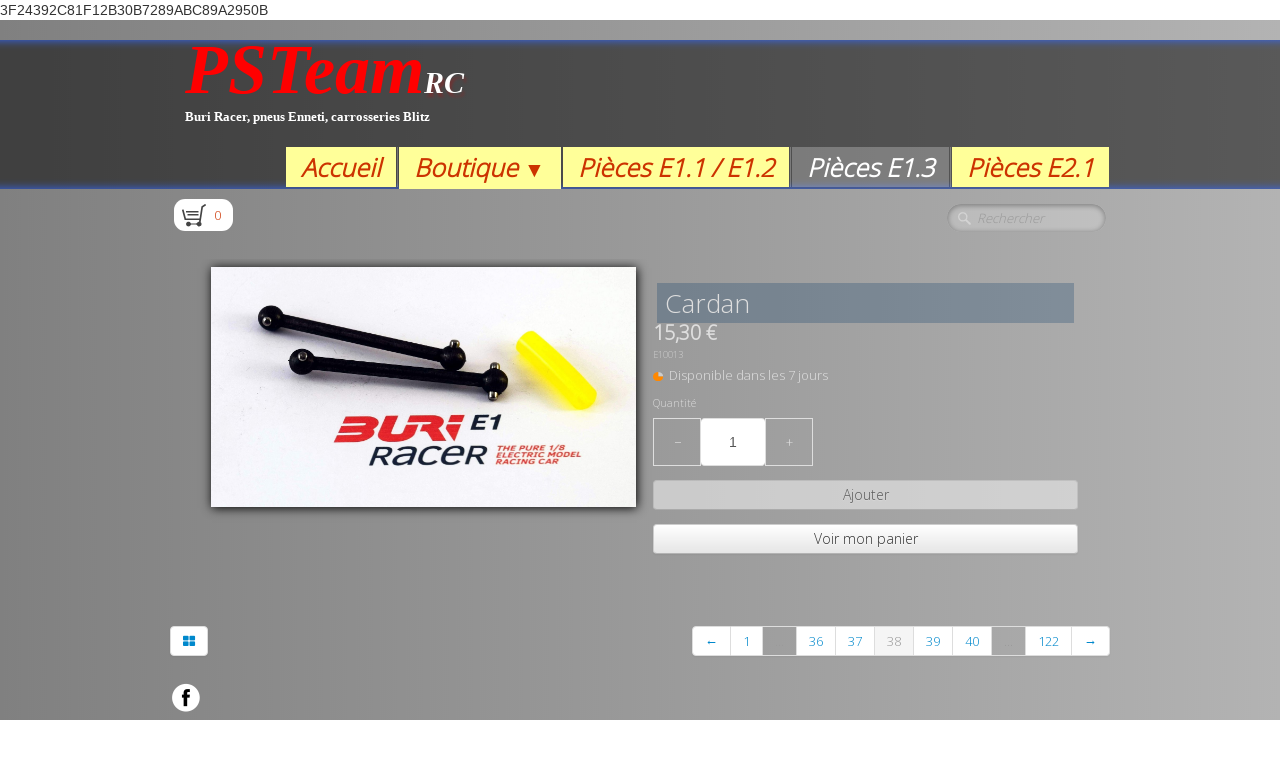

--- FILE ---
content_type: text/html
request_url: https://psteamrc.fr/pieces-de-e1-3-cardan.html
body_size: 3539
content:
<!doctype html><html lang="fr"><head><meta charset="utf-8"><title>Cardan</title><meta property="og:type" content="website"><meta property="og:title" content="Cardan"><meta property="og:image" content="https://psteamrc.fr/_media/img/xlarge/cardan.jpeg"><meta property="og:image:width" content="1600"><meta property="og:image:height" content="905"><meta name="twitter:card" content="summary_large_image"><meta name="twitter:title" content="Cardan"><meta name="twitter:image" content="https://psteamrc.fr/_media/img/xlarge/cardan.jpeg"><?xml version="1.0"?><users>	<user>3F24392C81F12B30B7289ABC89A2950B</user></users><meta name="generator" content="Lauyan TOWeb 13.1.1.989"><meta name="viewport" content="width=device-width, initial-scale=1.0"><link href="_media/img/large/psteam-grand-2.jpg" rel="shortcut icon" type="image/jpeg"><link href="_scripts/bootstrap/css/bootstrap.min.css" rel="stylesheet"><link href="https://fonts.googleapis.com/css?family=Open+Sans:300" rel="stylesheet"><link href="_frame/style.css" rel="stylesheet"><link rel="stylesheet" media="screen" href="_scripts/colorbox/colorbox.css"><link rel="stylesheet" href="_scripts/bootstrap/css/font-awesome.min.css"><style>.raty-comp{padding:8px 0;font-size:10px;color:#FD9317}.tw-blogbar{display:flex;align-items:center}@media (max-width:767px){.tw-blogbar{flex-direction:column;}}.ta-left{text-align:left}.ta-center{text-align:center}.ta-justify{text-align:justify}.ta-right{text-align:right}.float-l{float:left}.float-r{float:right}.flexobj{flex-grow:0;flex-shrink:0;margin-right:1em;margin-left:1em}.flexrow{display:flex !important;align-items:center}.flexrow-align-start{align-items:start}@media (max-width:767px){.flexrow{flex-direction:column}.flexrow-align-start{align-items:center}}#main-carousel>.carousel-inner>.item{transform:scale(1.1);}#main-carousel>.carousel-inner>.active{transform:scale(1);transition:0.6s ease-in-out left,transform 2s;}</style><link href="_frame/print.css" rel="stylesheet" type="text/css" media="print"></head><body><div id="site"><div id="page"><header><nav id="toolbar1" class="navbar"><div class="navbar-inner"><div class="container-fluid"><ul id="toolbar1_l" class="nav"><li><a id="logo" href="./" aria-label="logo"><span id="logo-lt">PSTeam</span><span id="logo-rt">RC</span><br><span id="logo-sl"> Buri Racer, pneus Enneti, carrosseries Blitz</span></a></li></ul><button type="button" class="btn btn-navbar collapsed" aria-label="Menu" data-toggle="collapse" data-target=".nav-collapse"><span class="icon-bar"></span><span class="icon-bar"></span><span class="icon-bar"></span></button><div class="nav-collapse collapse"><ul id="toolbar1_r" class="nav pull-right"><li><ul id="mainmenu" class="nav"><li><a href="./">Accueil</a></li><ul class="nav"><li class="dropdown"><a href="#" class="dropdown-toggle" data-toggle="dropdown">Boutique&nbsp;<small>&#9660;</small></a><ul class="dropdown-menu"><li><a href="buri-racer-e2-2.html">E2.2</a></li><li><a href="e2-3ea.html">E2.3AE</a></li><li><a href="buri-racer-e1-4.html">E1.4</a></li><li><a href="e1-4ae.html">E1.4AE</a></li><li><a href="pneus-pour-18eme-piste-et-traitements.html">Pneus et traitements</a></li><li><a href="huiles-et-entretien.html">Huiles et entretien</a></li><li><a href="www-psteamrc-frservos-srt.html">servos</a></li><li><a href="carrosseries.html">Carrosserie</a></li><li><a href="moteurs-variateurs.html">moteurs/variateurs</a></li></ul></li></ul><li><a href="pieces-e1-1-et-e1-2.html">Pièces E1.1 / E1.2</a></li><li class="active"><a href="pieces-de-e1-3.html">Pièces E1.3</a></li><li><a href="pieces-e2-1.html">Pièces E2.1</a></li></ul></li></ul></div></div></div></nav><nav id="toolbar2" class="navbar"><div class="navbar-inner"><div class="container-fluid"><ul id="toolbar2_l" class="nav"><li><a id="button-cart" data-container="body" href="_checkout.html" title="Panier"><span id="sc_pcount"></span></a></li></ul><ul id="toolbar2_r" class="nav pull-right"><li><form id="searchbox" class="navbar-search" action="_search2.html"><input type="text" name="req" id="searchbox-req" class="search-query" placeholder="Rechercher"></form></li></ul></div></div></nav></header><main id="content" class="container-fluid"><div class="h1-spacer"></div><div id="topic" class="row-fluid"><div id="topic-inner"><div id="top-content" class="spanTopWidth"><div class="twpara-row row-fluid"><div id="Vqn64pIP" class="span12 tw-para flexrow flexrow-align-start "><div class="pobj flexobj" style="flex:1"><a href="_media/img/xlarge/cardan.jpeg" rel="6h73"><img class=" frm-drop-shadow"  src="_media/img/small/cardan.jpeg" srcset="_media/img/thumb/cardan.jpeg 160w,_media/img/small/cardan.jpeg 480w,_media/img/medium/cardan.jpeg 768w,_media/img/large/cardan.jpeg 1024w,_media/img/xlarge/cardan.jpeg 1600w" style="max-width:800px; width:100%;" alt="" loading="lazy"></a></div><div style="flex: 1;display:flex; flex-direction:column; padding:16px;"><h1 style="text-align:left; margin-bottom:0; padding-top:0">Cardan</h1><div id="p29nFK"><!----></div></div></div></div></div><br><div class="row-fluid"><div class="span4"><div class="pagination pagination-left"><ul><li><a href="pieces-de-e1-3.html"><i class="fa fa-th-large"><!----></i></a></li></ul></div></div><div class="span8"><div class="pagination pagination-right"><ul><li><a href="pieces-de-e1-3-noix-de-cardan.html" rel="prev">&larr;</a></li><li><a href="pieces-de-e1-3-fixations-accus-stick-2s-et-shorty.html">1</a></li><li class="disabled"><a href="#">...</a></li><li><a href="pieces-de-e1-3-joints-pour-ecrous-de-roue.html">36</a></li><li><a href="pieces-de-e1-3-noix-de-cardan.html">37</a></li><li class="active"><a href="#">38</a></li><li><a href="pieces-de-e1-3-goupilles-pour-cardan.html">39</a></li><li><a href="pieces-de-e1-3-set-axes-roue-av.html">40</a></li><li class="disabled"><a href="#">...</a></li><li><a href="pieces-de-e1-3-vis-tete-fraisee-m4-x-16mm-sachet-de-10.html">122</a></li><li><a href="pieces-de-e1-3-goupilles-pour-cardan.html" rel="next">&rarr;</a></li></ul></div></div></div></div></div></main><footer><nav id="toolbar3" class="navbar"><div class="navbar-inner"><div class="container-fluid"><ul id="toolbar3_l" class="nav"><li><div id="sharebox"><a target="_blank" href="https://www.facebook.com/Psteam Rc" rel="noopener"><img style="width:32px;height:32px" src="_frame/tw-share-facebook@2x.png" alt="facebook"></a></div></li></ul><ul id="toolbar3_r" class="nav pull-right"></ul></div></div></nav><div id="footerfat" class="row-fluid"><div class="row-fluid"><div  id="footerfat_s1" class="span4 tw-para"><div><a onclick="javascript:return(decMail2(this));" href="znvygb?aezbqryvfzr#bhgybbx.se" class="btn btn-danger" id="lnk076cd7c1">contact mail</a></div><div><strong><span style="color:#CC0000;">Tel 06.52.76.85.86</span></strong></div></div><div  id="footerfat_s3" class="span4 tw-para"><p><strong><span style="color:#CC0000;">Conditions Générales de Vente et mentions légales&nbsp;</span></strong>&nbsp;<a href="_tos.html" class="btn btn-inverse" id="lnk57c77275">ici</a></p></div></div></div><div id="footersmall" class="row-fluid"><div id="foot-sec1" class="span6 ">© Copyright psteamrc.fr. Tous droits réservés.</div><div id="foot-sec2" class="span6 "></div></div></footer></div></div><script src="_scripts/jquery/jquery.min.js"></script><script src="_scripts/bootstrap/js/bootstrap.min.js"></script><script src="_scripts/cookie/jquery.ckie.min.js"></script><script src="_scripts/colorbox/jquery.colorbox-min.js"></script><script src="_twsc/twsc.common.js"></script><script src="_twsc/twsc.checkout.js"></script><script src="_twsc/twsc.data.js"></script><script src="_iserv/twsc/data/realtime.stock.js"></script><script src="_twsc/twsc.shopcart.js"></script><script src="_twsc/shop.js"></script><script>function ucc(){var a=sessionStorage.getItem("ff2a-cart")||"";if(!a||a=="")b=0;else{var b=0;var c=0;do{c=a.indexOf(")",c);if(c>0){e=c-1;while(e>=0&&a[e]!="=")e--;b+=parseInt(a.substring(e+1,c));c++}}while(c>0)}$("#sc_pcount").text(b)}function decMail2(e){var s=""+e.href,n=s.lastIndexOf("/"),w;if(s.substr(0,7)=="mailto:")return(true);if(n>0)s=s.substr(n+1);s=s.replace("?",":").replace("#","@").replace(/[a-z]/gi,function(t){return String.fromCharCode(t.charCodeAt(0)+(t.toLowerCase()<"n"?13:-13));});e.href=s;return(true);}function onChangeSiteLang(href){var i=location.href.indexOf("?");if(i>0)href+=location.href.substr(i);document.location.href=href;}</script><script>$(document).ready(function(){$("a[rel='6h73']").colorbox({maxWidth:'90%',maxHeight:'90%',transition:'none'});$("#p29nFK").html(dosc("dp","p29nFK",false,true,true,false));dosc("up","p29nFK",true);ucc();$("#button-cart").popover({placement:"bottom",html:true,content:function(){return sessionStorage.getItem("ff2a-popover")||"<small>VOTRE PANIER EST VIDE</small>"},trigger:"hover"});$("#searchbox>input").click(function(){$(this).select();});if(location.href.indexOf("?")>0&&location.href.indexOf("twtheme=no")>0){$("#toolbar1,#toolbar2,#toolbar3,#footersmall,#footerfat").hide();var idbmk=location.href;idbmk=idbmk.substring(idbmk.lastIndexOf("#")+1,idbmk.lastIndexOf("?"));if(idbmk!=""){idbmk=idbmk.split("?")[0];if($("#"+idbmk+"_container").length)idbmk+="_container";$("html,body").animate({scrollTop:$("#"+idbmk).offset().top},0);}}$(".dropdown-toggle").dropdown();$("#site").prepend("<a href='javascript:void(0)' class='toTop' title='Haut de page'><i class='fa fa-arrow-circle-up fa-2x toTopLink'></i></a>");var offset=220;var duration=500;$(window).scroll(function(){if($(this).scrollTop()>offset){$(".toTop").fadeIn(duration);}else{$(".toTop").fadeOut(duration);}});$(".toTop").click(function(event){event.preventDefault();$("html, body").animate({scrollTop:0},duration);return(false);});if(typeof onTOWebPageLoaded=="function")onTOWebPageLoaded();});</script></body></html>

--- FILE ---
content_type: application/javascript
request_url: https://psteamrc.fr/_twsc/twsc.data.js
body_size: 21718
content:
$e9A1A=0;_0xB08b=1;$999=2;pb4xt=3;_0xaeE=0;$E537=1;f87l=2;_0x4A41c=[["Allemagne","DE"],["Belgique","BE"],["Espagne","ES"],["France","FR"],["Italie","IT"]];$1dd51=0;Ynos=1;$a193C=2;JI4w=3;SH2=4;VbwT=5;_0x3460F=0;tRS=1;KQDZh=2;$df7B3=3;wYpxc=[];n2uI3=0;tg8G=1;$4B9b=2;$22F7b=3;_0x5F7e=4;W0F=5;X6f6P=6;_0xdF7d9=7;_0xFDC=0;_0xBbEC=1;$D5D6=[];$986=0;_0xC5a=1;$f27Cc=2;$bf08=3;$aa2B=4;uEX=5;$A5e4=6;_0xBFbA=0;$1154F=1;jJQ8=2;$9d44=3;F64=4;_0x5ea=5;Lyn=6;$7B9aF=0;_0xF7A2=1;$A3bAb=2;$Ebbe=[[ 'Wb8qe',"Colissimo® (France)","order", [
["AD,FR,MC","","10:30.55/5:24.2/2:16.6/1:10.7/0.75:9.4/0.5:8.65/0.25:7.35/0:5.25","","","Livraison à DOMICILE, avec preuve de dépôt, N° suivi, engagement sur les délais en 48 h(1) (2 jours ouvrables) - Poids maximum limité à 30 kg<br>Article de moins de 100g pouvant tenir dans une enveloppe, envoi en simple courrier +/- 5 jours","icon.dm.colissimo.svg"]
],false],
[ 'uJs1m',"Livraison sur les courses ","order", [
["FR","","0:0","","","Livraison sur les courses où nous serons présent NOUS CONTACTER pour confirmation: contact@psteamrc.fr<br>POUR L&apos;OUTRE-MER SELECTIONNEZ CETTE OPTION, LE MONTANT DU PORT VOUS SERA COMMUNIQUE<br>","icon.dm.box.svg"]
],false],
[ 'I9fj9',"Allemagne, Espagne, Italie","order", [
["DE,ES,IT","","(5.0?0)2:20/0:15","","","Livraison en Chronopost à domicile , delai entre 3 et 5 jours","icon.dm.express.png"]
],false],
[ 'dTeVa',"MondialRelay (France)","order", [
["FR,BE,LU","","(30)30:19.50/15:15.55/10:12,90/7:10.65/5:8.10/3:6.90/2:6.00/1:5.30/0:4.55","","","Tarifs applicables au départ de la France métropolitaine pour tout colis dont le développé (longueur + largeur + hauteur) n&apos;excédera pas 150 cm.","icon.dm.mondialrelay.svg"]
],false,[],"WID_MONDIALRELAY:BDTEST  "]
];_0x7a51=0;aho0E=1;_0x0BEF=2;$CEc=3;szP=4;_0xfFc9d=5;_0xb66=6;b80=7;$23D89=8;_0x45FCd="NR Modélisme";_0x957="nrmodelisme@outlook.fr";_0xc935="14 Avenue Léornard de Vinci<br>37270 Montlouis-sur-Loire<br>France";$CD0="https://psteamrc.fr";$B8AB7=[[ 'p0001', "Paiement par virement bancaire", "", "", "", "", "icon.pm.transfer.svg", "Merci d&apos;effectuer votre virement d&apos;un montant de <strong>{OrderTotal}</strong> vers le compte bancaire suivant:<br><br><br>FR76 1870 7006 3032 1210 4768 591<br><br>en précisant bien le nom de votre numéro de commande <strong>{OrderID}</strong> dans le libellé du virement que vous effectuez.<br>(notez-le ou imprimez-le de manière à ne pas l&apos;oublier et pouvoir nous le préciser en cas de besoin)<br><br>Notre société {PSTeam rc} vous remercie de votre confiance.", "" ],
[ 'p0002', " Conditions spécifiques et Outre-mer Votre commande  sera transmise et sera traitée dans les meilleurs délais. <br>Le montant total ainsi que les modalités de règlement vous seront communiqués sous 24h Les éventuels frais de port y seront ajoutés<br><br>Notre société  vous remercie de votre confiance.", "", "", "", "", "icon.pm.mail.png", "Commande Outre-mer et conditions spécifiques après accord: Votre commande sera transmise et sera traitée dans les meilleurs délais. <br>Le montant total ainsi que les modalités de règlement vous seront communiqués sous 24h <br>Les éventuels frais de port y seront ajoutés<br><br>Notre société PSTeam rc  vous remercie de votre confiance.", "" ],
[ 'p0003', "PayPal", "", "", "PW_PayPal", "", "icon.pm.pp.svg", "Votre commande <strong>{OrderID}</strong> a été transmise et sera traitée dans les meilleurs délais dès réception de votre paiement effectué par PayPal®.<br><br>Notre société {OrganizationName} vous remercie de votre confiance.", "" ]];_0xf3Ee0=0;STS_OK=0;STS_LTD=1;STS_OUT_1=2;STS_OUT_2=3;STS_OUT_3=4;STS_OUT_4=5;STS_OUT_DEF=6;_0x5a32=1;fZLDD=2;_0x52C7=3;STS_LTD_MIN=2;_0x2FF=[[ STS_OK, "stock.ok.svg", "En stock", false ],
[ STS_LTD, "stock.ltd.svg", "Quantité limitée", false ],
[ STS_OUT_1, "stock.out1.svg", "Disponible dans les 7 jours", false ],
[ STS_OUT_2, "stock.out2.svg", "Disponible entre 7 et 15 jours", false ],
[ STS_OUT_3, "stock.out3.svg", "Disponible dans plus de 15 jours", false ],
[ STS_OUT_4, "stock.out4.svg",  "Disponibilité inconnue", false ],
[ STS_OUT_DEF, "stock.outdef.svg", "Rupture de stock", false ]];$E4F3=0;ObI6Q=1;_0x49bDF=2;_0x9Fd=3;XZLki=4;UDWe5=5;_0x802=6;B8RC=7;izs6=8;vF5o=9;sZHA=10;xnmG=11;$EF5=12;fhpCq=13;F3o=14;dajG=15;uGx=16;oUxI=17;WhJW=18;$fe9=19;f7Oo=[['TLBJh3',"BuriE22","Châssis BURI Racer E2.2 ","buri-racer-e2-2-chassis-buri-racer-e2-2.html","499.90","","","3","","","1","-1","1","0",STS_OUT_2,"_media/img/sq_icon/2.2-3.jpg","","",[], []],['OZdsUK',"22025","Kit de transformation de la 2.1 à la 2.2","buri-racer-e2-2-kit-de-transformation-de-la-2-1-a-la-2-2.html","199.90","","","0.500","","","1","-1","1","0",STS_OUT_1,"_media/img/sq_icon/e22025.jpg","","",[], []],['QECBYs',"22218","Boite récepteur pour M/A Hobbywing","buri-racer-e2-2-boite-recepteur-pour-ma-hobbywing.html","29.90","","","0.03","","","1","-1","1","0",STS_OUT_1,"_media/img/sq_icon/boite-recepteur.jpg","","",[], []],['X2mbBa',"21217M","boite radio E2.2M","buri-racer-e2-2-boite-radio-e2-2m.html","19.90","","","0.020","","","1","-1","1","0",STS_OUT_2,"_media/img/sq_icon/img-0857.jpg","","",[], []],['2GwRFP',"22103","Pare choc ","buri-racer-e2-2-pare-choc.html","9.90","","","0.050","","","1","-1","1","0",STS_OUT_1,"_media/img/sq_icon/e22103.jpg","","",[], []],['hLPedI',"22026","Masse anti soulèvement ","buri-racer-e2-2-masse-anti-soulevement.html","29.90","","","0.060","","","1","-1","1","0",STS_OUT_2,"_media/img/sq_icon/img-2322.jpg","","",[], []],['LItcDT',"22108","Support carrosserie avant","buri-racer-e2-2-support-carrosserie-avant.html","14.50","","","0.02","","","1","-1","1","0",STS_OUT_1,"_media/img/sq_icon/e22108-2.jpg","","",[], []],['MXsywR',"22115","Plots attache carrosserie ","buri-racer-e2-2-plots-attache-carrosserie.html","14.90","","","0.010","","","1","-1","1","0",STS_OUT_1,"_media/img/sq_icon/e22115-2.jpg","","",[], []],['sC53Cn',"13103-C","Plots attache carrosserie plastique","buri-racer-e2-2-plots-attache-carrosserie-plastique.html","3.20","","","0.02","","","1","-1","1","0",STS_OUT_4,"_media/img/sq_icon/e13103-c.jpg","","",[], []],['XzIFCx',"463-10","Colonnettes 4 x10 4 pièces","buri-racer-e2-2-colonnettes-4-x10-4-pieces.html","4.90","","","0.020","","","1","-1","1","0",STS_OUT_4,"_media/img/sq_icon/e463-10.jpg","","",[], []],['A3um59',"22147","plaque support servo","buri-racer-e2-2-plaque-support-servo.html","10.90","","","0.020","","","1","-1","1","0",STS_OUT_1,"_media/img/sq_icon/e22147.jpg","","",[], []],['Xttz15',"22170","Sauve servo ","buri-racer-e2-2-sauve-servo.html","13.90","","","0.030","","","1","-1","1","0",STS_OUT_1,"_media/img/sq_icon/e22170-2.jpg","","",[], []],['NjgOzt',"22135","Barre de liaison AV","buri-racer-e2-2-barre-de-liaison-av.html","14.90","","","0.020","","","1","-1","1","0",STS_OUT_1,"_media/img/sq_icon/2018-e21135.jpg","","",[], []],['2KuyGU',"22145-2","Support tendeur de courroie avant","buri-racer-e2-2-support-tendeur-de-courroie-avant.html","14.90","","","0.020","","","1","-1","1","0",STS_OUT_1,"_media/img/sq_icon/e22145-2.jpg","","",[], []],['HphZuq',"482-4z","Petits roulements tension courroie","buri-racer-e2-2-petits-roulements-tension-courroie.html","7.90","","","0.012","","","1","-1","1","0",STS_OUT_1,"_media/img/sq_icon/2018-e482-4z.jpg","","",[], []],['g8iZMS',"21128e","Inserts excentriques palier","buri-racer-e2-2-inserts-excentriques-palier.html","6.40","","","0.020","","","1","-1","1","0",STS_OUT_1,"_media/img/sq_icon/img-1412.jpg","","",[], []],['Magi6g',"21140","Axe roue libre E2.1","buri-racer-e2-2-axe-roue-libre-e2-1.html","30.90","","","0.03","","","1","-1","1","0",STS_OUT_1,"_media/img/sq_icon/img-0806.jpg","","",[], []],['dw7vuC',"22134-L","Palier avant extérieur GAUCHE","buri-racer-e2-2-palier-avant-exterieur-gauche.html","24.90","","","0.020","","","1","-1","1","0",STS_OUT_1,"_media/img/sq_icon/e22134l.jpg","","",[], []],['doecs8',"22134-R","Palier avant extérieur DROIT","buri-racer-e2-2-palier-avant-exterieur-droit.html","24.90","","","0.020","","","1","-1","1","0",STS_OUT_1,"_media/img/sq_icon/e22134r.jpg","","",[], []],['OwPrxn',"22133-R","Palier avant intérieur DROIT","buri-racer-e2-2-palier-avant-interieur-droit.html","26.90","","","0.020","","","1","-1","1","0",STS_OUT_1,"_media/img/sq_icon/e22133r.jpg","","",[], []],['LbLWjt',"22133-L","Palier avant intérieur GAUCHE","buri-racer-e2-2-palier-avant-interieur-gauche.html","26.90","","","0.020","","","1","-1","1","0",STS_OUT_1,"_media/img/sq_icon/e22133l.jpg","","",[], []],['Lj1iyV',"10143","Noix de cardan","buri-racer-e2-2-noix-de-cardan.html","14.90","","","0.02","","","1","-1","1","0",STS_OUT_4,"_media/img/sq_icon/2018-e10143.jpg","","",[], []],['Fb6wnT',"21161","Cardan homocinétique E2.1","buri-racer-e2-2-cardan-homocinetique-e2-1.html","19.90","","","0.020","","","1","-1","1","0",STS_OUT_1,"_media/img/sq_icon/img-0831.jpg","","",[], []],['XgKtGD',"471-12","Goupilles pour cardan CVD ","buri-racer-e2-2-goupilles-pour-cardan-cvd.html","4.00","","","0.020","","","1","-1","1","0",STS_OUT_1,"_media/img/sq_icon/img-2318.jpg","","",[], []],['BOs63Y',"471-12","Goupilles pour cardan CVD ","buri-racer-e2-2-goupilles-pour-cardan-cvd-2.html","4.90","","","0","","","1","-1","1","0",STS_OUT_4,"_media/img/sq_icon/472-12.jpeg","","",[], []],['VZpX15',"21162","Insert CVD E2.1","buri-racer-e2-2-insert-cvd-e2-1.html","7.90","","","0.020","","","1","-1","1","0",STS_OUT_1,"_media/img/sq_icon/img-0836.jpg","","",[], []],['Qcs8OS',"471-12","Goupilles 2.5 x 09.8.. INSERT CVD","buri-racer-e2-2-goupilles-2-5-x-09-8-insert-cvd.html","4.90","","","0.020","","","1","-1","1","0",STS_OUT_4,"_media/img/sq_icon/472-12.jpeg","","",[], []],['ZmFpFL',"21155","Axe roue avant (2)","buri-racer-e2-2-axe-roue-avant-2.html","18.90","","","0.020","","","1","-1","1","0",STS_OUT_4,"_media/img/sq_icon/2018-e21155.jpg","","",[], []],['vasbbp',"E12012","Attaches rapides roues avant","buri-racer-e2-2-attaches-rapides-roues-avant.html","16.50","","","0.015","","","1","-1","1","0",STS_OUT_1,"_media/img/sq_icon/attaches-rapides-av-2.png","","",[], []],['7hn2jU',"axeecrou","Ensemble fixation axes/ecrous","buri-racer-e2-2-ensemble-fixation-axesecrous.html","35.80","","","0.030","","","1","-1","1","0",STS_OUT_1,"_media/img/sq_icon/img-2152.jpg","","",[], []],['MrUi7V',"E22155","Axes avant Filetés","buri-racer-e2-2-axes-avant-filetes.html","22.90","","","0.020","","","1","-1","1","0",STS_OUT_1,"_media/img/sq_icon/img-2151.jpg","","",[], []],['iLCMG7',"E22120","Ecrous axe","buri-racer-e2-2-ecrous-axe.html","12.90","","","0.020","","","1","-1","1","0",STS_OUT_1,"_media/img/sq_icon/img-2149.jpg","","",[], []],['63RTx0',"jointecrous","Joints pour écrous de roue","buri-racer-e2-2-joints-pour-ecrous-de-roue.html","3.50","","","0.020","","","1","-1","1","0",STS_OUT_1,"_media/img/sq_icon/img-2161.jpg","","",[], []],['WjttUb',"473-20","Goupilles 3x19.8 10pièces","buri-racer-e2-2-goupilles-3x19-8-10pieces.html","4.90","","","0.020","","","1","-1","1","0",STS_OUT_4,"_media/img/sq_icon/473.jpeg","","",[], []],['PtgRY2',"22158-e","Inserts excentriques fusée","buri-racer-e2-2-inserts-excentriques-fusee.html","3.50","","","0.020","","","1","-1","1","0",STS_OUT_1,"_media/img/sq_icon/e22158e.jpg","","",[], []],['pQqXBT',"22158","Inserts centrés fusée","buri-racer-e2-2-inserts-centres-fusee.html","3.50","","","0.020","","","1","-1","1","0",STS_OUT_1,"_media/img/sq_icon/e22158.jpg","","",[], []],['d7aazH',"E485-12","Roulements avant E2.1","buri-racer-e2-2-roulements-avant-e2-1.html","9.90","","","0.050","","","1","-1","1","0",STS_OUT_1,"_media/img/sq_icon/img-0815.jpg","","",[], []],['0uxCBR',"22132","Bloc triangle inférieur","buri-racer-e2-2-bloc-triangle-inferieur.html","23.90","","","0.050","","","1","-1","1","0",STS_OUT_1,"_media/img/sq_icon/e22132.jpg","","",[], []],['nIkZ9B',"21139a","PLOTS DE CONNEXION ALUMINIUM","buri-racer-e2-2-plots-de-connexion-aluminium.html","31.90","","","0.020","","","1","-1","1","0",STS_OUT_2,"_media/img/sq_icon/img-1163.jpg","","",[], []],['1P24iK',"21136","TRIANGLE SUPERIEUR","buri-racer-e2-2-triangle-superieur.html","15.500","","","0.020","","","1","-1","1","0",STS_OUT_1,"_media/img/sq_icon/img-0787.jpg","","",[], []],['p2jSxP',"22139-2","Plot de connxion triangle supérieur","buri-racer-e2-2-plot-de-connxion-triangle-superieur.html","8.90","","","0.020","","","1","-1","1","0",STS_OUT_1,"_media/img/sq_icon/e22139-2.jpg","","",[], []],['13d7x3',"22139-3","Plot de connxion triangle Inférieur","buri-racer-e2-2-plot-de-connxion-triangle-inferieur.html","8.90","","","0.020","","","1","-1","1","0",STS_OUT_1,"_media/img/sq_icon/e22139-2.jpg","","",[], []],['5Ku43e',"22151","FUSEE ","buri-racer-e2-2-fusee.html","8.50","","","0.020","","","1","-1","1","0",STS_OUT_1,"_media/img/sq_icon/buri-e21151.jpg","","",[], []],['nJd1k6',"21153","BOULE PIVOT 7.9mm","buri-racer-e2-2-boule-pivot-7-9mm.html","18.90","","","0.020","","","1","-1","1","0",STS_OUT_1,"_media/img/sq_icon/img-0797.jpg","","",[], []],['OVIskn',"21154","Chape cuvette pour axe pivot","buri-racer-e2-2-chape-cuvette-pour-axe-pivot.html","8.90","","","0.020","","","1","-1","1","0",STS_OUT_1,"_media/img/sq_icon/img-0856.jpg","","",[], []],['tFAuMF',"21184","Biellettes des direction","buri-racer-e2-2-biellettes-des-direction.html","9.90","","","0.02","","","1","-1","1","0",STS_OUT_1,"_media/img/sq_icon/img-0833.jpg","","",[], []],['NjEF6c',"13183","Chapes de direction","buri-racer-e2-2-chapes-de-direction.html","5.40","","","0.020","","","1","-1","1","0",STS_OUT_1,"_media/img/sq_icon/2018-e21183.jpg","","",[], []],['PgNmAf',"13182","boules chape (4) ","buri-racer-e2-2-boules-chape-4.html","5.40","","","0.020","","","1","-1","1","0",STS_OUT_1,"_media/img/sq_icon/2018-e21182.jpg","","",[], []],['NoLCGT',"22152","PLAQUE DE DIRECTION ","buri-racer-e2-2-plaque-de-direction.html","9.40","","","0.020","","","1","-1","1","0",STS_OUT_1,"_media/img/sq_icon/e22152-2.jpg","","",[], []],['3GvtGT',"21111","Palier arrière gauche intérieur 2.1","buri-racer-e2-2-palier-arriere-gauche-interieur-2-1.html","29.90","","","0.030","","","1","-1","1","0",STS_OUT_1,"_media/img/sq_icon/img-0812.jpg","","",[], []],['F5L9ZU',"21110","Palier arrière extérieur ","buri-racer-e2-2-palier-arriere-exterieur.html","24.90","","","0.020","","","1","-1","1","0",STS_OUT_1,"_media/img/sq_icon/img-0817.jpg","","",[], []],['EJXYRT',"21109","Intercallaire palier arriere","buri-racer-e2-2-intercallaire-palier-arriere.html","8.60","","","0.20","","","1","-1","1","0",STS_OUT_1,"_media/img/sq_icon/2018-e21109.jpg","","",[], []],['4bNy2q',"10113","Excentrique roulement arrière","buri-racer-e2-2-excentrique-roulement-arriere.html","4.90","","","0.010","","","1","-1","1","0",STS_OUT_4,"_media/img/sq_icon/e10113-2.jpg","","",[], []],['IE6QHy',"E12486","4 roulements arrière 12x21x5","buri-racer-e2-2-4-roulements-arriere-12x21x5.html","7.90","","","0.015","","","1","-1","1","0",STS_OUT_1,"_media/img/sq_icon/2018-e12486.jpg","","",[], []],['GqhqsF',"23116","AXE ACIER avec embouts intérieur filetés","buri-racer-e2-2-axe-acier-avec-embouts-interieur-filetes.html","39.90","","","0.060","","","1","-1","1","0",STS_OUT_1,"_media/img/sq_icon/2018-e21116.jpg","","",[], []],['CPfku0',"E12005","Attaches rapides roue AR","buri-racer-e2-2-attaches-rapides-roue-ar.html","17.50","","","0.015","","","1","-1","1","0",STS_OUT_1,"_media/img/sq_icon/attaches-rapides-ar-2.png","","",[], []],['I2Krok',"474-22","Goupilles 3x21.8 10 pièces","buri-racer-e2-2-goupilles-3x21-8-10-pieces.html","4.90","","","0.020","","","1","-1","1","0",STS_OUT_4,"_media/img/sq_icon/473.jpeg","","",[], []],['GgLCGw',"21118","Bague axe arrière intérieur","buri-racer-e2-2-bague-axe-arriere-interieur.html","5.400","","","0.02","","","1","-1","1","0",STS_OUT_4,"_media/img/sq_icon/21118.jpg","","",[], []],['F8bI7q',"21119","Bagues axe arrière","buri-racer-e2-2-bagues-axe-arriere.html","6.50","","","0.02","","","1","-1","1","0",STS_OUT_1,"_media/img/sq_icon/img-0835.jpg","","",[], []],['QsAbxn',"13142a","POULIE AVANT 29 DENTS ALUMINIUM ","buri-racer-e2-2-poulie-avant-29-dents-aluminium.html","36.90","","","0.020","","","1","-1","1","0",STS_OUT_1,"_media/img/sq_icon/img-1166.jpg","","",[], []],['ftXtvV',"13122a","POULIE ARRIERE 30 DENTS ALUMINIUM","buri-racer-e2-2-poulie-arriere-30-dents-aluminium.html","36.90","","","0.020","","","1","2","1","0",STS_OUT_1,"_media/img/sq_icon/img-1169.jpg","","",[], []],['x6rJ0I',"10123","Flasque poulie ar","buri-racer-e2-2-flasque-poulie-ar.html","3.5","","","0.020","","","1","-1","1","0",STS_OUT_1,"_media/img/sq_icon/e10123-2.jpg","","",[], []],['8yO7Ax',"13142","POULIE AVANT 29 DENTS","buri-racer-e2-2-poulie-avant-29-dents.html","5.90","","","0.020","","","1","-1","1","0",STS_OUT_2,"_media/img/sq_icon/img-0782.jpg","","",[], []],['tRDg7E',"13122","POULIE ARRIERE 30 DENTS","buri-racer-e2-2-poulie-arriere-30-dents.html","5.90","","","0.020","","","1","-1","1","0",STS_OUT_1,"_media/img/sq_icon/img-0784.jpg","","",[], []],['5OQcX1',"13144","Flasque poulie 29d avant","buri-racer-e2-2-flasque-poulie-29d-avant.html","3.90","","","0.020","","","1","-1","1","0",STS_OUT_1,"_media/img/sq_icon/e13144-2.jpg","","",[], []],['4x0UU4',"E10490","Courroie ","buri-racer-e2-2-courroie.html","12.90","","","0.04","E7qYv","","1","-1","1","0",STS_OUT_4,"_media/img/sq_icon/p1040490.jpg","","",[], []],['JuxCJo',"trax46","COURONNE TRAXXAS 46","buri-racer-e2-2-couronne-traxxas-46.html","5.90","","","0.020","","","1","-1","1","0",STS_OUT_1,"_media/img/sq_icon/img-0790.jpg","","",[], []],['F4i9y1',"E13117tx50","COURONNE TRAXXAS 50","buri-racer-e2-2-couronne-traxxas-50.html","5.90","","","0.020","","","1","-1","1","0",STS_OUT_2,"_media/img/sq_icon/img-0790.jpg","","",[], []],['sdx63i',"E22117-49","Couronne Buri 49 dents","buri-racer-e2-2-couronne-buri-49-dents.html","5.90","","","0.020","","","1","-1","1","0",STS_OUT_1,"_media/img/sq_icon/img-2175.jpg","","",[], []],['MEyRaq',"E22117-48","Couronne Buri 48 dents","buri-racer-e2-2-couronne-buri-48-dents.html","5.90","","","0.020","","","1","-1","1","0",STS_OUT_1,"_media/img/sq_icon/img-2173.jpg","","",[], []],['tWZNiC',"E22117-47","Couronne Buri 47 dents","buri-racer-e2-2-couronne-buri-47-dents.html","5.90","","","0.020","","","1","-1","1","0",STS_OUT_1,"_media/img/sq_icon/img-2174.jpg","","",[], []],['J2xLvS',"10117","Adaptateur couronne ","buri-racer-e2-2-adaptateur-couronne.html","19.900","","","0.050","","","1","-1","1","0",STS_OUT_1,"_media/img/sq_icon/img-0788.jpg","","",[], []],['27ccEM',"E10204-12","Pignon 12 dents","buri-racer-e2-2-pignon-12-dents.html","9.80","","","0.04","","","1","-1","1","0",STS_OUT_1,"_media/img/sq_icon/2018-e10204-12.jpg","","",[], []],['XGcQGc',"E10204-13","Pignon 13 dents","buri-racer-e2-2-pignon-13-dents.html","9.80","","","0.04","","","1","-1","1","0",STS_OUT_1,"_media/img/sq_icon/2018-e10204-13.jpg","","",[], []],['GOOUjE',"E10204-14","Pignon 14 D","buri-racer-e2-2-pignon-14-d.html","9.80","","","0.010","","","1","-1","1","0",STS_OUT_4,"_media/img/sq_icon/2018-e10204-14.jpg","","",[], []],['GZxNKQ',"E10204-15","Pignon 15D","buri-racer-e2-2-pignon-15d.html","9.80","","","0.010","","","1","-1","1","0",STS_OUT_4,"_media/img/sq_icon/2018-e10204-15.jpg","","",[], []],['M29biM',"E10204-16","Pignon 16 D","buri-racer-e2-2-pignon-16-d.html","9.80","","","0.010","","","1","-1","1","0",STS_OUT_4,"_media/img/sq_icon/2018-e10204-16.jpg","","",[], []],['cXtvda',"E10204-17","Pignon 17 D","buri-racer-e2-2-pignon-17-d.html","9.80","","","0.010","","","1","-1","1","0",STS_OUT_1,"_media/img/sq_icon/2018-e10204-17.jpg","","",[], []],['8b4NKe',"22104","Plaque support variateur","buri-racer-e2-2-plaque-support-variateur.html","9.90","","","0.020","","","1","-1","1","0",STS_OUT_4,"_media/img/sq_icon/e22104.jpg","","",[], []],['2Le2kF',"22215","Support boite radio","buri-racer-e2-2-support-boite-radio.html","8.90","","","0.020","","","1","-1","1","0",STS_OUT_1,"_media/img/sq_icon/support-boite-radio.jpeg","","",[], []],['x7I29L',"22219","Plaque passe fils","buri-racer-e2-2-plaque-passe-fils.html","6.90","","","0.020","","","1","-1","1","0",STS_OUT_1,"_media/img/sq_icon/e22219.jpg","","",[], []],['CmFCCM',"21105","Support moteur","buri-racer-e2-2-support-moteur.html","29.90","","","0.020","","","1","-1","1","1",STS_OUT_4,"_media/img/sq_icon/2018-e21105-1.jpg","","",[], []],['3xoHjh',"22102","Plaque support moteur","buri-racer-e2-2-plaque-support-moteur.html","16.90","","","0.05","","","1","-1","1","0",STS_OUT_1,"_media/img/sq_icon/e22102.jpg","","",[], []],['xBacVt',"E22114","Support carrosserie AR","buri-racer-e2-2-support-carrosserie-ar.html","18.50","","","0.020","","","1","-1","1","2",STS_OUT_1,"_media/img/sq_icon/2018-e10114.jpg","","",[], []],['euiAsI',"22216","Guide renfort de dérive pour LMP TYPE 040 et autres","buri-racer-e2-2-guide-renfort-de-derive-pour-lmp-type-040-et-autres.html","16.90","","","0.050","","","1","-1","1","0",STS_OUT_1,"_media/img/sq_icon/img-2603.jpg","","",[], []],['ADVYYS',"E22216P","Refforts de dérives pour Porsche 962","buri-racer-e2-2-refforts-de-derives-pour-porsche-962.html","15.90","","","0.02","","","1","-1","1","0",STS_OUT_4,"_media/img/sq_icon/img-2310.jpg","","",[], []],['JF5jzr',"22101","Plaque châssis E2.2","buri-racer-e2-2-plaque-chassis-e2-2.html","134.90","","","0.20","","","1","-1","1","0",STS_OUT_1,"_media/img/sq_icon/e22101.jpg","","",[], []],['Vs6uFK',"21211","Support raidisseur AR ","buri-racer-e2-2-support-raidisseur-ar.html","22.90","","","0.050","","","1","-1","1","0",STS_OUT_1,"_media/img/sq_icon/2018-e21211.jpg","","",[], []],['GQSPQU',"466-10","Supports flexibles (4)","buri-racer-e2-2-supports-flexibles-4.html","12.90","","","0.020","","","1","-1","1","0",STS_OUT_1,"_media/img/sq_icon/2018-e466-10.jpg","","",[], []],['MaQRDh',"463-12","Colonnettes 4 x12 4 pièces","buri-racer-e2-2-colonnettes-4-x12-4-pieces.html","4.90","","","0.020","","","1","-1","1","0",STS_OUT_4,"_media/img/sq_icon/img-1785.jpg","","",[], []],['YsKavs',"E10127","Arceau","buri-racer-e2-2-arceau.html","16.90","","","0.020","","","1","-1","1","0",STS_OUT_1,"_media/img/sq_icon/2018-e10127.jpg","","",[], []],['xPqRqr',"21206","Supports batterie (4)","buri-racer-e2-2-supports-batterie-4.html","19.70","","","0.040","","","1","-1","1","1",STS_OUT_1,"_media/img/sq_icon/2018-e21206.jpg","","",[], []],['qJVgNJ',"E22023","Fixations accus","buri-racer-e2-2-fixations-accus.html","21.90","","","0.015","","","1","-1","1","0",STS_OUT_1,"_media/img/sq_icon/attaches-accus.jpeg","","",[], []],['xmkLLW',"lest","Lests adhésifs 12 x 5gr","buri-racer-e2-2-lests-adhesifs-12-x-5gr.html","3.50","","","0.060","","","1","-1","1","0",STS_OUT_1,"_media/img/sq_icon/img-1798.jpg","","",[], []],['1m99BS',"431-15","Colonnettes alu E2.1","buri-racer-e2-2-colonnettes-alu-e2-1.html","6.90","","","0.020","","","1","-1","1","0",STS_OUT_1,"_media/img/sq_icon/img-0832-2.jpg","","",[], []],['eAAqEb',"AIRSE21","AIRSCOOP E2.1","buri-racer-e2-2-airscoop-e2-1.html","39.90","","","0.250","","","1","-1","1","0",STS_OUT_1,"_media/img/sq_icon/img-0805.jpg","","",[], []],['ptqxBe',"13220","pince support ventilateur ","buri-racer-e2-2-pince-support-ventilateur.html","18.90","","","0.020","","","1","-1","1","0",STS_OUT_3,"_media/img/sq_icon/8mkaitjd.jpeg.jpg","","",[], []],['EOsJ1R',"E20CSS","Stand d'installation","buri-racer-e2-2-stand-dinstallation.html","42.9","","","0.020","","","1","-1","1","0",STS_OUT_3,"_media/img/sq_icon/e20css-1.jpg","","",[], []],['wxnSoZ',"BHC3X6","VIS TETE BOMBEE M3 X 6mm SACHET DE 10","buri-racer-e2-2-vis-tete-bombee-m3-x-6mm-sachet-de-10.html","2.50","","","0.020","","","1","-1","1","0",STS_OUT_4,"_media/img/sq_icon/bhc-3x6.jpg","","",[], []],['yqYgom',"BHC3X8","VIS TETE BOMBEE M3 X 8mm SACHET DE 10 ","buri-racer-e2-2-vis-tete-bombee-m3-x-8mm-sachet-de-10.html","2.50","","","0.020","","","1","-1","1","0",STS_OUT_4,"_media/img/sq_icon/bhc-3x8.jpg","","",[], []],['vfS87V',"BHC3X16","VIS TETE BOMBEE M3 X 16mm SACHET DE 10","buri-racer-e2-2-vis-tete-bombee-m3-x-16mm-sachet-de-10.html","2.50","","","0.020","","","1","-1","1","0",STS_OUT_4,"_media/img/sq_icon/bhc-3x16.jpg","","",[], []],['MXW6Xw',"BHC4X6","VIS TETE BOMBEE M4 X 6mm SACHET DE 10","buri-racer-e2-2-vis-tete-bombee-m4-x-6mm-sachet-de-10.html","2.50","","","0.020","","","1","-1","1","0",STS_OUT_4,"_media/img/sq_icon/bhc-4x6.jpg","","",[], []],['TbAgOJ',"BHC4X8","VIS TETE BOMBEE M4 X 8mm SACHET DE 10","buri-racer-e2-2-vis-tete-bombee-m4-x-8mm-sachet-de-10.html","2.50","","","0.020","","","1","-1","1","0",STS_OUT_4,"_media/img/sq_icon/bhc-4x8.jpg","","",[], []],['I2Oao8',"BHC4X10","VIS TETE BOMBEE M4 X 10mm SACHET DE 10","buri-racer-e2-2-vis-tete-bombee-m4-x-10mm-sachet-de-10.html","2.50","","","0.020","","","1","-1","1","0",STS_OUT_DEF,"_media/img/sq_icon/bhc-4x10.jpg","","",[], []],['1NBX2R',"BHC4X16","VIS TETE BOMBEE M4 X 16mm SACHET DE 10","buri-racer-e2-2-vis-tete-bombee-m4-x-16mm-sachet-de-10.html","2.50","","","0.020","","","1","-1","1","0",STS_OUT_4,"_media/img/sq_icon/bhc-4x16.jpg","","",[], []],['6SoYvs',"MLFA3X6","VIS TETE BOMBEE A EMBASE M3 X 6mm SACHET DE 10","buri-racer-e2-2-vis-tete-bombee-a-embase-m3-x-6mm-sachet-de-10.html","2.50","","","0.020","","","1","-1","1","0",STS_OUT_4,"_media/img/sq_icon/mlfa-3x6.jpg","","",[], []],['vdQYfB',"MLFA3X10","VIS TETE BOMBEE A EMBASE M3 X 10mm SACHET DE 10","buri-racer-e2-2-vis-tete-bombee-a-embase-m3-x-10mm-sachet-de-10.html","2.50","","","0.020","","","1","-1","1","0",STS_OUT_4,"_media/img/sq_icon/mlfa-3x10.jpg","","",[], []],['3jaefE',"MLFA4X6","VIS TETE BOMBEE A EMBASE M4 X 6mm SACHET DE 5","buri-racer-e2-2-vis-tete-bombee-a-embase-m4-x-6mm-sachet-de-5.html","2.50","","","0.020","","","1","-1","1","0",STS_OUT_4,"_media/img/sq_icon/mlfa-4x6.jpg","","",[], []],['QVWYdE',"79913X6","VIS TETE FRAISEE M3 X 6mm SACHET DE 10","buri-racer-e2-2-vis-tete-fraisee-m3-x-6mm-sachet-de-10.html","2.50","","","0.020","","","1","-1","1","0",STS_OUT_4,"_media/img/sq_icon/tf-3x6.jpg","","",[], []],['F58x9B',"79913X8","VIS TETE FRAISEE M3 X 8mm SACHET DE 10","buri-racer-e2-2-vis-tete-fraisee-m3-x-8mm-sachet-de-10.html","2.50","","","0.020","","","1","-1","1","0",STS_OUT_4,"_media/img/sq_icon/tf-3x8.jpg","","",[], []],['LCmRwx',"79914X8","VIS TETE FRAISEE M4 X 8mm SACHET DE 10","buri-racer-e2-2-vis-tete-fraisee-m4-x-8mm-sachet-de-10.html","2.50","","","0.020","","","1","-1","1","0",STS_OUT_4,"_media/img/sq_icon/tf-4x8.jpg","","",[], []],['bNxux5',"79914X12","VIS TETE FRAISEE M4 X 12mm SACHET DE 10","buri-racer-e2-2-vis-tete-fraisee-m4-x-12mm-sachet-de-10.html","2.50","","","0.020","","","1","-1","1","0",STS_OUT_4,"_media/img/sq_icon/tf-4x12.jpg","","",[], []],['CoywoR',"79914X16","VIS TETE FRAISEE M4 X 16mm SACHET DE 10","buri-racer-e2-2-vis-tete-fraisee-m4-x-16mm-sachet-de-10.html","2.50","","","0.020","","","1","-1","1","0",STS_OUT_4,"_media/img/sq_icon/tf-4x16.jpg","","",[], []],['EZu9Aa',"79913X8","VIS TETE FRAISEE M3 X 8mm SACHET DE 10","buri-racer-e2-2-vis-tete-fraisee-m3-x-8mm-sachet-de-102.html","2.50","","","0.020","","","1","-1","1","0",STS_OUT_4,"_media/img/sq_icon/tf-3x8.jpg","","",[], []],['oyVq2p',"BuriE23EA","Châssis BURI Racer E2.3 Edition anniversaire ","e2-3ea-chassis-buri-racer-e2-3-edition-anniversaire.html","399.90","479.90","","3","","","1","-1","1","0",STS_OUT_2,"_media/img/sq_icon/dsc-0001.jpg","","",[], []],['m6VeW9',"BuriE14","Châssis BURI Racer E1.4 ","buri-racer-e1-4-chassis-buri-racer-e1-4.html","499.90","","","3","","","1","-1","1","0",STS_OUT_DEF,"_media/img/sq_icon/br-img-20211227-132916683-2-2.jpg","","",[], []],['EyQu5K',"E22218","Boite récepteur pour M/A Hobbywing","buri-racer-e1-4-boite-recepteur-pour-ma-hobbywing.html","25.90","","","0.03","","","1","-1","1","0",STS_OUT_1,"_media/img/sq_icon/274886976-1218806218873278-4656348618650194396-n.jpg","","",[], []],['XYQTyW',"22108","Support carrosserie avant","buri-racer-e1-4-support-carrosserie-avant.html","14.50","","","0.02","","","1","-1","1","0",STS_OUT_1,"_media/img/sq_icon/e22108.jpg","","",[], []],['NLNm7I',"E22115","Plots attache carrosserie aluminium","buri-racer-e1-4-plots-attache-carrosserie-aluminium.html","14.90","","","0.010","","","1","-1","1","0",STS_OUT_1,"_media/img/sq_icon/e22115.jpg","","",[], []],['L4bKT4',"22103","Pare choc 1.4/2.2","buri-racer-e1-4-pare-choc-1-42-2.html","9.90","","","0.050","","","1","-1","1","0",STS_OUT_1,"_media/img/sq_icon/e22103.jpg","","",[], []],['0oLb8p',"lest","Lests adhésifs 12 x 5gr","buri-racer-e1-4-lests-adhesifs-12-x-5gr.html","3.50","","","0.060","","","1","-1","1","0",STS_OUT_1,"_media/img/sq_icon/img-1798.jpg","","",[], []],['DdQS6c',"22026","Masse anti soulèvement ","buri-racer-e1-4-masse-anti-soulevement.html","29.90","","","0.060","","","1","-1","1","0",STS_OUT_4,"_media/img/sq_icon/img-2322.jpg","","",[], []],['bpFqY2',"13103-C","Plots attache carrosserie plastique","buri-racer-e1-4-plots-attache-carrosserie-plastique.html","3.20","","","0.02","","","1","-1","1","0",STS_OUT_4,"_media/img/sq_icon/e13103-c.jpg","","",[], []],['7YZL3o',"463-10","Colonnettes 4 x10 4 pièces","buri-racer-e1-4-colonnettes-4-x10-4-pieces.html","4.90","","","0.020","","","1","-1","1","0",STS_OUT_4,"_media/img/sq_icon/e463-10.jpg","","",[], []],['nIsLjh',"14147","Plaque support servo","buri-racer-e1-4-plaque-support-servo.html","10.90","","","0.020","","","1","-1","1","0",STS_OUT_1,"_media/img/sq_icon/e14147.jpg","","",[], []],['5x8b4j',"22170","Sauve servo ","buri-racer-e1-4-sauve-servo.html","13.90","","","0.030","","","1","-1","1","0",STS_OUT_1,"_media/img/sq_icon/e22170-2.jpg","","",[], []],['xMuI04',"14148","Support plaque servo (2)","buri-racer-e1-4-support-plaque-servo-2.html","19.90","","","0.020","","","1","-1","1","0",STS_OUT_1,"_media/img/sq_icon/e14148.jpg","","",[], []],['2MSIZd',"14145","Support roulements tendeur courroie","buri-racer-e1-4-support-roulements-tendeur-courroie.html","21.50","","","0.020","","","1","-1","1","0",STS_OUT_1,"_media/img/sq_icon/e14145.jpg","","",[], []],['7Vs5io',"13140","AXE ROUE LIBRE E1.3/E1.4","buri-racer-e1-4-axe-roue-libre-e1-3e1-4.html","29.90","","","0.050","","","1","-1","1","0",STS_OUT_1,"_media/img/sq_icon/img-0786.jpg","","",[], []],['1GsNnh',"14136","Plaque de chasse","buri-racer-e1-4-plaque-de-chasse.html","29.90","","","0.030","","","1","-1","1","0",STS_OUT_1,"_media/img/sq_icon/e14136.jpg","","",[], []],['kpH5oH',"14139-2","Plots de connexion barre supérieur ","buri-racer-e1-4-plots-de-connexion-barre-superieur.html","8.70","","","0.020","","","1","-1","1","0",STS_OUT_1,"_media/img/sq_icon/e14139-2.jpg","","",[], []],['Lbp3ZN',"21132-e","Triangle inférieur ","buri-racer-e1-4-triangle-inferieur.html","21.90","","","0.020","","","1","-1","1","0",STS_OUT_1,"_media/img/sq_icon/img-2399.jpg","","",[], []],['HBzQhm',"22139-3","Plot de connexion triangle Inférieur","buri-racer-e1-4-plot-de-connexion-triangle-inferieur.html","8.90","","","0.020","","","1","-1","1","0",STS_OUT_1,"_media/img/sq_icon/e22139-2.jpg","","",[], []],['TI7RQH',"22151","FUSEE ","buri-racer-e1-4-fusee.html","8.50","","","0.020","","","1","-1","1","0",STS_OUT_1,"_media/img/sq_icon/buri-e21151.jpg","","",[], []],['1eYGXI',"21154","Chape cuvette pour axe pivot","buri-racer-e1-4-chape-cuvette-pour-axe-pivot.html","8.900","","","0.020","","","1","-1","1","0",STS_OUT_1,"_media/img/sq_icon/img-0856.jpg","","",[], []],['Oxpsbd',"21153","BOULE PIVOT 7.9mm","buri-racer-e1-4-boule-pivot-7-9mm.html","18.90","","","0.020","","","1","-1","1","0",STS_OUT_1,"_media/img/sq_icon/img-0797.jpg","","",[], []],['vu3LRJ',"22152","PLAQUE DE DIRECTION ","buri-racer-e1-4-plaque-de-direction.html","9.40","","","0.020","","","1","-1","1","0",STS_OUT_1,"_media/img/sq_icon/e22152.jpg","","",[], []],['8007He',"21157","Air Disc ","buri-racer-e1-4-air-disc.html","23.90","","","0.100","","","1","-1","1","0",STS_OUT_1,"_media/img/sq_icon/flasques.jpg","","",[], []],['8uAuvD',"13161","Cardan homocinétique","buri-racer-e1-4-cardan-homocinetique.html","32.90","","","0.030","","","1","-1","1","0",STS_OUT_1,"_media/img/sq_icon/e13161.jpg","","",[], []],['5LIrxb',"471-12","Goupilles pour cardan CVD ","buri-racer-e1-4-goupilles-pour-cardan-cvd.html","4.90","","","0","","","1","-1","1","0",STS_OUT_4,"_media/img/sq_icon/472-12.jpeg","","",[], []],['3uKzbN',"21162","Insert CVD ","buri-racer-e1-4-insert-cvd.html","7.90","","","0.020","","","1","-1","1","0",STS_OUT_1,"_media/img/sq_icon/img-0836.jpg","","",[], []],['9ZLGVq',"471-12","Goupilles 2.5 x 09.8.. 10 pièces","buri-racer-e1-4-goupilles-2-5-x-09-8-10-pieces.html","2.20","","","0.020","","","1","-1","1","0",STS_OUT_4,"_media/img/sq_icon/472-12.jpeg","","",[], []],['7gOW0u',"21155","Axe roue avant aluminium(2)","buri-racer-e1-4-axe-roue-avant-aluminium2.html","18.90","","","0.020","","","1","-1","1","0",STS_OUT_4,"_media/img/sq_icon/2018-e21155.jpg","","",[], []],['4yhCCC',"axeecrou","Ensemble fixation axes/ecrous","buri-racer-e1-4-ensemble-fixation-axesecrous.html","35.80","","","0.030","","","1","-1","1","0",STS_OUT_1,"_media/img/sq_icon/img-2152.jpg","","",[], []],['tsCjDu',"axeavfilt","Axes avant Filetés","buri-racer-e1-4-axes-avant-filetes.html","22.90","","","0.020","","","1","-1","1","0",STS_OUT_1,"_media/img/sq_icon/img-2151.jpg","","",[], []],['HCHKzc',"ecrouaxe","Ecrous axe","buri-racer-e1-4-ecrous-axe.html","12.90","","","0.020","","","1","-1","1","0",STS_OUT_1,"_media/img/sq_icon/img-2149.jpg","","",[], []],['NRfcg7',"jointecrous","Joints pour écrous de roue","buri-racer-e1-4-joints-pour-ecrous-de-roue.html","3.50","","","0.020","","","1","-1","1","0",STS_OUT_1,"_media/img/sq_icon/img-2161.jpg","","",[], []],['0pX2ph',"10143","Noix de cardan","buri-racer-e1-4-noix-de-cardan.html","14.90","","","0.02","","","1","-1","1","0",STS_OUT_4,"_media/img/sq_icon/2018-e10143.jpg","","",[], []],['PtQsb5',"E12012","Attaches rapides roues avant","buri-racer-e1-4-attaches-rapides-roues-avant.html","16.50","","","0.015","","","1","-1","1","0",STS_OUT_1,"_media/img/sq_icon/attaches-rapides-av-2.png","","",[], []],['eV1M0L',"473-20","Goupilles 3x19.8 10 pièces","buri-racer-e1-4-goupilles-3x19-8-10-pieces.html","4.90","","","0.020","","","1","-1","1","0",STS_OUT_3,"_media/img/sq_icon/473.jpeg","","",[], []],['UBEpTC',"474-22","Goupilles 3x21.8 10 pièces","buri-racer-e1-4-goupilles-3x21-8-10-pieces.html","4.90","","","0.020","","","1","-1","1","0",STS_OUT_4,"_media/img/sq_icon/473.jpeg","","",[], []],['pDIYSB',"21184","Biellettes des direction","buri-racer-e1-4-biellettes-des-direction.html","9.90","","","0.02","","","1","-1","1","0",STS_OUT_1,"_media/img/sq_icon/img-0833.jpg","","",[], []],['bWiRrb',"13183","Chapes de direction","buri-racer-e1-4-chapes-de-direction.html","5.40","","","0.020","","","1","-1","1","0",STS_OUT_1,"_media/img/sq_icon/2018-e21183.jpg","","",[], []],['J2oKhN',"13182","boules chape (4) ","buri-racer-e1-4-boules-chape-4.html","5.40","","","0.020","","","1","-1","1","0",STS_OUT_1,"_media/img/sq_icon/2018-e21182.jpg","","",[], []],['MS33v0',"13133","Palier AVANT extérieur E1.3/E1.4","buri-racer-e1-4-palier-avant-exterieur-e1-3e1-4.html","27.40","","","0.02","","","1","-1","1","0",STS_OUT_1,"_media/img/sq_icon/img-0820.jpg","","",[], []],['wjGX3P',"13134","Palier AVANT intérieur E1.3/E1.4","buri-racer-e1-4-palier-avant-interieur-e1-3e1-4.html","27.40","","","0.020","","","1","-1","1","0",STS_OUT_1,"_media/img/sq_icon/pal-2.png","","",[], []],['0oNJzf',"4-042","Réhausse de palier avant aluminium ","buri-racer-e1-4-rehausse-de-palier-avant-aluminium.html","19.90","","","0","","","1","-1","1","0",STS_OUT_4,"_media/img/sq_icon/img-2398.jpg","","",[], []],['1mNdAz',"E13117tx46","COURONNE 46","buri-racer-e1-4-couronne-46.html","5.90","","","0.020","","","1","-1","1","0",STS_OUT_1,"_media/img/sq_icon/img-0790.jpg","","",[], []],['wLudVc',"E13117tx50","COURONNE 50","buri-racer-e1-4-couronne-50.html","5.90","","","0.020","","","1","-1","1","0",STS_OUT_2,"_media/img/sq_icon/img-0790.jpg","","",[], []],['ZIhZpS',"buri49dts","Couronne Buri 49 dents","buri-racer-e1-4-couronne-buri-49-dents.html","5.90","","","0.020","","","1","-1","1","0",STS_OUT_1,"_media/img/sq_icon/img-2175.jpg","","",[], []],['YVUb3e',"buri48dts","Couronne Buri 48 dents","buri-racer-e1-4-couronne-buri-48-dents.html","5.90","","","0.020","","","1","-1","1","0",STS_OUT_1,"_media/img/sq_icon/img-2173.jpg","","",[], []],['6FLphx',"buri47dts","Couronne Buri 47 dents","buri-racer-e1-4-couronne-buri-47-dents.html","5.90","","","0.020","","","1","-1","1","0",STS_OUT_1,"_media/img/sq_icon/img-2174.jpg","","",[], []],['QDg4m9',"13117tx","ADAPTATEUR COURONNE ","buri-racer-e1-4-adaptateur-couronne.html","19.90","","","0.050","","","1","-1","1","0",STS_OUT_1,"_media/img/sq_icon/img-0788.jpg","","",[], []],['Vtr099',"23116","AXE ACIER avec embouts intérieur filetés","buri-racer-e1-4-axe-acier-avec-embouts-interieur-filetes.html","39.90","","","0.060","","","1","-1","1","0",STS_OUT_1,"_media/img/sq_icon/2018-e21116.jpg","","",[], []],['oKhLL9',"14116","axe acier E1.3/E1.4","buri-racer-e1-4-axe-acier-e1-3e1-4.html","35.90","","","0.060","","","1","-1","1","0",STS_OUT_1,"_media/img/sq_icon/w8k5rctc.jpeg","","",[], []],['YwpYZP',"E12005","Attaches rapides roue AR","buri-racer-e1-4-attaches-rapides-roue-ar.html","17.50","","","0.015","","","1","-1","1","0",STS_OUT_1,"_media/img/sq_icon/attaches-rapides-ar-2.png","","",[], []],['1yGD1Z',"13112","Palier arrière gauche","buri-racer-e1-4-palier-arriere-gauche.html","33.90","","","0.050","","","1","-1","1","0",STS_OUT_4,"_media/img/sq_icon/palier-arriere-gauche.jpeg","","",[], []],['eJTCP2',"13111","Palier arrière droit","buri-racer-e1-4-palier-arriere-droit.html","34.90","","","0.050","","","1","-1","1","0",STS_OUT_4,"_media/img/sq_icon/palier-ar-droit.jpeg","","",[], []],['IAzcRu',"21110","Adaptateur roulement arrière","buri-racer-e1-4-adaptateur-roulement-arriere.html","24.90","","","0.050","","","1","-1","1","0",STS_OUT_4,"_media/img/sq_icon/adap-arr.jpeg","","",[], []],['bKa0iR',"10113","Inserts excentriques paliers","buri-racer-e1-4-inserts-excentriques-paliers.html","4.90","","","0.020","","","1","-1","1","0",STS_OUT_1,"_media/img/sq_icon/e10113.jpg","","",[], []],['4W1Bri',"E12486","4 roulements 12x21x5","buri-racer-e1-4-4-roulements-12x21x5.html","7.90","","","0.015","","","1","-1","1","0",STS_OUT_1,"_media/img/sq_icon/2018-e12486-2.jpg","","",[], []],['EoNWIO',"13122a","POULIE ARRIERE 30 DENTS aluminium","buri-racer-e1-4-poulie-arriere-30-dents-aluminium.html","36.90","","","0.020","","","1","2","1","0",STS_OUT_1,"_media/img/sq_icon/img-1169.jpg","","",[], []],['HPrOSd',"13142a","POULIE AVANT 29 DENTS aluminium ","buri-racer-e1-4-poulie-avant-29-dents-aluminium.html","36.90","","","0.020","","","1","-1","1","0",STS_OUT_1,"_media/img/sq_icon/img-1166.jpg","","",[], []],['N60IUM',"13122","POULIE ARRIERE 30 DENTS (origine)","buri-racer-e1-4-poulie-arriere-30-dents-origine.html","5.90","","","0.020","","","1","-1","1","0",STS_OUT_1,"_media/img/sq_icon/img-0784.jpg","","",[], []],['7Tpw7I',"13142","POULIE AVANT 29 DENTS (origine)","buri-racer-e1-4-poulie-avant-29-dents-origine.html","5.90","","","0.020","","","1","-1","1","0",STS_OUT_2,"_media/img/sq_icon/img-0782.jpg","","",[], []],['DcQYDe',"13144","Flasque poulie 29d avant","buri-racer-e1-4-flasque-poulie-29d-avant.html","3.90","","","0.020","","","1","-1","1","0",STS_OUT_1,"_media/img/sq_icon/e13144.jpg","","",[], []],['HMVSJX',"10123","Flasque poulie ar","buri-racer-e1-4-flasque-poulie-ar.html","3.50","","","0.020","","","1","-1","1","0",STS_OUT_1,"_media/img/sq_icon/e10123.jpg","","",[], []],['ubWb8C',"E10490","Courroie ","buri-racer-e1-4-courroie.html","12.90","","","0.04","E7qYv","","1","-1","1","0",STS_OUT_4,"_media/img/sq_icon/p1040490.jpg","","",[], []],['5UZRu8',"E10204-12","Pignon 12 dents","buri-racer-e1-4-pignon-12-dents.html","9.80","","","0.04","","","1","-1","1","0",STS_OUT_1,"_media/img/sq_icon/2018-e10204-12.jpg","","",[], []],['LBHprL',"E10204-13","Pignon 13 dents","buri-racer-e1-4-pignon-13-dents.html","9.80","","","0.04","","","1","-1","1","0",STS_OUT_1,"_media/img/sq_icon/2018-e10204-13.jpg","","",[], []],['6cXWyt',"E10204-14","Pignon 14 D","buri-racer-e1-4-pignon-14-d.html","9.80","","","0.010","","","1","-1","1","0",STS_OUT_1,"_media/img/sq_icon/2018-e10204-14.jpg","","",[], []],['DaQODk',"E10204-15","Pignon 15D","buri-racer-e1-4-pignon-15d.html","9.80","","","0.010","","","1","-1","1","0",STS_OUT_1,"_media/img/sq_icon/2018-e10204-15.jpg","","",[], []],['VG29yz',"E10204-16","Pignon 16 D","buri-racer-e1-4-pignon-16-d.html","9.80","","","0.010","","","1","-1","1","0",STS_OUT_1,"_media/img/sq_icon/2018-e10204-16.jpg","","",[], []],['jzQhRb',"E10204-17","Pignon 17 D","buri-racer-e1-4-pignon-17-d.html","9.80","","","0.010","","","1","-1","1","0",STS_OUT_1,"_media/img/sq_icon/2018-e10204-17.jpg","","",[], []],['j16wky',"E10008","Set roulements tension courroie","buri-racer-e1-4-set-roulements-tension-courroie.html","9.90","","","0.012","","","1","-1","1","0",STS_OUT_1,"_media/img/sq_icon/set-roulement-tension-courroie.png","","",[], []],['actEkL',"13126","Support tendeur courroie arrière","buri-racer-e1-4-support-tendeur-courroie-arriere.html","7.90","","","0.02","","","1","-1","1","2",STS_OUT_1,"_media/img/sq_icon/img-0825.jpg","","",[], []],['m72ZLt',"4824z","Roulements tension courroie","buri-racer-e1-4-roulements-tension-courroie.html","7.90","","","0.012","","","1","-1","1","0",STS_OUT_1,"_media/img/sq_icon/2018-e482-4z-2.jpg","","",[], []],['LSncR2',"14104","Plaque support contrôleur","buri-racer-e1-4-plaque-support-controleur.html","11.90","","","0.020","","","1","-1","1","0",STS_OUT_3,"_media/img/sq_icon/e14104.jpg","","",[], []],['TnXWjG',"22215","Support boite radio","buri-racer-e1-4-support-boite-radio.html","8.90","","","0.020","","","1","-1","1","0",STS_OUT_1,"_media/img/sq_icon/support-boite-radio.jpeg","","",[], []],['wpEpfc',"14101","Plaque châssis E1.4","buri-racer-e1-4-plaque-chassis-e1-4.html","134.90","","","0.100","","","1","-1","1","1",STS_OUT_1,"_media/img/sq_icon/e14101.jpg","","",[], []],['RSBuL7',"E22114","Support carrosserie AR","buri-racer-e1-4-support-carrosserie-ar.html","18.50","","","0.020","","","1","-1","1","1",STS_OUT_4,"_media/img/sq_icon/e22114.jpg","","",[], []],['oPskAf',"E22216P","Refforts de dérives pour Porsche 962","buri-racer-e1-4-refforts-de-derives-pour-porsche-962.html","15.90","","","0.02","","","1","-1","1","0",STS_OUT_4,"_media/img/sq_icon/img-2310.jpg","","",[], []],['55F6En',"22216","Guide renfort de dérive pour LMP TYPE 040 et autres","buri-racer-e1-4-guide-renfort-de-derive-pour-lmp-type-040-et-autres.html","16.90","","","0.050","","","1","-1","1","0",STS_OUT_1,"_media/img/sq_icon/img-2603.jpg","","",[], []],['aqtfsy',"463-12","Colonnettes 4 x12 4 pièces","buri-racer-e1-4-colonnettes-4-x12-4-pieces.html","4.90","","","0.020","","","1","-1","1","0",STS_OUT_4,"_media/img/sq_icon/img-1785.jpg","","",[], []],['b3eZdT',"E13211","Support ventillateur/entre paliers","buri-racer-e1-4-support-ventillateurentre-paliers.html","16.90","","","0.04","","","1","-1","1","0",STS_OUT_1,"_media/img/sq_icon/fan.jpg","","",[], []],['ezGg9j',"466-10","Supports flexibles (4)","buri-racer-e1-4-supports-flexibles-4.html","12.90","","","0.020","","","1","-1","1","0",STS_OUT_1,"_media/img/sq_icon/2018-e466-10.jpg","","",[], []],['bujfdu',"E10127","Arceau","buri-racer-e1-4-arceau.html","16.50","","","0.020","","","1","-1","1","0",STS_OUT_1,"_media/img/sq_icon/2018-e10127.jpg","","",[], []],['GS9keq',"E22023","Fixations accus Stick 2S et Shorty","buri-racer-e1-4-fixations-accus-stick-2s-et-shorty.html","21.90","","","0.015","","","1","-1","1","0",STS_OUT_1,"_media/img/sq_icon/attaches-accus.jpeg","","",[], []],['yw4ntR',"21206","Supports batterie (4)","buri-racer-e1-4-supports-batterie-4.html","19.70","","","0.040","","","1","-1","1","1",STS_OUT_1,"_media/img/sq_icon/2018-e21206.jpg","","",[], []],['wijGTA',"13206-94","Support accus 2x2s","buri-racer-e1-4-support-accus-2x2s.html","15.90","","","0.020","","","1","-1","1","1",STS_OUT_1,"_media/img/sq_icon/e13206-94.jpg","","",[], []],['9jwLdf',"13220","pince support ventilateur ","buri-racer-e1-4-pince-support-ventilateur.html","18.90","","","0.020","","","1","-1","1","0",STS_OUT_3,"_media/img/sq_icon/8mkaitjd.jpeg.jpg","","",[], []],['C5dgjw',"13212","AIRSCOOP","buri-racer-e1-4-airscoop.html","29.90","","","0.250","","","1","-1","1","1",STS_OUT_1,"_media/img/sq_icon/img-0575.jpg","","",[], []],['w0xBRf',"BHC3X6","VIS TETE BOMBEE M3 X 6mm SACHET DE 10","buri-racer-e1-4-vis-tete-bombee-m3-x-6mm-sachet-de-10.html","2.50","","","0.020","","","1","-1","1","0",STS_OUT_4,"_media/img/sq_icon/bhc-3x6.jpg","","",[], []],['SLm4LZ',"BHC3X8","VIS TETE BOMBEE M3 X 8mm SACHET DE 10 ","buri-racer-e1-4-vis-tete-bombee-m3-x-8mm-sachet-de-10.html","2.50","","","0.020","","","1","-1","1","0",STS_OUT_4,"_media/img/sq_icon/bhc-3x8.jpg","","",[], []],['7Ej2Mw',"BHC3X16","VIS TETE BOMBEE M3 X 16mm SACHET DE 10","buri-racer-e1-4-vis-tete-bombee-m3-x-16mm-sachet-de-10.html","2.50","","","0.020","","","1","-1","1","0",STS_OUT_4,"_media/img/sq_icon/bhc-3x16.jpg","","",[], []],['iiL59k',"BHC4X6","VIS TETE BOMBEE M4 X 6mm SACHET DE 10","buri-racer-e1-4-vis-tete-bombee-m4-x-6mm-sachet-de-10.html","2.50","","","0.020","","","1","-1","1","0",STS_OUT_4,"_media/img/sq_icon/bhc-4x6.jpg","","",[], []],['0nYUW6',"BHC4X8","VIS TETE BOMBEE M4 X 8mm SACHET DE 10","buri-racer-e1-4-vis-tete-bombee-m4-x-8mm-sachet-de-10.html","2.50","","","0.020","","","1","-1","1","0",STS_OUT_4,"_media/img/sq_icon/bhc-4x8.jpg","","",[], []],['SnX1ys',"BHC4X10","VIS TETE BOMBEE M4 X 10mm SACHET DE 10","buri-racer-e1-4-vis-tete-bombee-m4-x-10mm-sachet-de-10.html","2.50","","","0.020","","","1","-1","1","0",STS_OUT_4,"_media/img/sq_icon/bhc-4x10.jpg","","",[], []],['xum5K0',"BHC4X16","VIS TETE BOMBEE M4 X 16mm SACHET DE 10","buri-racer-e1-4-vis-tete-bombee-m4-x-16mm-sachet-de-10.html","2.50","","","0.020","","","1","-1","1","0",STS_OUT_4,"_media/img/sq_icon/bhc-4x16.jpg","","",[], []],['B09GVU',"MLFA3X6","VIS TETE BOMBEE A EMBASE M3 X 6mm SACHET DE 10","buri-racer-e1-4-vis-tete-bombee-a-embase-m3-x-6mm-sachet-de-10.html","2.50","","","0.020","","","1","-1","1","0",STS_OUT_4,"_media/img/sq_icon/mlfa-3x6.jpg","","",[], []],['OY25FW',"MLFA3X10","VIS TETE BOMBEE A EMBASE M3 X 10mm SACHET DE 10","buri-racer-e1-4-vis-tete-bombee-a-embase-m3-x-10mm-sachet-de-10.html","2.50","","","0.020","","","1","-1","1","0",STS_OUT_1,"_media/img/sq_icon/mlfa-3x10.jpg","","",[], []],['B0yU6b',"MLFA4X6","VIS TETE BOMBEE A EMBASE M4 X 6mm SACHET DE 5","buri-racer-e1-4-vis-tete-bombee-a-embase-m4-x-6mm-sachet-de-5.html","2.50","","","0.020","","","1","-1","1","0",STS_OUT_4,"_media/img/sq_icon/mlfa-4x6.jpg","","",[], []],['XFYvFm',"79913X6","VIS TETE FRAISEE M3 X 6mm SACHET DE 10","buri-racer-e1-4-vis-tete-fraisee-m3-x-6mm-sachet-de-10.html","2.50","","","0.020","","","1","-1","1","0",STS_OUT_4,"_media/img/sq_icon/tf-3x6.jpg","","",[], []],['kIYvTi',"79913X8","VIS TETE FRAISEE M3 X 8mm SACHET DE 10","buri-racer-e1-4-vis-tete-fraisee-m3-x-8mm-sachet-de-10.html","2.50","","","0.020","","","1","-1","1","0",STS_OUT_4,"_media/img/sq_icon/tf-3x8.jpg","","",[], []],['iKgRvz',"79914X8","VIS TETE FRAISEE M4 X 8mm SACHET DE 10","buri-racer-e1-4-vis-tete-fraisee-m4-x-8mm-sachet-de-10.html","2.50","","","0.020","","","1","-1","1","0",STS_OUT_4,"_media/img/sq_icon/tf-4x8.jpg","","",[], []],['kvaq28',"79914X12","VIS TETE FRAISEE M4 X 12mm SACHET DE 10","buri-racer-e1-4-vis-tete-fraisee-m4-x-12mm-sachet-de-10.html","2.50","","","0.020","","","1","-1","1","0",STS_OUT_4,"_media/img/sq_icon/tf-4x12.jpg","","",[], []],['vvD1OD',"79914X16","VIS TETE FRAISEE M4 X 16mm SACHET DE 10","buri-racer-e1-4-vis-tete-fraisee-m4-x-16mm-sachet-de-10.html","2.50","","","0.020","","","1","-1","1","0",STS_OUT_4,"_media/img/sq_icon/tf-4x16.jpg","","",[], []],['mxoN6f',"79914X12","VIS TETE FRAISEE M4 X 12mm SACHET DE 10","buri-racer-e1-4-vis-tete-fraisee-m4-x-12mm-sachet-de-102.html","2.50","","","0.020","","","1","-1","1","0",STS_OUT_4,"_media/img/sq_icon/tf-4x12.jpg","","",[], []],['SooATx',"BuriE14AE","Châssis BURI Racer E1.4 Edition anniversaire ","e1-4ae-chassis-buri-racer-e1-4-edition-anniversaire.html","399.90","479.90","","3","","","1","-1","1","0",STS_OUT_DEF,"_media/img/sq_icon/dsc-0015.jpg","","",[], []],['xPf35J',"perfop1","Pneus \"PERFORMANCES opt1 \" pour BURI AVEC POULIES OPTION une paire 65 mm avant + une paire 68 mm arrière shores 32 avant 35 arrière ","pneus-pour-18eme-piste-et-traitements-pneus-performances-opt1-pour-buri-avec-poulies-option-une-paire-65-mm-avant-une-paire.html","23.90","","","0.300","","","1","-1","1","0",STS_OUT_2,"_media/img/sq_icon/p1050325.jpg","","",[], []],['EoUoKt',"perfop2","Pneus \"PERFORMANCES opt2 \" pour BURI AVEC POULIES OPTION une paire 68 mm avant + une paire 71 mm arrière shores 32 avant 35 arrière ","pneus-pour-18eme-piste-et-traitements-pneus-performances-opt2-pour-buri-avec-poulies-option-une-paire-68-mm-avant-une-paire.html","23.90","","","0.300","","","1","-1","1","0",STS_OUT_DEF,"_media/img/sq_icon/p1050325.jpg","","",[], []],['sLfGSP',"performances","Cet article n'est plus disponible, je vous conseille de changer votre poulie avant pour du 29dts et votre poulie arrière pour du 30 dts et de prendre des pneus en 68 av et 71 ar ou 65av et 68 ar","pneus-pour-18eme-piste-et-traitements-cet-article-nest-plus-disponible-je-vous-conseille-de-changer-votre-poulie-avant-pour-du-2.html","0","","","0.300","","","1","-1","1","0",STS_OUT_DEF,"_media/img/sq_icon/p1050325.jpg","","",[], []],['ATkIaa',"ennetiburi","Cet article n'est plus disponible, je vous conseille de changer votre poulie avant pour du 29dts et votre poulie arrière pour du 30 dts et de prendre des pneus en 68 av et 71 ar ou 65av et 68 ar","pneus-pour-18eme-piste-et-traitements-cet-article-nest-plus-disponible-je-vous-conseille-de-changer-votre-poulie-avant-pour-du-22.html","0","","","0.300","","","1","-1","1","0",STS_OUT_DEF,"_media/img/sq_icon/tr-buri.jpg","","",[], []],['jRuLfd',"perf32av","Pneus avant \"Performances\"","pneus-pour-18eme-piste-et-traitements-pneus-avant-performances.html","11.00","","","0.100","","","1","-1","1","0",STS_OUT_2,"_media/img/sq_icon/av-nor.jpg","","",[], []],['MtGwGJ',"av3268","Pneus avant \"Performances\"","pneus-pour-18eme-piste-et-traitements-pneus-avant-performances2.html","11.00","","","0.100","","","1","-1","1","0",STS_OUT_DEF,"_media/img/sq_icon/av-nor.jpg","","",[], []],['okb5xO',"av35","Pneus avant \"Performances\"","pneus-pour-18eme-piste-et-traitements-pneus-avant-performances3.html","11.00","","","0.100","","","1","-1","1","0",STS_OUT_DEF,"_media/img/sq_icon/av-nor.jpg","","",[], []],['LvwMDT',"perfopt-ar68","Pneus \"performances opt \" Arrière shore 35 68mm ","pneus-pour-18eme-piste-et-traitements-pneus-performances-opt-arriere-shore-35-68mm.html","13.00","","","0.200","","","1","-1","1","0",STS_OUT_2,"_media/img/sq_icon/arr-78.jpg","","",[], []],['PWYkRH',"perfo-ar71","Pneus \"performances\" Arrière shore 35 / 71mm ","pneus-pour-18eme-piste-et-traitements-pneus-performances-arriere-shore-35-71mm.html","13.00","","","0.200","","","1","-1","1","0",STS_OUT_DEF,"_media/img/sq_icon/arr-78.jpg","","",[], []],['GRGEbi',"humido","Pneus HUMIDO ","pneus-pour-18eme-piste-et-traitements-pneus-humido.html","35.00","","","0.300","","","1","-1","1","3",STS_OUT_3,"_media/img/sq_icon/enneti-2.png","","",[], []],['DW7Gqq',"humiar","Pneus arrière HUMIDO","pneus-pour-18eme-piste-et-traitements-pneus-arriere-humido.html","20.00","","","0.200","","","1","-1","1","0",STS_OUT_3,"_media/img/sq_icon/p1050062.jpg","","",[], []],['jtQVrR',"HUMIAV","Pneus avant HUMIDO","pneus-pour-18eme-piste-et-traitements-pneus-avant-humido.html","15.00","","","0.100","","","1","-1","1","0",STS_OUT_3,"_media/img/sq_icon/p1050201.jpg","","",[], []],['omAaft',"WT100","WET Grip 100 ml","pneus-pour-18eme-piste-et-traitements-wet-grip-100-ml.html","17.50","","","0.130","","","1","-1","1","-1",STS_OUT_4,"_media/img/sq_icon/img-1202.jpg","","",[], []],['i0LeZv',"netpneus","Nettoyant pneus 300ml","pneus-pour-18eme-piste-et-traitements-nettoyant-pneus-300ml.html","6.50","","","0.500","","","1","-1","1","0",STS_OUT_1,"_media/img/sq_icon/img-0027.jpg","","",[], []],['JXfu3v',"wetultra","Wet Ultra Grip ","pneus-pour-18eme-piste-et-traitements-wet-ultra-grip.html","15.50","","","0.070","","","1","-1","1","3",STS_OUT_2,"_media/img/sq_icon/img-0015-2-2.jpg","","",[], []],['ncU6af',"highgrip","Traitement pneus JAUNE piste sèche","pneus-pour-18eme-piste-et-traitements-traitement-pneus-jaune-piste-seche.html","18.90","","","0.150","","","1","-1","1","0",STS_OUT_2,"_media/img/sq_icon/cs-racing-high-grip-reifenhaftmittel-in-dosierflasche-mit-schwammtupfer-100ml.jpg","","",[], []],['8pzVZ4',"banderenfort","Bande de renfort en fibre de verre","huiles-et-entretien-bande-de-renfort-en-fibre-de-verre.html","1.50","","","0.020","","","1","-1","1","5",STS_OUT_4,"_media/img/sq_icon/img-2231.jpg","","",[], []],['qX2k96',"7-002","Shoe goo 109.4 ml","huiles-et-entretien-shoe-goo-109-4-ml.html","18.90","","","0.200","","","1","-1","1","3",STS_OUT_4,"_media/img/sq_icon/img-0925.jpg","","",[], []],['vWHu08',"7015","CH 7015 Low profile ","www-psteamrc-frservos-srt-ch-7015-low-profile.html","84.90","","","0.250","","","1","-1","1","2",STS_OUT_DEF,"_media/img/sq_icon/low1.jpg","","",[], []],['GeQYtu',"DOYO","Servo CJ POWER TS15","www-psteamrc-frservos-srt-servo-cj-power-ts15.html","72.00","","","0.0100","","","1","-1","1","2",STS_OUT_DEF,"_media/img/sq_icon/servo.jpg","","",[], []],['4Zqao5',"paldep","Palonnier Noir","www-psteamrc-frservos-srt-palonnier-noir.html","9.90","","","0.020","","","1","-1","1","0",STS_OUT_3,"_media/img/sq_icon/4b568ccfec878c0649b55e6b631653cb-2.jpg","","",[], []],['Q2PDsm',"Hyperdiablo","Xtrem Hyper Diablo","carrosseries-xtrem-hyper-diablo.html","32.50","","","1.2","","","1","-1","1","10",STS_OUT_DEF,"_media/img/sq_icon/hyper-diablo.jpg","","",[], []],['W8KSBa',"Hyperdiablo","Xtrem Hyper Diablo","carrosseries-xtrem-hyper-diablo2.html","32.50","","","1.2","","","1","-1","1","0",STS_OUT_DEF,"_media/img/sq_icon/hyper-diablo.jpg","","",[], []],['AXDwOv',"raidiablo","Raidisseurs de carrosserie pour Diablo","carrosseries-raidisseurs-de-carrosserie-pour-diablo.html","19.00","","","0.050","","","1","-1","1","0",STS_OUT_DEF,"_media/img/sq_icon/1522767518.jpg","","",[], []],['DvH3xM',"22027","Raidisseurs de carrosserie","carrosseries-raidisseurs-de-carrosserie.html","19.90","","","0","/","","1","1","1","-1",STS_OUT_1,"_media/img/sq_icon/img-2520-2.jpg","","",[], []],['S6DFLt',"blz075","CARROSSERIE Blitz 040 1/8 Light","carrosseries-carrosserie-blitz-040-18-light.html","28.50","","","1.0","","","1","-1","1","10",STS_OUT_DEF,"_media/img/sq_icon/blitz.png","","",[], []],['ij1Mav',"blz10","CARROSSERIE Blitz 040 1/8 Régular","carrosseries-carrosserie-blitz-040-18-regular.html","29.90","","","1.0","","","1","-1","1","10",STS_OUT_1,"_media/img/sq_icon/blitz.png","","",[], []],['N438Kx',"blz12","CARROSSERIE Blitz 040 1/8 épaisse Régular + ","carrosseries-carrosserie-blitz-040-18-epaisse-regular.html","31.50","","","1.0","","","1","-1","1","10",STS_OUT_1,"_media/img/sq_icon/blitz.png","","",[], []],['CMEk9H',"clips","10 clips de carrosserie","carrosseries-10-clips-de-carrosserie.html","5.00","","","0.02","","","1","-1","1","3",STS_OUT_1,"_media/img/sq_icon/img-1716.jpg","","",[], []],['vfHnwL',"setfixe","Set de fixation des renforts de carrosserie","carrosseries-set-de-fixation-des-renforts-de-carrosserie.html","3.90","","","0.020","","","1","-1","1","0",STS_OUT_DEF,"_media/img/sq_icon/img-1571-2.jpg","","",[], []],['aqudar',"AILEron","2 Ailerons avec vis","carrosseries-2-ailerons-avec-vis.html","13.0","","","0.020","","","1","-1","1","3",STS_OUT_2,"_media/img/sq_icon/img-0256.jpg","","",[], []],['opXrx0',"renfper","Renforts de perçage 20 pièces","carrosseries-renforts-de-percage-20-pieces.html","8.0","","","0.040","","","1","-1","1","3",STS_OUT_1,"_media/img/sq_icon/img-2126.jpg","","",[], []],['j1jOQV',"E10ST1","Set de sticker Buri blanc","carrosseries-set-de-sticker-buri-blanc.html","5.9","","","0.020","","","1","-1","1","0",STS_OUT_2,"_media/img/sq_icon/dlbjtmd8.jpeg","","",[], []],['oNN7aX',"E10ST2","Set de sticker Buri noir","carrosseries-set-de-sticker-buri-noir.html","7.5","","","0.020","","","1","-1","1","0",STS_OUT_2,"_media/img/sq_icon/pwtvdkgh.jpeg","","",[], []],['07wbyE',"XR8PROG3","Contrôleur XERUN XR8 Pro G3 200A","moteurs-variateurs-controleur-xerun-xr8-pro-g3-200a.html","169.90","","","0.250","","","1","-1","1","1",STS_OUT_1,"_media/img/sq_icon/hobbywing-xerun-xr8-pro-g3-hw30113400-pic2-0021-600x600.jpg","","",[], []],['vwda0p',"MAX10G2","Variateur étanche HW Ezrun MAX10 G2 ESC 140 Amp","moteurs-variateurs-variateur-etanche-hw-ezrun-max10-g2-esc-140-amp.html","115","","","0.450","","","1","-1","1","0",STS_OUT_2,"_media/img/sq_icon/hobbywing-ezrun-max10-g2-hw30102603-pic1-0020-600x600.jpg","","",[], []],['Qw005M',"CONVSENSOR","Convertisseur cable sensor","moteurs-variateurs-convertisseur-cable-sensor.html","7.20","","","0.020","","","1","-1","1","0",STS_OUT_1,"_media/img/sq_icon/hobbywing-motor-sensor-kabel-hw30810007-pic1-0020.jpg","","",[], []],['rMREKT',"G32000","Hobbywing XERUN 4268SD-2000KV BLACK G3 ON-ROAD","moteurs-variateurs-hobbywing-xerun-4268sd-2000kv-black-g3-on-road.html","129.90","","","0.500","","","1","-1","1","2",STS_OUT_3,"_media/img/sq_icon/hw-g3.jpg","","",[], []],['UJegCU',"OTA","module OTA Wifi","moteurs-variateurs-module-ota-wifi.html","39.90","","","0.100","","","1","-1","1","1",STS_OUT_2,"_media/img/sq_icon/ota.jpg","","",[], []],['b1Ciyw',"VENTG3","Ventillateur pour XR8 plus G2S et XR8 PRO G3","moteurs-variateurs-ventillateur-pour-xr8-plus-g2s-et-xr8-pro-g3.html","13.90","","","0.030","","","1","-1","1","0",STS_OUT_1,"_media/img/sq_icon/ventil-xr8-g3.jpg","","",[], []],['iNiU9m',"VENT30mm","Ventillateur haute vitesse ","moteurs-variateurs-ventillateur-haute-vitesse.html","14.00","","","0.030","","","1","-1","1","0",STS_OUT_2,"_media/img/sq_icon/img-2026.jpg","","",[], []],['x44xCZ',"vent40x40mm","Ventillateur Haute vitesse 40x40","moteurs-variateurs-ventillateur-haute-vitesse-40x40.html","18.00","","","0.030","","","1","-1","1","0",STS_OUT_1,"_media/img/sq_icon/img-2158.jpg","","",[], []],['8CLhJs',"13220","pince support ventilateur 40x40","moteurs-variateurs-pince-support-ventilateur-40x40.html","18.90","","","0","","","1","-1","1","0",STS_OUT_1,"_media/img/sq_icon/8mkaitjd.jpeg.jpg","","",[], []],['WJzEi5',"rltmot","Jeux de roulements haute vitesse moteur 1/8 BLS","moteurs-variateurs-jeux-de-roulements-haute-vitesse-moteur-18-bls.html","6.90","","","0.020","","","1","-1","1","0",STS_OUT_DEF,"_media/img/sq_icon/img-2036.jpg","","",[], []],['umo9JU',"plot4mm","Plots de connexion 4.0mm ","moteurs-variateurs-plots-de-connexion-4-0mm.html","14.90","","","0.020","","","1","-1","1","1",STS_OUT_DEF,"_media/img/sq_icon/img-2113.jpg","","",[], []],['yZIwU5',"plot5mm","Plots de connexion 5.0mm ","moteurs-variateurs-plots-de-connexion-5-0mm.html","14.90","","","0.020","","","1","-1","1","0",STS_OUT_DEF,"_media/img/sq_icon/img-2113.jpg","","",[], []],['DzHN5y',"connect5","Connecteur or Mâle 90° 5mm (4pcs)","moteurs-variateurs-connecteur-or-male-90-5mm-4pcs.html","5.00","","","0.010","","","1","-1","1","0",STS_OUT_DEF,"_media/img/sq_icon/img-1695.jpg","","",[], []],['BcFuKz',"connect4","Connecteur or Mâle 90° 4mm (4pcs)","moteurs-variateurs-connecteur-or-male-90-4mm-4pcs.html","4.00","","","0.010","","","1","-1","1","3",STS_OUT_1,"_media/img/sq_icon/img-1695.jpg","","",[], []],['I1mjUB',"EC5M","Prise EC5 MÂLE","moteurs-variateurs-prise-ec5-mle.html","1.80","","","0.010","","","1","-1","1","5",STS_OUT_1,"_media/img/sq_icon/img-1670.jpg","","",[], []],['c0WpWp',"EC5F","PRISE EC5 FEMELLE","moteurs-variateurs-prise-ec5-femelle.html","1.50","","","0.010","","","1","-1","1","3",STS_OUT_1,"_media/img/sq_icon/ec5-femelle.jpg","","",[], []],['M2PXEo',"connect4mm","Connecteurs 4 mm mâle + femelle 5 paires","moteurs-variateurs-connecteurs-4-mm-male-femelle-5-paires.html","6.00","","","0.020","","","1","-1","1","0",STS_OUT_DEF,"_media/img/sq_icon/img-1674.jpg","","",[], []],['ZexpgL',"cablenoir","Câble 12 AWG 200° NOIR ","moteurs-variateurs-cable-12-awg-200-noir.html","4.20","","","0.020","","","1","-1","1","0",STS_OUT_DEF,"_media/img/sq_icon/img-1685.jpg","","",[], []],['esnI1x',"cablerouge","Câble 12 AWG 200° ROUGE ","moteurs-variateurs-cable-12-awg-200-rouge.html","4.20","","","0.020","","","1","-1","1","0",STS_OUT_DEF,"_media/img/sq_icon/img-1686.jpg","","",[], []],['7faE8M',"G5R","Gaine thermorétractable 5mm longueur 20cm rouge","moteurs-variateurs-gaine-thermoretractable-5mm-longueur-20cm-rouge.html","0.50","","","0.010","","","1","-1","1","0",STS_OUT_2,"_media/img/sq_icon/img-1692.jpg","","",[], []],['s6uJcq',"G5N","Gaine thermorétractable 5mm longueur 20 cm noir","moteurs-variateurs-gaine-thermoretractable-5mm-longueur-20-cm-noir.html","0.50","","","0.010","","","1","-1","1","0",STS_OUT_DEF,"_media/img/sq_icon/img-1693.jpg","","",[], []],['6zqxIf',"E12103","Pare Choc ","pieces-e1-1-et-e1-2-pare-choc.html","11.90","","","0.060","","","1","-1","1","0",STS_OUT_1,"_media/img/sq_icon/p1040486-2.jpg","","",[], []],['mRXVXg',"22026","Masse anti soulèvement ","pieces-e1-1-et-e1-2-masse-anti-soulevement.html","29.90","","","0.060","","","1","-1","1","0",STS_OUT_2,"_media/img/sq_icon/img-2322.jpg","","",[], []],['iC98ZC',"lest","Lests adhésifs 12 x 5gr","pieces-e1-1-et-e1-2-lests-adhesifs-12-x-5gr.html","3.50","","","0.060","","","1","-1","1","0",STS_OUT_1,"_media/img/sq_icon/img-1798.jpg","","",[], []],['BaYwiC',"10135-C","Support carrosserie AV carbone","pieces-e1-1-et-e1-2-support-carrosserie-av-carbone.html","17.90","","","0.020","","","1","-1","1","2",STS_OUT_4,"_media/img/sq_icon/img-1977.jpg","","",[], []],['NCkbyT',"E10007","Plots attache carrosserie ","pieces-e1-1-et-e1-2-plots-attache-carrosserie.html","13.50","","","0.010","","","1","-1","1","0",STS_OUT_1,"_media/img/sq_icon/img-1714.jpg","","",[], []],['UbyHKT',"12019","Kit carrossage pour E1.1 et E1.2","pieces-e1-1-et-e1-2-kit-carrossage-pour-e1-1-et-e1-2.html","48.90","","","0.050","","","1","-1","1","0",STS_OUT_2,"_media/img/sq_icon/1.2.jpg","","",[], []],['joCCFI',"E10136-0","Plaque de chasse/carrossage 0°","pieces-e1-1-et-e1-2-plaque-de-chassecarrossage-0.html","19.50","","","0.020","","","1","-1","1","0",STS_OUT_1,"_media/img/sq_icon/plaque-de-chasse-carrossage-0.png","","",[], []],['uKvf3L',"E10136-1","Plaque de chasse/carrossage 1°","pieces-e1-1-et-e1-2-plaque-de-chassecarrossage-1.html","19.50","","","0.02","","","1","-1","1","0",STS_OUT_1,"_media/img/sq_icon/plaque-de-chasse-carrossage-1.png","","",[], []],['Uo9pWL',"E10136-02","Plaque de chasse/carrossage 2°","pieces-e1-1-et-e1-2-plaque-de-chassecarrossage-2.html","19.50","","","0.020","","","1","-1","1","0",STS_OUT_1,"_media/img/sq_icon/plaque-de-chasse-carrossage-2.png","","",[], []],['It2L1U',"E10136-03","Plaque de chasse/carrossage 3°","pieces-e1-1-et-e1-2-plaque-de-chassecarrossage-3.html","19.50","","","0.020","","","1","-1","1","0",STS_OUT_2,"_media/img/sq_icon/plaque-de-chasse-carrossage-3.png","","",[], []],['GhK72O',"E12152","Fusées Avant G+D 3 trous Hard ","pieces-e1-1-et-e1-2-fusees-avant-gd-3-trous-hard.html","15.90","","","0.040","","","1","-1","1","0",STS_OUT_1,"_media/img/sq_icon/p1040487-2-2-2-2-2-2.jpg","","",[], []],['Wm3Pf2',"13014","coquilles E1.3","pieces-e1-1-et-e1-2-coquilles-e1-3.html","11.90","","","0.20","","","1","-1","1","0",STS_OUT_1,"_media/img/sq_icon/img-0798.jpg","","",[], []],['cz1yUk',"498-10","joint torique bleu","pieces-e1-1-et-e1-2-joint-torique-bleu.html","3.90","","","0.010","","","1","-1","1","0",STS_OUT_1,"_media/img/sq_icon/498-10.jpeg","","",[], []],['gZRYuL',"497-10","joint torique noir","pieces-e1-1-et-e1-2-joint-torique-noir.html","3.90","","","0","","","1","-1","1","2",STS_OUT_4,"_media/img/sq_icon/497-10.jpeg","","",[], []],['m5AIYu',"E10009","Clips C","pieces-e1-1-et-e1-2-clips-c.html","3.90","","","0.04","","","1","-1","1","0",STS_OUT_4,"_media/img/sq_icon/clips.jpeg","","",[], []],['Gg5iOt',"E12486","4 roulements 12x21x5","pieces-e1-1-et-e1-2-4-roulements-12x21x5.html","7.90","","","0.015","","","1","-1","1","0",STS_OUT_4,"_media/img/sq_icon/2018-e12486-2.jpg","","",[], []],['IYruRH',"10113","Excentrique roulement arrière","pieces-e1-1-et-e1-2-excentrique-roulement-arriere.html","4.90","","","0.010","","","1","-1","1","0",STS_OUT_4,"_media/img/sq_icon/e10113-2.jpg","","",[], []],['Fp1Ltu',"E10155","Set axes roue AV","pieces-e1-1-et-e1-2-set-axes-roue-av.html","22.90","","","0.023","","","1","-1","1","2",STS_OUT_1,"_media/img/sq_icon/axe.jpeg","","",[], []],['L5d0n1',"E10013","Cardan","pieces-e1-1-et-e1-2-cardan.html","15.30","","","0.02","","","1","-1","1","0",STS_OUT_1,"_media/img/sq_icon/cardan.jpeg","","",[], []],['g5IazE',"10143","Noix de cardan","pieces-e1-1-et-e1-2-noix-de-cardan.html","14.90","","","0.02","","","1","-1","1","0",STS_OUT_1,"_media/img/sq_icon/10143.jpeg","","",[], []],['fhZRv2',"13161","Cardan homocinétique","pieces-e1-1-et-e1-2-cardan-homocinetique.html","32.90","","","0.030","","","1","-1","1","0",STS_OUT_1,"_media/img/sq_icon/e13161.jpg","","",[], []],['S809Li',"21155","Axe roue avant aluminium (2)","pieces-e1-1-et-e1-2-axe-roue-avant-aluminium-2.html","18.90","","","0.020","","","1","-1","1","0",STS_OUT_4,"_media/img/sq_icon/2018-e21155.jpg","","",[], []],['pEjTiO',"21162","Insert CVD E2.1","pieces-e1-1-et-e1-2-insert-cvd-e2-1.html","7.90","","","0.020","","","1","-1","1","0",STS_OUT_1,"_media/img/sq_icon/img-0836.jpg","","",[], []],['ZZGWL1',"471-12","Goupilles 2.5 x 09.8.. INSERT CVD","pieces-e1-1-et-e1-2-goupilles-2-5-x-09-8-insert-cvd.html","4.90","","","0.020","","","1","-1","1","0",STS_OUT_4,"_media/img/sq_icon/472-12.jpeg","","",[], []],['FMfHIV',"471-12","Goupilles pour cardan CVD ","pieces-e1-1-et-e1-2-goupilles-pour-cardan-cvd.html","4.90","","","0.020","","","1","-1","1","0",STS_OUT_1,"_media/img/sq_icon/472-12.jpeg","","",[], []],['q35Agb',"E12012","Attaches rapides roues avant","pieces-e1-1-et-e1-2-attaches-rapides-roues-avant.html","16.50","","","0.015","","","1","-1","1","0",STS_OUT_1,"_media/img/sq_icon/attaches-rapides-av-2.png","","",[], []],['aaGo6Y',"473-20","Goupilles 3x19.8 10 pièces","pieces-e1-1-et-e1-2-goupilles-3x19-8-10-pieces.html","4.90","","","0.020","","","1","-1","1","0",STS_OUT_4,"_media/img/sq_icon/473.jpeg","","",[], []],['POZj1y',"E10140","Axe avant roue libre","pieces-e1-1-et-e1-2-axe-avant-roue-libre.html","27.90","","","0.100","","","1","-1","1","0",STS_OUT_1,"_media/img/sq_icon/roue-libre-1.2.jpeg","","",[], []],['XaDY2G',"E10016","Set biellettes de direction","pieces-e1-1-et-e1-2-set-biellettes-de-direction.html","31.10","","","0.025","","","1","-1","1","0",STS_OUT_1,"_media/img/sq_icon/img-1687.jpg","","",[], []],['99N846',"E12015","Sauve servo complet","pieces-e1-1-et-e1-2-sauve-servo-complet.html","40.90","","","0.020","","","1","-1","1","0",STS_OUT_1,"_media/img/sq_icon/set-sauve-servo.png","","",[], []],['BQzue0',"12171","Sauve servo ","pieces-e1-1-et-e1-2-sauve-servo.html","15.30","","","0.030","","","1","-1","1","0",STS_OUT_1,"_media/img/sq_icon/sauve-servo-1.2.jpeg","","",[], []],['iJw6Q1',"12173","Axe sauve servo","pieces-e1-1-et-e1-2-axe-sauve-servo.html","8.70","","","0.030","","","1","-1","1","0",STS_OUT_1,"_media/img/sq_icon/axe-sauve-servo-1.2-et-1.3.jpeg","","",[], []],['705kWi',"12174","Tube sauve servo","pieces-e1-1-et-e1-2-tube-sauve-servo.html","16.90","","","0.030","","","1","-1","1","0",STS_OUT_1,"_media/img/sq_icon/tube-sauve-servo-1.2-et-1.3.jpeg","","",[], []],['W0HZLK',"rltsauve","Roulements pour sauve servo 2 pièces","pieces-e1-1-et-e1-2-roulements-pour-sauve-servo-2-pieces.html","4.95","","","0.010","","","1","-1","1","0",STS_OUT_1,"_media/img/sq_icon/img-1681.jpg","","",[], []],['XSoLph',"E12005","Attaches rapides roue AR","pieces-e1-1-et-e1-2-attaches-rapides-roue-ar.html","17.50","","","0.015","","","1","-1","1","0",STS_OUT_1,"_media/img/sq_icon/attaches-rapides-ar-2.png","","",[], []],['Lz2Coi',"E12003","Axe arrière","pieces-e1-1-et-e1-2-axe-arriere.html","28.90","","","0.07","","","1","-1","1","0",STS_OUT_4,"_media/img/sq_icon/axe-1.2.jpeg","","",[], []],['Ed0yQ2',"474-22","Goupilles 3x21.8 10pièces","pieces-e1-1-et-e1-2-goupilles-3x21-8-10pieces.html","4.90","","","0.020","","","1","-1","1","0",STS_OUT_4,"_media/img/sq_icon/473.jpeg","","",[], []],['bK26vf',"E12004","Douilles axe AR","pieces-e1-1-et-e1-2-douilles-axe-ar.html","5.90","","","0.012","","","1","-1","1","0",STS_OUT_4,"_media/img/sq_icon/nstrbaqa-2.jpeg","","",[], []],['w4mxxM',"E10114","Support carrosserie AR","pieces-e1-1-et-e1-2-support-carrosserie-ar.html","19.90","","","0.020","","","1","-1","1","0",STS_OUT_4,"_media/img/sq_icon/support-carrosserie.png","","",[], []],['LnBg8Z',"E22216P","Renforts de dérives pour Porsche 962","pieces-e1-1-et-e1-2-renforts-de-derives-pour-porsche-962.html","15.90","","","0.02","","","1","-1","1","0",STS_OUT_4,"_media/img/sq_icon/img-2310.jpg","","",[], []],['FN585W',"22216","Guide renfort de dérive pour LMP TYPE 040 et autres","pieces-e1-1-et-e1-2-guide-renfort-de-derive-pour-lmp-type-040-et-autres.html","16.90","","","0.050","","","1","-1","1","0",STS_OUT_1,"_media/img/sq_icon/img-2603.jpg","","",[], []],['Y1ZLvA',"E12211","Support ventillateur entre paliers","pieces-e1-1-et-e1-2-support-ventillateur-entre-paliers.html","16.90","","","0.04","","","1","-1","1","0",STS_OUT_1,"_media/img/sq_icon/fan.jpg","","",[], []],['LQu7Fy',"E10127","Arceau","pieces-e1-1-et-e1-2-arceau.html","16.90","","","0.020","","","1","-1","1","0",STS_OUT_2,"_media/img/sq_icon/p1040691.jpg","","",[], []],['9Kc0y3',"E10006","Colonnettes 30mm","pieces-e1-1-et-e1-2-colonnettes-30mm.html","4.80","","","0.013","","","1","-1","1","0",STS_OUT_1,"_media/img/sq_icon/colonnette-25.jpeg","","",[], []],['AcRDkA',"463-12","Colonnettes 4 x12 4 pièces","pieces-e1-1-et-e1-2-colonnettes-4-x12-4-pieces.html","4.90","","","0.020","","","1","-1","1","0",STS_OUT_4,"_media/img/sq_icon/img-1785.jpg","","",[], []],['QRo8jf',"466-10","Supports flexibles (4)","pieces-e1-1-et-e1-2-supports-flexibles-4.html","12.90","","","0.020","","","1","-1","1","0",STS_OUT_1,"_media/img/sq_icon/2018-e466-10.jpg","","",[], []],['ii54iU',"E10490","Courroie ","pieces-e1-1-et-e1-2-courroie.html","12.90","","","0.04","E7qYv","","1","-1","1","0",STS_OUT_4,"_media/img/sq_icon/p1040490.jpg","","",[], []],['6wZGWZ',"E10008","Set roulements tension courroie","pieces-e1-1-et-e1-2-set-roulements-tension-courroie.html","9.90","","","0.012","","","1","-1","1","0",STS_OUT_1,"_media/img/sq_icon/tend-courroie.jpeg","","",[], []],['rA18o8',"12122","poulie arrière 31dts (origine)","pieces-e1-1-et-e1-2-poulie-arriere-31dts-origine.html","5.40","","","0.02","","","1","-1","1","0",STS_OUT_1,"_media/img/sq_icon/31dts.jpeg","","",[], []],['mbkCKO',"10113","entretoise poulie arrière","pieces-e1-1-et-e1-2-entretoise-poulie-arriere.html","4.90","","","0.020","","","1","-1","1","0",STS_OUT_1,"_media/img/sq_icon/entretoise-ar-poulie.jpeg","","",[], []],['LzItuB',"12142","poulie avant 28dts (origine)","pieces-e1-1-et-e1-2-poulie-avant-28dts-origine.html","5.40","","","0.02","","","1","-1","1","0",STS_OUT_1,"_media/img/sq_icon/28dts.jpeg","","",[], []],['KaaYu7',"12144","rondelle poulie avant 28dts","pieces-e1-1-et-e1-2-rondelle-poulie-avant-28dts.html","3.20","","","0.02","","","1","-1","1","0",STS_OUT_4,"_media/img/sq_icon/rondelle-poulie-28.jpeg","","",[], []],['gm6w8L',"13142","POULIE OPTION AVANT 29 DENTS","pieces-e1-1-et-e1-2-poulie-option-avant-29-dents.html","5.90","","","0.020","","","1","-1","1","0",STS_OUT_2,"_media/img/sq_icon/img-0782.jpg","","",[], []],['uNFpH1',"13144","Flasque poulie 29d avant","pieces-e1-1-et-e1-2-flasque-poulie-29d-avant.html","3.90","","","0.020","","","1","-1","1","0",STS_OUT_1,"_media/img/sq_icon/e13144-2.jpg","","",[], []],['hLWnhC',"13122","POULIE OPTION ARRIERE 30 DENTS","pieces-e1-1-et-e1-2-poulie-option-arriere-30-dents.html","5.90","","","0.020","","","1","-1","1","0",STS_OUT_1,"_media/img/sq_icon/img-0784.jpg","","",[], []],['I7AAzI',"13142a","POULIE OPTION AVANT 29 DENTS aluminium ","pieces-e1-1-et-e1-2-poulie-option-avant-29-dents-aluminium.html","36.90","","","0.020","","","1","-1","1","0",STS_OUT_1,"_media/img/sq_icon/img-1166.jpg","","",[], []],['w0Zk8m',"13122a","POULIE OPTION ARRIERE 30 DENTS aluminium","pieces-e1-1-et-e1-2-poulie-option-arriere-30-dents-aluminium.html","36.90","","","0.020","","","1","2","1","0",STS_OUT_1,"_media/img/sq_icon/img-1169.jpg","","",[], []],['U4RgOg',"E13117tx50","COURONNE TRAXXAS 50","pieces-e1-1-et-e1-2-couronne-traxxas-50.html","5.90","","","0.020","","","1","-1","1","0",STS_OUT_2,"_media/img/sq_icon/img-0790.jpg","","",[], []],['sAd2dR',"E13117tx54","COURONNE TRAXXAS 54","pieces-e1-1-et-e1-2-couronne-traxxas-54.html","5.90","","","0.020","","","1","-1","1","0",STS_OUT_1,"_media/img/sq_icon/img-0790.jpg","","",[], []],['SIzr5y',"buri47dts","Couronne Buri 47 dents","pieces-e1-1-et-e1-2-couronne-buri-47-dents.html","5.90","","","0.020","","","1","-1","1","0",STS_OUT_1,"_media/img/sq_icon/img-2174.jpg","","",[], []],['qcY20K',"buri48dts","Couronne Buri 48 dents","pieces-e1-1-et-e1-2-couronne-buri-48-dents.html","5.90","","","0.020","","","1","-1","1","0",STS_OUT_1,"_media/img/sq_icon/img-2173.jpg","","",[], []],['m33WnX',"buri49dts","Couronne Buri 49 dents","pieces-e1-1-et-e1-2-couronne-buri-49-dents.html","5.90","","","0.020","","","1","-1","1","0",STS_OUT_1,"_media/img/sq_icon/img-2175.jpg","","",[], []],['g8C58P',"13117","ADAPTATEUR COURONNE ","pieces-e1-1-et-e1-2-adaptateur-couronne.html","19.900","","","0.050","","","1","-1","1","0",STS_OUT_1,"_media/img/sq_icon/img-0788.jpg","","",[], []],['yDsBft',"E10117-53","Couronnes 53 dents en Delrin","pieces-e1-1-et-e1-2-couronnes-53-dents-en-delrin.html","13.90","","","0.040","","","1","-1","1","0",STS_OUT_1,"_media/img/sq_icon/55d.png","","",[], []],['nVqsiA',"E10204-12","Pignon 12 dents","pieces-e1-1-et-e1-2-pignon-12-dents.html","9.80","","","0.04","","","1","-1","1","0",STS_OUT_1,"_media/img/sq_icon/2018-e10204-12.jpg","","",[], []],['HbmxmF',"E10204-13","Pignon 13 dents","pieces-e1-1-et-e1-2-pignon-13-dents.html","9.80","","","0.04","","","1","-1","1","0",STS_OUT_1,"_media/img/sq_icon/2018-e10204-13.jpg","","",[], []],['zqzYSP',"E10204-14","Pignon 14 D","pieces-e1-1-et-e1-2-pignon-14-d.html","9.80","","","0.010","","","1","-1","1","0",STS_OUT_4,"_media/img/sq_icon/2018-e10204-14.jpg","","",[], []],['1C44kL',"E10204-15","Pignon 15D","pieces-e1-1-et-e1-2-pignon-15d.html","9.80","","","0.010","","","1","-1","1","0",STS_OUT_4,"_media/img/sq_icon/2018-e10204-15.jpg","","",[], []],['g73CZZ',"E10204-16","Pignon 16 D","pieces-e1-1-et-e1-2-pignon-16-d.html","9.80","","","0.010","","","1","-1","1","0",STS_OUT_4,"_media/img/sq_icon/2018-e10204-16.jpg","","",[], []],['W6BXvW',"E10204-17","Pignon 17 D","pieces-e1-1-et-e1-2-pignon-17-d.html","9.80","","","0.010","","","1","-1","1","0",STS_OUT_1,"_media/img/sq_icon/2018-e10204-17.jpg","","",[], []],['1x8N45',"10010","Supports servo","pieces-e1-1-et-e1-2-supports-servo.html","12.90","","","0.008","","","1","-1","1","0",STS_OUT_1,"_media/img/sq_icon/sup-servo-1.2.jpeg","","",[], []],['439OBQ',"E10011","Set fixation balancier","pieces-e1-1-et-e1-2-set-fixation-balancier.html","18.90","","","0.021","","","1","-1","1","0",STS_OUT_4,"_media/img/sq_icon/fixe-bal.jpeg","","",[], []],['zhM3KZ',"496-12","Joints de balancier SOFT","pieces-e1-1-et-e1-2-joints-de-balancier-soft.html","3.90","","","0.20","","","1","-1","1","0",STS_OUT_4,"_media/img/sq_icon/5rt9xfjw.jpeg.jpg","","",[], []],['0JRz3U',"496-12b","Joints de balancier HARD","pieces-e1-1-et-e1-2-joints-de-balancier-hard.html","3.90","","","0.20","","","1","-1","1","0",STS_OUT_1,"_media/img/sq_icon/img-1387.jpg","","",[], []],['ToNMff',"E12101","Plaque châssis E1.2","pieces-e1-1-et-e1-2-plaque-chassis-e1-2.html","89.10","","","0.150","","","1","-1","1","0",STS_OUT_1,"_media/img/sq_icon/chassis.png","","",[], []],['dEN4PE',"E12131","Plaque oscillante avant POUR 4S","pieces-e1-1-et-e1-2-plaque-oscillante-avant-pour-4s.html","49.90","","","0.025","","","1","-1","1","0",STS_OUT_1,"_media/img/sq_icon/n8qlp-ku.jpeg","","",[], []],['Ln2A29',"E12203","Platine radio POUR 4S","pieces-e1-1-et-e1-2-platine-radio-pour-4s.html","39.90","","","0.045","","","1","-1","1","0",STS_OUT_1,"_media/img/sq_icon/platine-radio.png","","",[], []],['UpS9Lj',"E12210","kit de transformation 2X2 S ","pieces-e1-1-et-e1-2-kit-de-transformation-2x2-s.html","89.90","","","0.400","","","1","-1","1","0",STS_OUT_1,"_media/img/sq_icon/2x2s-plaqueo.jpg","","",[], []],['0yY7zr',"E12205","Velcro","pieces-e1-1-et-e1-2-velcro.html","4.90","","","0.015","","","1","-1","1","0",STS_OUT_1,"_media/img/sq_icon/velcro.png","","",[], []],['LBfgPT',"E12206-47","Set fixation accus 4 s","pieces-e1-1-et-e1-2-set-fixation-accus-4-s.html","15.90","","","0.005","","","1","-1","1","0",STS_OUT_1,"_media/img/sq_icon/support-accus-51mm-2.png","","",[], []],['EC0qDY',"E10206-sy","Set fixation accus shorty et 2X2 S à plat","pieces-e1-1-et-e1-2-set-fixation-accus-shorty-et-2x2-s-a-plat.html","22.50","","","0.010","","","1","-1","1","0",STS_OUT_1,"_media/img/sq_icon/set-support-accus-shorty.png","","",[], []],['KGRZje',"E10206-51","Set fixation accus 4s 51mm","pieces-e1-1-et-e1-2-set-fixation-accus-4s-51mm.html","12.20","","","0.005","","","1","-1","1","0",STS_OUT_1,"_media/img/sq_icon/support-accus-51mm.png","","",[], []],['DIVh94',"E12134","Palier avant droit","pieces-e1-1-et-e1-2-palier-avant-droit.html","21.50","","","0.100","","","1","-1","1","0",STS_OUT_1,"_media/img/sq_icon/sans-titre16.png","","",[], []],['spGhmm',"E12133","Palier AV Gauche","pieces-e1-1-et-e1-2-palier-av-gauche.html","23.50","","","0.03","","","1","-1","1","0",STS_OUT_1,"_media/img/sq_icon/sans-titre15.png","","",[], []],['JdBdBX',"E12111","Palier AR droit","pieces-e1-1-et-e1-2-palier-ar-droit.html","31.90","","","0.045","","","1","-1","1","0",STS_OUT_1,"_media/img/sq_icon/pal-ar-d.jpeg","","",[], []],['DS6GSp',"E12112","Palier AR gauche","pieces-e1-1-et-e1-2-palier-ar-gauche.html","30.90","","","0.036","","","1","-1","1","0",STS_OUT_1,"_media/img/sq_icon/palier-g.jpeg","","",[], []],['Ir495W',"E13102","Plaque arrière","pieces-e1-1-et-e1-2-plaque-arriere.html","13.90","","","0.030","","","1","-1","1","0",STS_OUT_1,"_media/img/sq_icon/e12102-2501.jpg","","",[], []],['CZZ98R',"13212","AIRSCOOP","pieces-e1-1-et-e1-2-airscoop.html","29.90","","","0.250","","","1","-1","1","0",STS_OUT_1,"_media/img/sq_icon/img-0575.jpg","","",[], []],['7ELLd2',"BHC3X6","VIS TETE BOMBEE M3 X 6mm SACHET DE 10","pieces-e1-1-et-e1-2-vis-tete-bombee-m3-x-6mm-sachet-de-10.html","2.50","","","0.020","","","1","-1","1","0",STS_OUT_4,"_media/img/sq_icon/bhc-3x6.jpg","","",[], []],['KHnaGe',"BHC3X8","VIS TETE BOMBEE M3 X 8mm SACHET DE 10 ","pieces-e1-1-et-e1-2-vis-tete-bombee-m3-x-8mm-sachet-de-10.html","2.50","","","0.020","","","1","-1","1","0",STS_OUT_4,"_media/img/sq_icon/bhc-3x8.jpg","","",[], []],['qTerAI',"BHC3X16","VIS TETE BOMBEE M3 X 16mm SACHET DE 10","pieces-e1-1-et-e1-2-vis-tete-bombee-m3-x-16mm-sachet-de-10.html","2.50","","","0.020","","","1","-1","1","0",STS_OUT_4,"_media/img/sq_icon/bhc-3x16.jpg","","",[], []],['Bgx49U',"BHC4X6","VIS TETE BOMBEE M4 X 6mm SACHET DE 10","pieces-e1-1-et-e1-2-vis-tete-bombee-m4-x-6mm-sachet-de-10.html","2.50","","","0.020","","","1","-1","1","0",STS_OUT_4,"_media/img/sq_icon/bhc-4x6.jpg","","",[], []],['DG0nYc',"BHC4X8","VIS TETE BOMBEE M4 X 8mm SACHET DE 10","pieces-e1-1-et-e1-2-vis-tete-bombee-m4-x-8mm-sachet-de-10.html","2.50","","","0.020","","","1","-1","1","0",STS_OUT_4,"_media/img/sq_icon/bhc-4x8.jpg","","",[], []],['o3dUje',"BHC4X10","VIS TETE BOMBEE M4 X 10mm SACHET DE 10","pieces-e1-1-et-e1-2-vis-tete-bombee-m4-x-10mm-sachet-de-10.html","2.50","","","0.020","","","1","-1","1","0",STS_OUT_4,"_media/img/sq_icon/bhc-4x10.jpg","","",[], []],['8UCKqO',"BHC4X16","VIS TETE BOMBEE M4 X 16mm SACHET DE 10","pieces-e1-1-et-e1-2-vis-tete-bombee-m4-x-16mm-sachet-de-10.html","2.50","","","0.020","","","1","-1","1","0",STS_OUT_4,"_media/img/sq_icon/bhc-4x16.jpg","","",[], []],['vf24Ag',"MLFA3X6","VIS TETE BOMBEE A EMBASE M3 X 6mm SACHET DE 10","pieces-e1-1-et-e1-2-vis-tete-bombee-a-embase-m3-x-6mm-sachet-de-10.html","2.50","","","0.020","","","1","-1","1","0",STS_OUT_4,"_media/img/sq_icon/mlfa-3x6.jpg","","",[], []],['xLvqDc',"MLFA3X10","VIS TETE BOMBEE A EMBASE M3 X 10mm SACHET DE 10","pieces-e1-1-et-e1-2-vis-tete-bombee-a-embase-m3-x-10mm-sachet-de-10.html","2.50","","","0.020","","","1","-1","1","0",STS_OUT_4,"_media/img/sq_icon/mlfa-3x10.jpg","","",[], []],['CptrAt',"MLFA4X6","VIS TETE BOMBEE A EMBASE M4 X 6mm SACHET DE 5","pieces-e1-1-et-e1-2-vis-tete-bombee-a-embase-m4-x-6mm-sachet-de-5.html","2.50","","","0.020","","","1","-1","1","0",STS_OUT_4,"_media/img/sq_icon/mlfa-4x6.jpg","","",[], []],['GRDvdd',"79913X6","VIS TETE FRAISEE M3 X 6mm SACHET DE 10","pieces-e1-1-et-e1-2-vis-tete-fraisee-m3-x-6mm-sachet-de-10.html","2.50","","","0.020","","","1","-1","1","0",STS_OUT_4,"_media/img/sq_icon/tf-3x6.jpg","","",[], []],['PDBvv3',"79913X8","VIS TETE FRAISEE M3 X 8mm SACHET DE 10","pieces-e1-1-et-e1-2-vis-tete-fraisee-m3-x-8mm-sachet-de-10.html","2.50","","","0.020","","","1","-1","1","0",STS_OUT_4,"_media/img/sq_icon/tf-3x8.jpg","","",[], []],['aGonJs',"79914X8","VIS TETE FRAISEE M4 X 8mm SACHET DE 10","pieces-e1-1-et-e1-2-vis-tete-fraisee-m4-x-8mm-sachet-de-10.html","2.50","","","0.020","","","1","-1","1","0",STS_OUT_4,"_media/img/sq_icon/tf-4x8.jpg","","",[], []],['EnatVu',"79914X12","VIS TETE FRAISEE M4 X 12mm SACHET DE 10","pieces-e1-1-et-e1-2-vis-tete-fraisee-m4-x-12mm-sachet-de-10.html","2.50","","","0.020","","","1","-1","1","0",STS_OUT_4,"_media/img/sq_icon/tf-4x12.jpg","","",[], []],['9P0Irx',"79914X16","VIS TETE FRAISEE M4 X 16mm SACHET DE 10","pieces-e1-1-et-e1-2-vis-tete-fraisee-m4-x-16mm-sachet-de-10.html","2.50","","","0.020","","","1","-1","1","0",STS_OUT_4,"_media/img/sq_icon/tf-4x16.jpg","","",[], []],['yfcSAI',"E22023","Fixations accus Stick 2S et Shorty","pieces-de-e1-3-fixations-accus-stick-2s-et-shorty.html","21.90","","","0.015","","","1","-1","1","0",STS_OUT_1,"_media/img/sq_icon/attaches-accus.jpeg","","",[], []],['EBYh8L',"platflex13","Ensemble complet platine option flex + E1.3","pieces-de-e1-3-ensemble-complet-platine-option-flex-e1-3.html","45.00","","","0.100","","","1","-1","1","0",STS_OUT_2,"_media/img/sq_icon/img-1285.jpg","","",[], []],['mOQchd',"E10011","Set fixation balancier","pieces-de-e1-3-set-fixation-balancier.html","18.90","","","0.021","","","1","-1","1","0",STS_OUT_4,"_media/img/sq_icon/fixe-bal.jpeg","","",[], []],['BWRrBr',"496-12b","Joints de balancier HARD E1.3","pieces-de-e1-3-joints-de-balancier-hard-e1-3.html","3.90","","","0.20","","","1","-1","1","0",STS_OUT_1,"_media/img/sq_icon/img-1387.jpg","","",[], []],['B1uxb6',"496-12","Joints de balancier SOFT E1.3","pieces-de-e1-3-joints-de-balancier-soft-e1-3.html","3.90","","","0.20","","","1","-1","1","0",STS_OUT_4,"_media/img/sq_icon/5rt9xfjw.jpeg.jpg","","",[], []],['nTnXvW',"22137","Barre de liaison E1.3","pieces-de-e1-3-barre-de-liaison-e1-3.html","10.90","","","0.02","","","1","-1","1","0",STS_OUT_1,"_media/img/sq_icon/mxicwdte.jpeg.jpg","","",[], []],['9nuWex',"13217","boite radio E1.3","pieces-de-e1-3-boite-radio-e1-3.html","19.90","","","0.020","","","1","-1","1","0",STS_OUT_2,"_media/img/sq_icon/img-0857.jpg","","",[], []],['1n0B1L',"E22218","Boite récepteur pour M/A Hobbywing","pieces-de-e1-3-boite-recepteur-pour-ma-hobbywing.html","25.90","","","0.03","","","1","-1","1","0",STS_OUT_1,"_media/img/sq_icon/274886976-1218806218873278-4656348618650194396-n.jpg","","",[], []],['PVXfHP',"13101-4","Plaque châssis EVO E1.3","pieces-de-e1-3-plaque-chassis-evo-e1-3.html","99.90","","","0.200","","","1","-1","1","0",STS_OUT_1,"_media/img/sq_icon/conversion-1.3-2.jpg","","",[], []],['ummK2M',"E12152","Fusées Avant G+D 3 trous E1.3 ","pieces-de-e1-3-fusees-avant-gd-3-trous-e1-3.html","15.90","","","0.040","","","1","-1","1","0",STS_OUT_1,"_media/img/sq_icon/p1040487-2-2-2-2-2-2.jpg","","",[], []],['7Fxi9M',"13014","coquilles E1.3","pieces-de-e1-3-coquilles-e1-3.html","11.90","","","0.20","","","1","-1","1","0",STS_OUT_1,"_media/img/sq_icon/img-0798.jpg","","",[], []],['vSOsxK',"498-10","joint torique bleu","pieces-de-e1-3-joint-torique-bleu.html","3.90","","","0.010","","","1","-1","1","0",STS_OUT_1,"_media/img/sq_icon/498-10.jpeg","","",[], []],['gjXa7R',"497-10","joint torique noir","pieces-de-e1-3-joint-torique-noir.html","3.90","","","0","","","1","-1","1","0",STS_OUT_4,"_media/img/sq_icon/497-10.jpeg","","",[], []],['3ngpGh',"E10009","Clips C E1.3","pieces-de-e1-3-clips-c-e1-3.html","3.90","","","0.04","","","1","-1","1","0",STS_OUT_4,"_media/img/sq_icon/clips-c.png","","",[], []],['pg97D3',"13132","TRIANGLE INFERIEUR E1.3 2P","pieces-de-e1-3-triangle-inferieur-e1-3-2p.html","19.90","","","0.02","","","1","-1","1","0",STS_OUT_1,"_media/img/sq_icon/img-0800.jpg","","",[], []],['xxnXum',"13136","PLAQUE DE CHASSE E1.3","pieces-de-e1-3-plaque-de-chasse-e1-3.html","25.60","","","0.020","","","1","-1","1","0",STS_OUT_1,"_media/img/sq_icon/img-0779.jpg","","",[], []],['fc1AeE',"13139","PLOTS DE CONNEXION E1.3","pieces-de-e1-3-plots-de-connexion-e1-3.html","10.90","","","0.020","","","1","-1","1","0",STS_OUT_1,"_media/img/sq_icon/img-0781.jpg","","",[], []],['ID1yVE',"13137","Bras de connexion supérieur E1.3","pieces-de-e1-3-bras-de-connexion-superieur-e1-3.html","7.40","","","0.020","","","1","-1","1","0",STS_OUT_1,"_media/img/sq_icon/img-0828.jpg","","",[], []],['mJQU5O',"13138","Bras de connexion inférieur E1.3","pieces-de-e1-3-bras-de-connexion-inferieur-e1-3.html","16.90","","","0.020","","","1","-1","1","0",STS_OUT_1,"_media/img/sq_icon/img-0822.jpg","","",[], []],['GsxA16',"13140","AXE ROUE LIBRE E1.3/E1.4","pieces-de-e1-3-axe-roue-libre-e1-3e1-4.html","29.90","","","0.050","","","1","-1","1","0",STS_OUT_1,"_media/img/sq_icon/img-0786.jpg","","",[], []],['T4Rt0W',"13133","Palier AVANT extérieur E1.3/E1.4","pieces-de-e1-3-palier-avant-exterieur-e1-3e1-4.html","27.40","","","0.02","","","1","-1","1","0",STS_OUT_1,"_media/img/sq_icon/img-0820.jpg","","",[], []],['3xNMQs',"13134","Palier AVANT intérieur E1.3/E1.4","pieces-de-e1-3-palier-avant-interieur-e1-3e1-4.html","27.40","","","0.020","","","1","-1","1","0",STS_OUT_1,"_media/img/sq_icon/palier-int.jpeg","","",[], []],['YQOrxo',"22026","Masse anti soulèvement ","pieces-de-e1-3-masse-anti-soulevement.html","29.90","","","0.060","","","1","-1","1","0",STS_OUT_2,"_media/img/sq_icon/img-2322.jpg","","",[], []],['thFnsk',"22103","Pare choc ","pieces-de-e1-3-pare-choc.html","9.90","","","0.050","","","1","-1","1","0",STS_OUT_1,"_media/img/sq_icon/buri-e13103.jpg","","",[], []],['n194mM',"13103-C","Plots attache carrosserie plastique","pieces-de-e1-3-plots-attache-carrosserie-plastique.html","3.20","","","0.02","","","1","-1","1","0",STS_OUT_4,"_media/img/sq_icon/e13103-c.jpg","","",[], []],['fTLJfs',"lest","Lests adhésifs 12 x 5gr","pieces-de-e1-3-lests-adhesifs-12-x-5gr.html","3.50","","","0.060","","","1","-1","1","0",STS_OUT_1,"_media/img/sq_icon/img-1798.jpg","","",[], []],['6XVEBz',"473-20","Goupilles 3x19.8 10 pièces","pieces-de-e1-3-goupilles-3x19-8-10-pieces.html","4.90","","","0.020","","","1","-1","1","0",STS_OUT_4,"_media/img/sq_icon/473.jpeg","","",[], []],['mU9Jft',"21155","Axe roue avant aluminium(2)","pieces-de-e1-3-axe-roue-avant-aluminium2.html","18.90","","","0.020","","","1","-1","1","0",STS_OUT_4,"_media/img/sq_icon/2018-e21155.jpg","","",[], []],['Oaqzag',"E12012","Attaches rapides roues avant","pieces-de-e1-3-attaches-rapides-roues-avant.html","16.50","","","0.015","","","1","-1","1","0",STS_OUT_1,"_media/img/sq_icon/attaches-rapides-av-2.png","","",[], []],['ytTJ2q',"13161","Cardan homocinétique","pieces-de-e1-3-cardan-homocinetique.html","32.90","","","0.030","","","1","-1","1","0",STS_OUT_1,"_media/img/sq_icon/e13161.jpg","","",[], []],['ELzudO',"21162","Insert CVD ","pieces-de-e1-3-insert-cvd.html","7.90","","","0.020","","","1","-1","1","0",STS_OUT_1,"_media/img/sq_icon/img-0836.jpg","","",[], []],['H3LaTL',"471-12","Goupilles 2.5 x 09.8.. 10 pièces","pieces-de-e1-3-goupilles-2-5-x-09-8-10-pieces.html","4.90","","","0.020","","","1","-1","1","0",STS_OUT_4,"_media/img/sq_icon/472-12.jpeg","","",[], []],['Qeh8o9',"axeecrou","Ensemble fixation axes/ecrous","pieces-de-e1-3-ensemble-fixation-axesecrous.html","35.80","","","0.030","","","1","-1","1","0",STS_OUT_1,"_media/img/sq_icon/img-2152.jpg","","",[], []],['2oomkm',"axeavfilt","Axes avant Filetés","pieces-de-e1-3-axes-avant-filetes.html","22.90","","","0.020","","","1","-1","1","0",STS_OUT_1,"_media/img/sq_icon/img-2151.jpg","","",[], []],['uvar98',"ecrouaxe","Ecrous axe","pieces-de-e1-3-ecrous-axe.html","12.90","","","0.020","","","1","-1","1","0",STS_OUT_1,"_media/img/sq_icon/img-2149.jpg","","",[], []],['u8iCju',"jointecrous","Joints pour écrous de roue","pieces-de-e1-3-joints-pour-ecrous-de-roue.html","3.50","","","0.020","","","1","-1","1","0",STS_OUT_1,"_media/img/sq_icon/img-2161.jpg","","",[], []],['hIDXHF',"10143","Noix de cardan","pieces-de-e1-3-noix-de-cardan.html","14.90","","","0.02","","","1","-1","1","0",STS_OUT_4,"_media/img/sq_icon/2018-e10143.jpg","","",[], []],['p29nFK',"E10013","Cardan","pieces-de-e1-3-cardan.html","15.30","","","0.02","","","1","-1","1","0",STS_OUT_1,"_media/img/sq_icon/cardan.jpeg","","",[], []],['qIeGzY',"471-12","Goupilles pour cardan","pieces-de-e1-3-goupilles-pour-cardan.html","4.90","","","0","","","1","-1","1","0",STS_OUT_4,"_media/img/sq_icon/472-12.jpeg","","",[], []],['uquiZp',"E10155","Set axes roue AV","pieces-de-e1-3-set-axes-roue-av.html","22.90","","","0.023","","","1","-1","1","0",STS_OUT_1,"_media/img/sq_icon/axe.jpeg","","",[], []],['HvS7bx',"E12486","4 roulements 12x21x5","pieces-de-e1-3-4-roulements-12x21x5.html","7.90","","","0.015","","","1","-1","1","0",STS_OUT_1,"_media/img/sq_icon/2018-e12486-2.jpg","","",[], []],['Syu6WO',"10113","Excentrique roulement arrière","pieces-de-e1-3-excentrique-roulement-arriere.html","4.90","","","0.010","","","1","-1","1","0",STS_OUT_4,"_media/img/sq_icon/e10113-2.jpg","","",[], []],['JcdXwN',"13145","Support tendeur de courroie avant E1.3","pieces-de-e1-3-support-tendeur-de-courroie-avant-e1-3.html","7.50","","","0.020","","","1","-1","1","0",STS_OUT_1,"_media/img/sq_icon/img-0827.jpg","","",[], []],['P704ip',"13126","Support tendeur courroie arrière","pieces-de-e1-3-support-tendeur-courroie-arriere.html","7.90","","","0.02","","","1","-1","1","0",STS_OUT_1,"_media/img/sq_icon/img-0825.jpg","","",[], []],['63UygK',"E10008","Set roulements tension courroie","pieces-de-e1-3-set-roulements-tension-courroie.html","9.90","","","0.012","","","1","-1","1","0",STS_OUT_1,"_media/img/sq_icon/tend-courroie.jpeg","","",[], []],['W4B2Af',"E13117tx46","COURONNE TRAXXAS 46","pieces-de-e1-3-couronne-traxxas-46.html","5.90","","","0.020","","","1","-1","1","0",STS_OUT_1,"_media/img/sq_icon/img-0790.jpg","","",[], []],['ZyhLS8',"E13117tx50","COURONNE TRAXXAS 50","pieces-de-e1-3-couronne-traxxas-50.html","5.90","","","0.020","","","1","-1","1","0",STS_OUT_2,"_media/img/sq_icon/img-0790.jpg","","",[], []],['kIs4k3',"E13117tx54","COURONNE TRAXXAS 54","pieces-de-e1-3-couronne-traxxas-54.html","5.90","","","0.020","","","1","-1","1","0",STS_OUT_2,"_media/img/sq_icon/img-0790.jpg","","",[], []],['xbiKsO',"buri49dts","Couronne Buri 49 dents","pieces-de-e1-3-couronne-buri-49-dents.html","5.90","","","0.020","","","1","-1","1","0",STS_OUT_1,"_media/img/sq_icon/img-2175.jpg","","",[], []],['6E8i86',"buri48dts","Couronne Buri 48 dents","pieces-de-e1-3-couronne-buri-48-dents.html","5.90","","","0.020","","","1","-1","1","0",STS_OUT_1,"_media/img/sq_icon/img-2173.jpg","","",[], []],['U94ycH',"buri47dts","Couronne Buri 47 dents","pieces-de-e1-3-couronne-buri-47-dents.html","5.90","","","0.020","","","1","-1","1","0",STS_OUT_1,"_media/img/sq_icon/img-2174.jpg","","",[], []],['qTnFUy',"buri47dts","Couronne Buri 51dents","pieces-de-e1-3-couronne-buri-51dents.html","13.9","","","0.05","","","1","-1","1","0",STS_OUT_1,"_media/img/sq_icon/ioo-t6f4.jpeg","","",[], []],['du6bjU',"buri47dts","Couronne Buri 52 dents","pieces-de-e1-3-couronne-buri-52-dents.html","13.90","","","0.050","","","1","-1","1","0",STS_OUT_1,"_media/img/sq_icon/igg21r2u.jpeg","","",[], []],['8Bxntr',"buri47dts","Couronne Buri 53 dents","pieces-de-e1-3-couronne-buri-53-dents.html","13.90","","","0.050","","","1","-1","1","0",STS_OUT_1,"_media/img/sq_icon/rheubypy.jpeg","","",[], []],['w449mj',"13117TX","ADAPTATEUR COURONNE ","pieces-de-e1-3-adaptateur-couronne.html","19.90","","","0.050","","","1","-1","1","0",STS_OUT_1,"_media/img/sq_icon/img-0788.jpg","","",[], []],['tVRSpU',"E10204-12","Pignon 12 dents","pieces-de-e1-3-pignon-12-dents.html","9.80","","","0.04","","","1","-1","1","0",STS_OUT_1,"_media/img/sq_icon/2018-e10204-12.jpg","","",[], []],['8GXOSC',"E10204-13","Pignon 13 dents","pieces-de-e1-3-pignon-13-dents.html","9.80","","","0.04","","","1","-1","1","0",STS_OUT_1,"_media/img/sq_icon/2018-e10204-13.jpg","","",[], []],['kx9RvG',"E10204-14","Pignon 14 D","pieces-de-e1-3-pignon-14-d.html","9.80","","","0.010","","","1","-1","1","0",STS_OUT_1,"_media/img/sq_icon/2018-e10204-14.jpg","","",[], []],['kbNoyU',"E10204-15","Pignon 15D","pieces-de-e1-3-pignon-15d.html","9.80","","","0.010","","","1","-1","1","0",STS_OUT_1,"_media/img/sq_icon/2018-e10204-15.jpg","","",[], []],['39FPsN',"E10204-16","Pignon 16 D","pieces-de-e1-3-pignon-16-d.html","9.80","","","0.010","","","1","-1","1","0",STS_OUT_1,"_media/img/sq_icon/2018-e10204-16.jpg","","",[], []],['FipIfa',"E10204-17","Pignon 17 D","pieces-de-e1-3-pignon-17-d.html","9.80","","","0.010","","","1","-1","1","0",STS_OUT_1,"_media/img/sq_icon/2018-e10204-17.jpg","","",[], []],['pZeSOW',"13122a","POULIE OPTION ARRIERE 30 DENTS aluminium","pieces-de-e1-3-poulie-option-arriere-30-dents-aluminium.html","36.90","","","0.020","","","1","1","1","0",STS_OUT_1,"_media/img/sq_icon/img-1169.jpg","","",[], []],['3mKtFx',"13142a","POULIE OPTION AVANT 29 DENTS aluminium ","pieces-de-e1-3-poulie-option-avant-29-dents-aluminium.html","36.90","","","0.020","","","1","-1","1","0",STS_OUT_1,"_media/img/sq_icon/img-1166.jpg","","",[], []],['dE9pVg',"13122","POULIE OPTION ARRIERE 30 DENTS","pieces-de-e1-3-poulie-option-arriere-30-dents.html","5.90","","","0.020","","","1","-1","1","0",STS_OUT_1,"_media/img/sq_icon/img-0784.jpg","","",[], []],['Y0NyE6',"13142","POULIE OPTION AVANT 29 DENTS","pieces-de-e1-3-poulie-option-avant-29-dents.html","5.90","","","0.020","","","1","-1","1","0",STS_OUT_2,"_media/img/sq_icon/img-0782.jpg","","",[], []],['UpXuL3',"13144","Flasque poulie 29d avant","pieces-de-e1-3-flasque-poulie-29d-avant.html","3.90","","","0.020","","","1","-1","1","0",STS_OUT_1,"_media/img/sq_icon/e13144-2.jpg","","",[], []],['TNAu3K',"12122","poulie arrière 31dts (origine)","pieces-de-e1-3-poulie-arriere-31dts-origine.html","5.40","","","0.02","","","1","-1","1","0",STS_OUT_1,"_media/img/sq_icon/31dts.jpeg","","",[], []],['0CL445',"10113","entretoise poulie arrière","pieces-de-e1-3-entretoise-poulie-arriere.html","4.90","","","0.020","","","1","-1","1","0",STS_OUT_1,"_media/img/sq_icon/entretoise-ar-poulie.jpeg","","",[], []],['wmA2Lf',"12142","poulie avant 28dts (origine)","pieces-de-e1-3-poulie-avant-28dts-origine.html","5.40","","","0.02","","","1","-1","1","0",STS_OUT_1,"_media/img/sq_icon/28dts.jpeg","","",[], []],['ULnkZm',"12144","rondelle poulie avant 28dts","pieces-de-e1-3-rondelle-poulie-avant-28dts.html","3.20","","","0.02","","","1","-1","1","0",STS_OUT_4,"_media/img/sq_icon/rondelle-poulie-28.jpeg","","",[], []],['DEAbKu',"E10490","Courroie ","pieces-de-e1-3-courroie.html","12.90","","","0.04","E7qYv","","1","-1","1","0",STS_OUT_4,"_media/img/sq_icon/p1040490.jpg","","",[], []],['LWj7qS',"14116","axe acier E1.3/E1.4","pieces-de-e1-3-axe-acier-e1-3e1-4.html","35.90","","","0.060","","","1","-1","1","0",STS_OUT_1,"_media/img/sq_icon/w8k5rctc.jpeg","","",[], []],['unubI2',"23116","AXE ACIER avec embouts intérieur filetés","pieces-de-e1-3-axe-acier-avec-embouts-interieur-filetes.html","39.90","","","0.060","","","1","-1","1","0",STS_OUT_1,"_media/img/sq_icon/2018-e21116.jpg","","",[], []],['25LYze',"E12005","Attaches rapides roue AR","pieces-de-e1-3-attaches-rapides-roue-ar.html","17.50","","","0.015","","","1","-1","1","0",STS_OUT_1,"_media/img/sq_icon/attaches-rapides-ar-2.png","","",[], []],['kPDE46',"474-22","Goupilles 3x21.8 10 pièces","pieces-de-e1-3-goupilles-3x21-8-10-pieces.html","4.90","","","0.020","","","1","-1","1","0",STS_OUT_4,"_media/img/sq_icon/473.jpeg","","",[], []],['phNAzh',"21110","Adaptateur roulement arrière","pieces-de-e1-3-adaptateur-roulement-arriere.html","24.90","","","0.050","","","1","-1","1","0",STS_OUT_4,"_media/img/sq_icon/adap-arr.jpeg","","",[], []],['bBTMS7',"13112","Palier arrière gauche","pieces-de-e1-3-palier-arriere-gauche.html","33.90","","","0.050","","","1","-1","1","0",STS_OUT_4,"_media/img/sq_icon/palier-arriere-gauche.jpeg","","",[], []],['GcXDsy',"13111","Palier arrière droit","pieces-de-e1-3-palier-arriere-droit.html","34.90","","","0.050","","","1","-1","1","0",STS_OUT_4,"_media/img/sq_icon/palier-ar-droit.jpeg","","",[], []],['KrqeXc',"E12015","Set sauve servo standard et Evo E1.3","pieces-de-e1-3-set-sauve-servo-standard-et-evo-e1-3.html","40.90","","","0.020","","","1","-1","1","0",STS_OUT_1,"_media/img/sq_icon/set-sauve-servo.png","","",[], []],['egLmjD',"12173","Axe sauve servo E1.3","pieces-de-e1-3-axe-sauve-servo-e1-3.html","8.70","","","0.03","","","1","-1","1","0",STS_OUT_1,"_media/img/sq_icon/axe-sauve-servo-1.2-et-1.3.jpeg","","",[], []],['pdVhAX',"12174","Tube sauve servo E1.3","pieces-de-e1-3-tube-sauve-servo-e1-3.html","16.90","","","0.030","","","1","-1","1","0",STS_OUT_1,"_media/img/sq_icon/tube-sauve-servo-1.2-et-1.3.jpeg","","",[], []],['73GQrK',"13171","Sauve servo 1.3 Evo ","pieces-de-e1-3-sauve-servo-1-3-evo.html","15.90","","","0.030","","","1","-1","1","0",STS_OUT_1,"_media/img/sq_icon/sauve-servo-1.3.jpeg","","",[], []],['c3Z9o6',"12171","Sauve servo 1.3 standard","pieces-de-e1-3-sauve-servo-1-3-standard.html","13.90","","","0.03","","","1","-1","1","0",STS_OUT_1,"_media/img/sq_icon/sauve-servo-1.2.jpeg","","",[], []],['L8OeQO',"rltsauve21","Roulements pour sauve servo 2.1/1.3 2 pièces","pieces-de-e1-3-roulements-pour-sauve-servo-2-11-3-2-pieces.html","4.95","","","0.010","","","1","-1","1","0",STS_OUT_1,"_media/img/sq_icon/img-1681.jpg","","",[], []],['sCkeqe',"21184","Biellettes des direction","pieces-de-e1-3-biellettes-des-direction.html","9.90","","","0.02","","","1","-1","1","0",STS_OUT_1,"_media/img/sq_icon/img-0833.jpg","","",[], []],['vF6HFL',"13182","boules chape (4) 1.3 & evo","pieces-de-e1-3-boules-chape-4-1-3-evo.html","5.40","","","0.020","","","1","-1","1","0",STS_OUT_1,"_media/img/sq_icon/2018-e21182.jpg","","",[], []],['0oLpFZ',"13183","Chapes (4) 1.3&evo","pieces-de-e1-3-chapes-4-1-3evo.html","5.40","","","0.020","","","1","-1","1","0",STS_OUT_1,"_media/img/sq_icon/2018-e21183.jpg","","",[], []],['sPGRzz',"E10127","Arceau","pieces-de-e1-3-arceau.html","16.90","","","0.020","","","1","-1","1","0",STS_OUT_1,"_media/img/sq_icon/2018-e10127.jpg","","",[], []],['B248jg',"22114","Support carrosserie AR","pieces-de-e1-3-support-carrosserie-ar.html","18.50","","","0.020","","","1","-1","1","0",STS_OUT_4,"_media/img/sq_icon/2018-e10114.jpg","","",[], []],['z1qWqv',"E13115","Plots attache carrosserie aluminium","pieces-de-e1-3-plots-attache-carrosserie-aluminium.html","12.90","","","0.010","","","1","-1","1","0",STS_OUT_1,"_media/img/sq_icon/img-1714.jpg","","",[], []],['tHj0Pf',"22216","Guide renfort de dérive pour LMP TYPE 040 et autres","pieces-de-e1-3-guide-renfort-de-derive-pour-lmp-type-040-et-autres.html","16.90","","","0.050","","","1","-1","1","0",STS_OUT_1,"_media/img/sq_icon/img-2603.jpg","","",[], []],['gLT4bd',"E22216P","Refforts de dérives pour Porsche 962","pieces-de-e1-3-refforts-de-derives-pour-porsche-962.html","15.90","","","0.02","","","1","-1","1","0",STS_OUT_4,"_media/img/sq_icon/img-2310.jpg","","",[], []],['vkKz37',"E13211","Support ventillateur/entre paliers","pieces-de-e1-3-support-ventillateurentre-paliers.html","16.90","","","0.04","","","1","-1","1","0",STS_OUT_1,"_media/img/sq_icon/fan.jpg","","",[], []],['E898Lj',"466-10","Supports flexibles (4)","pieces-de-e1-3-supports-flexibles-4.html","12.90","","","0.020","","","1","-1","1","0",STS_OUT_1,"_media/img/sq_icon/2018-e466-10.jpg","","",[], []],['Qc3Zqs',"463-12","Colonnettes 4 x12 4 pièces","pieces-de-e1-3-colonnettes-4-x12-4-pieces.html","4.90","","","0.020","","","1","-1","1","0",STS_OUT_4,"_media/img/sq_icon/img-1785.jpg","","",[], []],['LhL44C',"E10206-47","Set fixation accus 4 s","pieces-de-e1-3-set-fixation-accus-4-s.html","15.90","","","0.005","","","1","-1","1","1",STS_OUT_1,"_media/img/sq_icon/support-accus-51mm-2.png","","",[], []],['uC9Ps8',"E10206-51","Set fixation accus 4s 51mm","pieces-de-e1-3-set-fixation-accus-4s-51mm.html","12.20","","","0.005","","","1","-1","1","0",STS_OUT_1,"_media/img/sq_icon/support-accus-51mm.png","","",[], []],['JfsvZm',"13206-94","Support accus 2x2s","pieces-de-e1-3-support-accus-2x2s.html","15.90","","","0.020","","","1","-1","1","0",STS_OUT_1,"_media/img/sq_icon/e13206-94.jpg","","",[], []],['XeBvVe',"13203","Platine radio E1.3","pieces-de-e1-3-platine-radio-e1-3.html","49.60","","","0.150","","","1","-1","1","0",STS_OUT_2,"_media/img/sq_icon/img-0819.jpg","","",[], []],['HijaVQ',"E12205","Velcro","pieces-de-e1-3-velcro.html","4.90","","","0.015","","","1","-1","1","0",STS_OUT_1,"_media/img/sq_icon/velcro.png","","",[], []],['DgoPSB',"13220","pince support ventilateur ","pieces-de-e1-3-pince-support-ventilateur.html","18.90","","","0.020","","","1","-1","1","0",STS_OUT_3,"_media/img/sq_icon/8mkaitjd.jpeg.jpg","","",[], []],['EOWATF',"13102S","Plaque arrière alu 0,5 mm E1.3","pieces-de-e1-3-plaque-arriere-alu-05-mm-e1-3.html","15.90","","","0.03","","","1","-1","1","0",STS_OUT_2,"_media/img/sq_icon/img-0843.jpg","","",[], []],['7E5NMu',"13212","AIRSCOOP","pieces-de-e1-3-airscoop.html","29.90","","","0.250","","","1","-1","1","0",STS_OUT_1,"_media/img/sq_icon/img-0575.jpg","","",[], []],['evEoRG',"BHC3X6","VIS TETE BOMBEE M3 X 6mm SACHET DE 10","pieces-de-e1-3-vis-tete-bombee-m3-x-6mm-sachet-de-10.html","2.50","","","0.020","","","1","-1","1","0",STS_OUT_4,"_media/img/sq_icon/bhc-3x6.jpg","","",[], []],['SBU9nS',"BHC3X8","VIS TETE BOMBEE M3 X 8mm SACHET DE 10 ","pieces-de-e1-3-vis-tete-bombee-m3-x-8mm-sachet-de-10.html","2.50","","","0.020","","","1","-1","1","0",STS_OUT_4,"_media/img/sq_icon/bhc-3x8.jpg","","",[], []],['Bg55Nj',"BHC3X16","VIS TETE BOMBEE M3 X 16mm SACHET DE 10","pieces-de-e1-3-vis-tete-bombee-m3-x-16mm-sachet-de-10.html","2.50","","","0.020","","","1","-1","1","0",STS_OUT_4,"_media/img/sq_icon/bhc-3x16.jpg","","",[], []],['vfzrAw',"BHC4X6","VIS TETE BOMBEE M4 X 6mm SACHET DE 10","pieces-de-e1-3-vis-tete-bombee-m4-x-6mm-sachet-de-10.html","2.50","","","0.020","","","1","-1","1","0",STS_OUT_4,"_media/img/sq_icon/bhc-4x6.jpg","","",[], []],['BfwAEp',"BHC4X8","VIS TETE BOMBEE M4 X 8mm SACHET DE 10","pieces-de-e1-3-vis-tete-bombee-m4-x-8mm-sachet-de-10.html","2.50","","","0.020","","","1","-1","1","0",STS_OUT_4,"_media/img/sq_icon/bhc-4x8.jpg","","",[], []],['58UCkm',"BHC4X10","VIS TETE BOMBEE M4 X 10mm SACHET DE 10","pieces-de-e1-3-vis-tete-bombee-m4-x-10mm-sachet-de-10.html","2.50","","","0.020","","","1","-1","1","0",STS_OUT_4,"_media/img/sq_icon/bhc-4x10.jpg","","",[], []],['h8U8Uj',"BHC4X16","VIS TETE BOMBEE M4 X 16mm SACHET DE 10","pieces-de-e1-3-vis-tete-bombee-m4-x-16mm-sachet-de-10.html","2.50","","","0.020","","","1","-1","1","0",STS_OUT_4,"_media/img/sq_icon/bhc-4x16.jpg","","",[], []],['TxYQSU',"BHC4X6","VIS TETE BOMBEE M4 X 6mm SACHET DE 10","pieces-de-e1-3-vis-tete-bombee-m4-x-6mm-sachet-de-102.html","2.50","","","0.020","","","1","-1","1","0",STS_OUT_4,"_media/img/sq_icon/bhc-4x6.jpg","","",[], []],['q2NPqO',"BHC4X8","VIS TETE BOMBEE M4 X 8mm SACHET DE 10","pieces-de-e1-3-vis-tete-bombee-m4-x-8mm-sachet-de-102.html","2.50","","","0.020","","","1","-1","1","0",STS_OUT_4,"_media/img/sq_icon/bhc-4x8.jpg","","",[], []],['8OfqaS',"BHC4X10","VIS TETE BOMBEE M4 X 10mm SACHET DE 10","pieces-de-e1-3-vis-tete-bombee-m4-x-10mm-sachet-de-102.html","2.50","","","0.020","","","1","-1","1","0",STS_OUT_4,"_media/img/sq_icon/bhc-4x10.jpg","","",[], []],['czTMtf',"BHC4X16","VIS TETE BOMBEE M4 X 16mm SACHET DE 10","pieces-de-e1-3-vis-tete-bombee-m4-x-16mm-sachet-de-102.html","2.50","","","0.020","","","1","-1","1","0",STS_OUT_4,"_media/img/sq_icon/bhc-4x16.jpg","","",[], []],['Q7zrb5',"MLFA3X6","VIS TETE BOMBEE A EMBASE M3 X 6mm SACHET DE 10","pieces-de-e1-3-vis-tete-bombee-a-embase-m3-x-6mm-sachet-de-10.html","2.50","","","0.020","","","1","-1","1","0",STS_OUT_4,"_media/img/sq_icon/mlfa-3x6.jpg","","",[], []],['aEMaav',"MLFA3X10","VIS TETE BOMBEE A EMBASE M3 X 10mm SACHET DE 10","pieces-de-e1-3-vis-tete-bombee-a-embase-m3-x-10mm-sachet-de-10.html","2.50","","","0.020","","","1","-1","1","0",STS_OUT_4,"_media/img/sq_icon/mlfa-3x10.jpg","","",[], []],['oPVvQZ',"MLFA4X6","VIS TETE BOMBEE A EMBASE M4 X 6mm SACHET DE 5","pieces-de-e1-3-vis-tete-bombee-a-embase-m4-x-6mm-sachet-de-5.html","2.50","","","0.020","","","1","-1","1","0",STS_OUT_4,"_media/img/sq_icon/mlfa-4x6.jpg","","",[], []],['2GwLI2',"79913X6","VIS TETE FRAISEE M3 X 6mm SACHET DE 10","pieces-de-e1-3-vis-tete-fraisee-m3-x-6mm-sachet-de-10.html","2.50","","","0.020","","","1","-1","1","0",STS_OUT_4,"_media/img/sq_icon/tf-3x6.jpg","","",[], []],['hNprqQ',"79913X8","VIS TETE FRAISEE M3 X 8mm SACHET DE 10","pieces-de-e1-3-vis-tete-fraisee-m3-x-8mm-sachet-de-10.html","2.50","","","0.020","","","1","-1","1","0",STS_OUT_4,"_media/img/sq_icon/tf-3x8.jpg","","",[], []],['yrPS8L',"79914X8","VIS TETE FRAISEE M4 X 8mm SACHET DE 10","pieces-de-e1-3-vis-tete-fraisee-m4-x-8mm-sachet-de-10.html","2.50","","","0.020","","","1","-1","1","0",STS_OUT_4,"_media/img/sq_icon/tf-4x8.jpg","","",[], []],['Skox54',"79914X12","VIS TETE FRAISEE M4 X 12mm SACHET DE 10","pieces-de-e1-3-vis-tete-fraisee-m4-x-12mm-sachet-de-10.html","2.50","","","0.020","","","1","-1","1","0",STS_OUT_4,"_media/img/sq_icon/tf-4x12.jpg","","",[], []],['E46Hpt',"79914X16","VIS TETE FRAISEE M4 X 16mm SACHET DE 10","pieces-de-e1-3-vis-tete-fraisee-m4-x-16mm-sachet-de-10.html","2.50","","","0.020","","","1","-1","1","0",STS_OUT_4,"_media/img/sq_icon/tf-4x16.jpg","","",[], []],['VYY0xZ',"22026","Masse anti soulèvement ","pieces-e2-1-masse-anti-soulevement.html","29.90","","","0.060","","","1","-1","1","0",STS_OUT_2,"_media/img/sq_icon/img-2322.jpg","","",[], []],['tZndb9',"22216","Guide renfort de dérive pour LMP TYPE 040 et autres","pieces-e2-1-guide-renfort-de-derive-pour-lmp-type-040-et-autres.html","16.90","","","0.050","","","1","-1","1","0",STS_OUT_1,"_media/img/sq_icon/img-2603.jpg","","",[], []],['sJZ3dU',"E22216P","Refforts de dérives pour Porsche 962","pieces-e2-1-refforts-de-derives-pour-porsche-962.html","15.90","","","0.02","","","1","-1","1","0",STS_OUT_4,"_media/img/sq_icon/img-2310.jpg","","",[], []],['gUxo5k',"axeecrou","Ensemble fixation axes/ecrous","pieces-e2-1-ensemble-fixation-axesecrous.html","35.80","","","0.030","","","1","-1","1","0",STS_OUT_1,"_media/img/sq_icon/img-2152.jpg","","",[], []],['WAzDWo',"22025","Kit de transformation de la 2.1 à la 2.2","pieces-e2-1-kit-de-transformation-de-la-2-1-a-la-2-2.html","199.90","","","0","","","1","-1","1","0",STS_OUT_1,"_media/img/sq_icon/e22025.jpg","","",[], []],['jOSPQQ',"E22023","Fixations accus","pieces-e2-1-fixations-accus.html","21.90","","","0.015","","","1","-1","1","0",STS_OUT_1,"_media/img/sq_icon/attaches-accus.jpeg","","",[], []],['vIroOb',"22138","Liaison paliers","pieces-e2-1-liaison-paliers.html","7.90","","","0.02","","","1","-1","1","0",STS_OUT_1,"_media/img/sq_icon/img-1700.jpg","","",[], []],['qsiJX1',"21157","Air Disc ","pieces-e2-1-air-disc.html","23.90","","","0.100","","","1","-1","1","0",STS_OUT_1,"_media/img/sq_icon/flasques.jpg","","",[], []],['6buxbp',"22137","Barre de liaison ","pieces-e2-1-barre-de-liaison.html","10.90","","","0.02","","","1","-1","1","0",STS_OUT_1,"_media/img/sq_icon/mxicwdte.jpeg.jpg","","",[], []],['CLpIh4',"platflex21","Ensemble complet platine option flex +","pieces-e2-1-ensemble-complet-platine-option-flex.html","45.00","","","0.100","","","1","-1","1","0",STS_OUT_1,"_media/img/sq_icon/img-1287.jpg","","",[], []],['7DzzrL',"496-12","Joints de balancier SOFT","pieces-e2-1-joints-de-balancier-soft.html","3.90","","","0.20","","","1","-1","1","0",STS_OUT_4,"_media/img/sq_icon/5rt9xfjw.jpeg.jpg","","",[], []],['wNPuBQ',"496-12b","Joints de balancier HARD","pieces-e2-1-joints-de-balancier-hard.html","3.90","","","0.20","","","1","-1","1","0",STS_OUT_1,"_media/img/sq_icon/img-1387.jpg","","",[], []],['2O2KEP',"21139a","PLOTS DE CONNEXION ALUMINIUM","pieces-e2-1-plots-de-connexion-aluminium.html","31.90","","","0.020","","","1","-1","1","0",STS_OUT_2,"_media/img/sq_icon/img-1163.jpg","","",[], []],['IFpeQE',"22145","Support central de roulements tendeur de courroie ","pieces-e2-1-support-central-de-roulements-tendeur-de-courroie.html","15.90","","","0.020","","","1","-1","1","0",STS_OUT_1,"_media/img/sq_icon/22145.jpg","","",[], []],['W4ZKYQ',"21101-4","Plaque châssis 2.1 EVO","pieces-e2-1-plaque-chassis-2-1-evo.html","109.90","","","0.100","","","1","-1","1","0",STS_OUT_1,"_media/img/sq_icon/conversion-2.1-2.jpg","","",[], []],['8LerNL',"21132-e","Triangle inférieur 2.1 et 2.1 Evo","pieces-e2-1-triangle-inferieur-2-1-et-2-1-evo.html","21.90","","","0.020","","","1","-1","1","0",STS_OUT_1,"_media/img/sq_icon/img-2399.jpg","","",[], []],['XwMvwN',"21136","TRIANGLE SUPERIEUR E2.1","pieces-e2-1-triangle-superieur-e2-1.html","15.50","","","0.020","","","1","-1","1","0",STS_OUT_1,"_media/img/sq_icon/img-0787.jpg","","",[], []],['DS8UU5',"21129","Intercalaire triangle AV","pieces-e2-1-intercalaire-triangle-av.html","5.40","","","0.020","","","1","-1","1","0",STS_OUT_1,"_media/img/sq_icon/img-0816.jpg","","",[], []],['gptac0',"22139-3","Plots de connexion triangle ","pieces-e2-1-plots-de-connexion-triangle.html","8.90","","","0.020","","","1","-1","1","0",STS_OUT_1,"_media/img/sq_icon/e22139-2.jpg","","",[], []],['si90L1',"21151","FUSEE E2.1","pieces-e2-1-fusee-e2-1.html","7.90","","","0.020","","","1","-1","1","0",STS_OUT_1,"_media/img/sq_icon/img-0795.jpg","","",[], []],['b9m71M',"21152","PLAQUE DE DIRECTION E2.1","pieces-e2-1-plaque-de-direction-e2-1.html","7.90","","","0.020","","","1","-1","1","0",STS_OUT_1,"_media/img/sq_icon/img-0794.jpg","","",[], []],['SLwpXV',"21154","Chape cuvette pour axe pivot","pieces-e2-1-chape-cuvette-pour-axe-pivot.html","8.90","","","0.020","","","1","-1","1","0",STS_OUT_1,"_media/img/sq_icon/img-0856.jpg","","",[], []],['oOeH4x',"21153","BOULE PIVOT 7.9mm","pieces-e2-1-boule-pivot-7-9mm.html","18.90","","","0.020","","","1","-1","1","0",STS_OUT_1,"_media/img/sq_icon/img-0797.jpg","","",[], []],['pg5NPG',"21184","Biellettes des direction","pieces-e2-1-biellettes-des-direction.html","9.900","","","0.02","","","1","-1","1","0",STS_OUT_1,"_media/img/sq_icon/img-0833.jpg","","",[], []],['HuMDYx',"13182","boules chape (4) ","pieces-e2-1-boules-chape-4.html","5.40","","","0.020","","","1","-1","1","0",STS_OUT_1,"_media/img/sq_icon/2018-e21182.jpg","","",[], []],['hn2AzV',"13183","Chapes de direction","pieces-e2-1-chapes-de-direction.html","5.40","","","0.020","","","1","-1","1","0",STS_OUT_1,"_media/img/sq_icon/2018-e21183.jpg","","",[], []],['7W4B1q',"22103","Pare choc ","pieces-e2-1-pare-choc.html","9.90","","","0.050","","","1","-1","1","0",STS_OUT_1,"_media/img/sq_icon/buri-e13103.jpg","","",[], []],['LItatc',"13103-C","Plots attache carrosserie plastique","pieces-e2-1-plots-attache-carrosserie-plastique.html","3.20","","","0.02","","","1","-1","1","0",STS_OUT_4,"_media/img/sq_icon/e13103-c.jpg","","",[], []],['fwnW6V',"21170","Sauve servo alu complet E2.1","pieces-e2-1-sauve-servo-alu-complet-e2-1.html","53.90","","","0.050","","","1","-1","1","0",STS_OUT_1,"_media/img/sq_icon/img-0834.jpg","","",[], []],['MIdBkY',"21176","INSERT ACKERMAN E2.1","pieces-e2-1-insert-ackerman-e2-1.html","5.90","","","0.020","","","1","-1","1","0",STS_OUT_1,"_media/img/sq_icon/img-0796.jpg","","",[], []],['SAawoq',"21174","Tube sauve servo","pieces-e2-1-tube-sauve-servo.html","8.90","","","0.030","","","1","-1","1","0",STS_OUT_1,"_media/img/sq_icon/tube-sauve-servo-2.1.jpeg","","",[], []],['VwNiBZ',"21171","Sauve servo","pieces-e2-1-sauve-servo.html","31.50","","","0.030","","","1","-1","1","0",STS_OUT_1,"_media/img/sq_icon/sauve-servo-2.1.jpeg","","",[], []],['5P7aEm',"21173","Axe sauve servo","pieces-e2-1-axe-sauve-servo.html","8.90","","","0.030","","","1","-1","1","0",STS_OUT_1,"_media/img/sq_icon/axe-sauve-servo-2.1.jpeg","","",[], []],['9Pr9MI',"rltsauve21","Roulements pour sauve servo 2.1/1.32 pièces","pieces-e2-1-roulements-pour-sauve-servo-2-11-32-pieces.html","4.95","","","0.01","","","1","-1","1","0",STS_OUT_1,"_media/img/sq_icon/img-1681.jpg","","",[], []],['XGaS6V',"axeavfilt","Axes avant Filetés","pieces-e2-1-axes-avant-filetes.html","22.90","","","0.020","","","1","-1","1","0",STS_OUT_1,"_media/img/sq_icon/img-2151.jpg","","",[], []],['tGfgps',"ecrouaxe","Ecrous axe","pieces-e2-1-ecrous-axe.html","12.90","","","0.020","","","1","-1","1","0",STS_OUT_1,"_media/img/sq_icon/img-2149.jpg","","",[], []],['dXEb97',"jointecrous","Joints pour écrous de roue","pieces-e2-1-joints-pour-ecrous-de-roue.html","3.50","","","0.020","","","1","-1","1","0",STS_OUT_1,"_media/img/sq_icon/img-2161.jpg","","",[], []],['YQWMSL',"473-20","Goupilles 3x19.8 10 pièces","pieces-e2-1-goupilles-3x19-8-10-pieces.html","4.90","","","0.020","","","1","-1","1","0",STS_OUT_4,"_media/img/sq_icon/473.jpeg","","",[], []],['LUITLf',"21155","Axe roue avant (2)","pieces-e2-1-axe-roue-avant-2.html","16.50","","","0.020","","","1","-1","1","0",STS_OUT_4,"_media/img/sq_icon/2018-e21155.jpg","","",[], []],['8BYfBF',"21162","Insert CVD E2.1","pieces-e2-1-insert-cvd-e2-1.html","7.90","","","0.020","","","1","-1","1","0",STS_OUT_1,"_media/img/sq_icon/img-0836.jpg","","",[], []],['RXYUN8',"471-12","Goupilles 2.5 x 09.8.. 10 pièces","pieces-e2-1-goupilles-2-5-x-09-8-10-pieces.html","4.90","","","0.020","","","1","-1","1","0",STS_OUT_4,"_media/img/sq_icon/472-12.jpeg","","",[], []],['JVsBYT',"21161","Cardan homocinétique E2.1","pieces-e2-1-cardan-homocinetique-e2-1.html","19.90","","","0.020","","","1","-1","1","0",STS_OUT_1,"_media/img/sq_icon/img-0831.jpg","","",[], []],['F7w80x',"471-12","Goupilles pour cardan CVD ","pieces-e2-1-goupilles-pour-cardan-cvd.html","4.00","","","0.020","","","1","-1","1","0",STS_OUT_1,"_media/img/sq_icon/img-2318.jpg","","",[], []],['k3i0MY',"471-12","Goupilles pour cardan CVD ","pieces-e2-1-goupilles-pour-cardan-cvd-2.html","4.90","","","0","","","1","-1","1","0",STS_OUT_4,"_media/img/sq_icon/472-12.jpeg","","",[], []],['th9jRa',"10143","Noix de cardan","pieces-e2-1-noix-de-cardan.html","14.90","","","0.02","","","1","-1","1","0",STS_OUT_4,"_media/img/sq_icon/2018-e10143.jpg","","",[], []],['xAVaVH',"E12012","Attaches rapides roues avant","pieces-e2-1-attaches-rapides-roues-avant.html","16.50","","","0.015","","","1","-1","1","0",STS_OUT_1,"_media/img/sq_icon/attaches-rapides-av-2.png","","",[], []],['z08NMf',"E12005","Attaches rapides roue AR","pieces-e2-1-attaches-rapides-roue-ar.html","17.50","","","0.015","","","1","-1","1","0",STS_OUT_1,"_media/img/sq_icon/attaches-rapides-ar-2.png","","",[], []],['cGZjYO',"21133","palier avant intérieur G/D 2.1","pieces-e2-1-palier-avant-interieur-gd-2-1.html","20.90","","","0.020","","","1","-1","1","0",STS_OUT_1,"_media/img/sq_icon/img-0813.jpg","","",[], []],['JADvft',"21134","Palier exterieur av G/D 2.1","pieces-e2-1-palier-exterieur-av-gd-2-1.html","21.90","","","0.020","","","1","-1","1","0",STS_OUT_1,"_media/img/sq_icon/img-0823.jpg","","",[], []],['YriIZm',"21135","Barre de liaison AV","pieces-e2-1-barre-de-liaison-av.html","12.90","","","0.020","","","1","-1","1","0",STS_OUT_1,"_media/img/sq_icon/2018-e21135.jpg","","",[], []],['spEjvV',"21140","Axe roue libre E2.1","pieces-e2-1-axe-roue-libre-e2-1.html","30.90","","","0.03","","","1","-1","1","0",STS_OUT_1,"_media/img/sq_icon/img-0806.jpg","","",[], []],['8iJ7aI',"21128e","Inserts excentriques AVANT 2.1","pieces-e2-1-inserts-excentriques-avant-2-1.html","6.40","","","0.020","","","1","-1","1","0",STS_OUT_1,"_media/img/sq_icon/img-1412.jpg","","",[], []],['3qSMth',"E485-12","Roulements avant E2.1","pieces-e2-1-roulements-avant-e2-1.html","9.90","","","0.050","","","1","-1","1","0",STS_OUT_1,"_media/img/sq_icon/img-0815.jpg","","",[], []],['3W6edf',"E12486","4 roulements arrière 12x21x5","pieces-e2-1-4-roulements-arriere-12x21x5.html","7.90","","","0.015","","","1","-1","1","0",STS_OUT_1,"_media/img/sq_icon/2018-e12486.jpg","","",[], []],['YRrM19',"12122","poulie arrière 31dts ","pieces-e2-1-poulie-arriere-31dts.html","5.40","","","0.02","","","1","-1","1","0",STS_OUT_1,"_media/img/sq_icon/31dts.jpeg","","",[], []],['FPqafc',"12142","poulie avant 28dts ","pieces-e2-1-poulie-avant-28dts.html","5.40","","","0.02","","","1","-1","1","0",STS_OUT_1,"_media/img/sq_icon/28dts.jpeg","","",[], []],['fc2LkI',"12144","rondelle poulie avant 28dts","pieces-e2-1-rondelle-poulie-avant-28dts.html","3.20","","","0.02","","","1","-1","1","0",STS_OUT_4,"_media/img/sq_icon/rondelle-poulie-28.jpeg","","",[], []],['fIkLy1',"10113","entretoise poulie arrière","pieces-e2-1-entretoise-poulie-arriere.html","4.90","","","0.020","","","1","-1","1","0",STS_OUT_1,"_media/img/sq_icon/entretoise-ar-poulie.jpeg","","",[], []],['3U7XDw',"13144","Flasque poulie 29d avant","pieces-e2-1-flasque-poulie-29d-avant.html","3.90","","","0.020","","","1","-1","1","0",STS_OUT_1,"_media/img/sq_icon/e13144-2.jpg","","",[], []],['43WpX2',"13142","POULIE AVANT option 29 DENTS","pieces-e2-1-poulie-avant-option-29-dents.html","5.90","","","0.020","","","1","-1","1","0",STS_OUT_2,"_media/img/sq_icon/img-0782.jpg","","",[], []],['OH5miR',"13122","POULIE ARRIERE option 30 DENTS","pieces-e2-1-poulie-arriere-option-30-dents.html","5.90","","","0.020","","","1","-1","1","0",STS_OUT_1,"_media/img/sq_icon/img-0784.jpg","","",[], []],['fXuN5n',"13142a","1 POULIE OPTION AVANT 29 DENTS ALUMINIUM ","pieces-e2-1-1-poulie-option-avant-29-dents-aluminium.html","36.90","","","0.020","","","1","-1","1","0",STS_OUT_1,"_media/img/sq_icon/img-1166.jpg","","",[], []],['neBTCG',"13122a","1POULIE OPTION ARRIERE 30 DENTS ALUMINIUM","pieces-e2-1-1poulie-option-arriere-30-dents-aluminium.html","36.90","","","0.020","","","1","2","1","0",STS_OUT_1,"_media/img/sq_icon/img-1169.jpg","","",[], []],['A2ojzV',"trax46","COURONNE 46","pieces-e2-1-couronne-46.html","5.90","","","0.020","","","1","-1","1","0",STS_OUT_1,"_media/img/sq_icon/img-0790.jpg","","",[], []],['GTMrMX',"E13117tx50","COURONNE 50","pieces-e2-1-couronne-50.html","5.90","","","0.020","","","1","-1","1","0",STS_OUT_2,"_media/img/sq_icon/img-0790.jpg","","",[], []],['1nS3ph',"buri47dts","Couronne Buri 47 dents","pieces-e2-1-couronne-buri-47-dents.html","5.90","","","0.020","","","1","-1","1","0",STS_OUT_1,"_media/img/sq_icon/img-2174.jpg","","",[], []],['tOYtEA',"buri48dts","Couronne Buri 48 dents","pieces-e2-1-couronne-buri-48-dents.html","5.90","","","0.020","","","1","-1","1","0",STS_OUT_1,"_media/img/sq_icon/img-2173.jpg","","",[], []],['FIwOzQ',"buri49dts","Couronne Buri 49 dents","pieces-e2-1-couronne-buri-49-dents.html","5.90","","","0.020","","","1","-1","1","0",STS_OUT_1,"_media/img/sq_icon/img-2175.jpg","","",[], []],['u18uYQ',"13117TX","ADAPTATEUR COURONNE ","pieces-e2-1-adaptateur-couronne.html","19.90","","","0.050","","","1","-1","1","0",STS_OUT_1,"_media/img/sq_icon/img-0788.jpg","","",[], []],['CL3B0W',"10113","Excentrique roulement arrière","pieces-e2-1-excentrique-roulement-arriere.html","4.90","","","0.010","","","1","-1","1","0",STS_OUT_4,"_media/img/sq_icon/e10113-2.jpg","","",[], []],['5ndVQf',"E10490","Courroie ","pieces-e2-1-courroie.html","12.90","","","0.04","E7qYv","","1","-1","1","0",STS_OUT_4,"_media/img/sq_icon/p1040490.jpg","","",[], []],['CJuAaT',"484-4f","Roulements tention courroie 2 P","pieces-e2-1-roulements-tention-courroie-2-p.html","5.00","","","0.02","","","1","-1","1","0",STS_OUT_1,"_media/img/sq_icon/roul-cour.jpeg","","",[], []],['C90KYX',"21145","Support avant de roulements tendeur de courroie ","pieces-e2-1-support-avant-de-roulements-tendeur-de-courroie.html","15.90","","","0.020","","","1","-1","1","0",STS_OUT_DEF,"_media/img/sq_icon/21145.jpg","","",[], []],['JTjta0',"482-4z","Petits roulements tension courroie","pieces-e2-1-petits-roulements-tension-courroie.html","7.90","","","0.012","","","1","-1","1","0",STS_OUT_1,"_media/img/sq_icon/2018-e482-4z.jpg","","",[], []],['DbqEyW',"E10204-12","Pignon 12 dents","pieces-e2-1-pignon-12-dents.html","9.80","","","0.04","","","1","-1","1","0",STS_OUT_1,"_media/img/sq_icon/2018-e10204-12.jpg","","",[], []],['jgL6eF',"E10204-13","Pignon 13 dents","pieces-e2-1-pignon-13-dents.html","9.80","","","0.04","","","1","-1","1","0",STS_OUT_1,"_media/img/sq_icon/2018-e10204-13.jpg","","",[], []],['aOrL4L',"E10204-14","Pignon 14 D","pieces-e2-1-pignon-14-d.html","9.80","","","0.010","","","1","-1","1","0",STS_OUT_4,"_media/img/sq_icon/2018-e10204-14.jpg","","",[], []],['RsBoPw',"E10204-15","Pignon 15D","pieces-e2-1-pignon-15d.html","9.80","","","0.010","","","1","-1","1","0",STS_OUT_4,"_media/img/sq_icon/2018-e10204-15.jpg","","",[], []],['zE8OD2',"E10204-16","Pignon 16 D","pieces-e2-1-pignon-16-d.html","9.80","","","0.010","","","1","-1","1","0",STS_OUT_4,"_media/img/sq_icon/2018-e10204-16.jpg","","",[], []],['aUijc2',"E10204-17","Pignon 17 D","pieces-e2-1-pignon-17-d.html","9.80","","","0.010","","","1","-1","1","0",STS_OUT_1,"_media/img/sq_icon/2018-e10204-17.jpg","","",[], []],['Wj1Aae',"21111","Palier arrière gauche intérieur 2.1","pieces-e2-1-palier-arriere-gauche-interieur-2-1.html","29.90","","","0.030","","","1","-1","1","0",STS_OUT_1,"_media/img/sq_icon/img-0812.jpg","","",[], []],['B2CRvG',"21109","Intercallaire palier","pieces-e2-1-intercallaire-palier.html","8.60","","","0.20","","","1","-1","1","0",STS_OUT_1,"_media/img/sq_icon/2018-e21109.jpg","","",[], []],['rkeZkB',"21110","Palier arrière extétieur 2.1","pieces-e2-1-palier-arriere-extetieur-2-1.html","24.90","","","0.020","","","1","-1","1","0",STS_OUT_1,"_media/img/sq_icon/img-0817.jpg","","",[], []],['JhLJas',"23116","AXE ACIER avec embouts intérieur filetés","pieces-e2-1-axe-acier-avec-embouts-interieur-filetes.html","39.90","","","0.060","","","1","-1","1","0",STS_OUT_1,"_media/img/sq_icon/2018-e21116.jpg","","",[], []],['iZKuxG',"474-22","Goupilles 3x21.8 4 pièces","pieces-e2-1-goupilles-3x21-8-4-pieces.html","4.90","","","0.020","","","1","-1","1","0",STS_OUT_4,"_media/img/sq_icon/473.jpeg","","",[], []],['mAdQrq',"21119","Bagues axe arrière","pieces-e2-1-bagues-axe-arriere.html","6.50","","","0.02","","","1","-1","1","0",STS_OUT_1,"_media/img/sq_icon/img-0835.jpg","","",[], []],['WkpFx7',"21118","Bague axe arrière intérieur","pieces-e2-1-bague-axe-arriere-interieur.html","5.40","","","0.02","","","1","-1","1","0",STS_OUT_4,"_media/img/sq_icon/21118.jpg","","",[], []],['8J2o0Z',"21105","Support moteur","pieces-e2-1-support-moteur.html","29.90","","","0.020","","","1","-1","1","0",STS_OUT_4,"_media/img/sq_icon/2018-e21105-1.jpg","","",[], []],['Dvaond',"21102","Plaque support moteur","pieces-e2-1-plaque-support-moteur.html","12.90","","","0.05","","","1","-1","1","0",STS_OUT_1,"_media/img/sq_icon/2018-e21102.jpg","","",[], []],['pDWPDk',"21208","Rondelles cuvette (2)","pieces-e2-1-rondelles-cuvette-2.html","4.90","","","0.010","","","1","-1","1","0",STS_OUT_1,"_media/img/sq_icon/2018-e21208.jpg","","",[], []],['vfe1xA',"13207","Rondelle caoutchouc (2)","pieces-e2-1-rondelle-caoutchouc-2.html","3.90","","","0.010","","","1","-1","1","0",STS_OUT_1,"_media/img/sq_icon/2018-e13207.jpg","","",[], []],['RtXXuK',"21101-35","Plaque châssis 3.5 mm (origine) ","pieces-e2-1-plaque-chassis-3-5-mm-origine.html","99.00","","","0.250","","","1","-1","1","0",STS_OUT_1,"_media/img/sq_icon/ch2.1.png","","",[], []],['ph545k',"E22114","Support carrosserie AR","pieces-e2-1-support-carrosserie-ar.html","18.50","","","0.020","","","1","-1","1","0",STS_OUT_4,"_media/img/sq_icon/2018-e10114.jpg","","",[], []],['HBD1J0',"E10007","Plots attache carrosserie ","pieces-e2-1-plots-attache-carrosserie.html","13.50","","","0.010","","","1","-1","1","0",STS_OUT_1,"_media/img/sq_icon/img-1714.jpg","","",[], []],['9nIJsA',"466-10","Supports flexibles (4)","pieces-e2-1-supports-flexibles-4.html","12.90","","","0.020","","","1","-1","1","0",STS_OUT_1,"_media/img/sq_icon/2018-e466-10.jpg","","",[], []],['cqRH31',"463-12","Colonnettes 4 x12 4 pièces","pieces-e2-1-colonnettes-4-x12-4-pieces.html","4.90","","","0.020","","","1","-1","1","0",STS_OUT_4,"_media/img/sq_icon/img-1785.jpg","","",[], []],['EmK1uA',"21211","Support raidisseur AR ","pieces-e2-1-support-raidisseur-ar.html","22.90","","","0.050","","","1","-1","1","0",STS_OUT_1,"_media/img/sq_icon/2018-e21211.jpg","","",[], []],['JSmo8C',"E10127","Arceau","pieces-e2-1-arceau.html","16.90","","","0.020","","","1","-1","1","0",STS_OUT_1,"_media/img/sq_icon/2018-e10127.jpg","","",[], []],['U5bpVR',"21104","Plaque support variateur","pieces-e2-1-plaque-support-variateur.html","22.80","","","0.020","","","1","-1","1","0",STS_OUT_1,"_media/img/sq_icon/img-0818.jpg","","",[], []],['ncQzhK',"431-15","Colonnettes alu E2.1","pieces-e2-1-colonnettes-alu-e2-1.html","6.90","","","0.020","","","1","-1","1","0",STS_OUT_1,"_media/img/sq_icon/img-0832-2.jpg","","",[], []],['CNA1qf',"21203","Platine accus ","pieces-e2-1-platine-accus.html","49.60","","","0.200","","","1","-1","1","0",STS_OUT_1,"_media/img/sq_icon/2018-e21204.jpg","","",[], []],['C5xAS6',"lest","Lests adhésifs 12 x 5gr","pieces-e2-1-lests-adhesifs-12-x-5gr.html","3.50","","","0.060","","","1","-1","1","0",STS_OUT_1,"_media/img/sq_icon/img-1798.jpg","","",[], []],['WyuNBS',"21206","Supports batterie (4)","pieces-e2-1-supports-batterie-4.html","19.70","","","0.040","","","1","-1","1","0",STS_OUT_1,"_media/img/sq_icon/2018-e21206.jpg","","",[], []],['0JEnGx',"E12205","Velcro","pieces-e2-1-velcro.html","4.90","","","0.015","","","1","-1","1","0",STS_OUT_1,"_media/img/sq_icon/velcro.png","","",[], []],['B7cvzf',"21215","plaque support boite radio","pieces-e2-1-plaque-support-boite-radio.html","7.90","","","0.020","","","1","-1","1","0",STS_OUT_1,"_media/img/sq_icon/21215.jpg","","",[], []],['KSiN99',"21212","AIRSCOOP E2.1","pieces-e2-1-airscoop-e2-1.html","39.90","","","0.250","","","1","-1","1","0",STS_OUT_1,"_media/img/sq_icon/img-0805.jpg","","",[], []],['HycXFN',"13220","pince support ventilateur ","pieces-e2-1-pince-support-ventilateur.html","18.90","","","0.020","","","1","-1","1","0",STS_OUT_3,"_media/img/sq_icon/8mkaitjd.jpeg.jpg","","",[], []],['d3GgbP',"BHC3X6","VIS TETE BOMBEE M3 X 6mm SACHET DE 10","pieces-e2-1-vis-tete-bombee-m3-x-6mm-sachet-de-10.html","2.50","","","0.020","","","1","-1","1","0",STS_OUT_4,"_media/img/sq_icon/bhc-3x6.jpg","","",[], []],['dt2AVE',"BHC3X8","VIS TETE BOMBEE M3 X 8mm SACHET DE 10 ","pieces-e2-1-vis-tete-bombee-m3-x-8mm-sachet-de-10.html","2.50","","","0.020","","","1","-1","1","0",STS_OUT_4,"_media/img/sq_icon/bhc-3x8.jpg","","",[], []],['eaqazS',"BHC3X16","VIS TETE BOMBEE M3 X 16mm SACHET DE 10","pieces-e2-1-vis-tete-bombee-m3-x-16mm-sachet-de-10.html","2.50","","","0.020","","","1","-1","1","0",STS_OUT_4,"_media/img/sq_icon/bhc-3x16.jpg","","",[], []],['XTW4xU',"BHC4X6","VIS TETE BOMBEE M4 X 6mm SACHET DE 10","pieces-e2-1-vis-tete-bombee-m4-x-6mm-sachet-de-10.html","2.50","","","0.020","","","1","-1","1","0",STS_OUT_4,"_media/img/sq_icon/bhc-4x6.jpg","","",[], []],['BOXzg8',"BHC4X8","VIS TETE BOMBEE M4 X 8mm SACHET DE 10","pieces-e2-1-vis-tete-bombee-m4-x-8mm-sachet-de-10.html","2.50","","","0.020","","","1","-1","1","0",STS_OUT_4,"_media/img/sq_icon/bhc-4x8.jpg","","",[], []],['vzEPzg',"BHC4X10","VIS TETE BOMBEE M4 X 10mm SACHET DE 10","pieces-e2-1-vis-tete-bombee-m4-x-10mm-sachet-de-10.html","2.50","","","0.020","","","1","-1","1","0",STS_OUT_4,"_media/img/sq_icon/bhc-4x10.jpg","","",[], []],['T4ZMcE',"BHC4X16","VIS TETE BOMBEE M4 X 16mm SACHET DE 10","pieces-e2-1-vis-tete-bombee-m4-x-16mm-sachet-de-10.html","2.50","","","0.020","","","1","-1","1","0",STS_OUT_4,"_media/img/sq_icon/bhc-4x16.jpg","","",[], []],['QZeu9A',"MLFA3X6","VIS TETE BOMBEE A EMBASE M3 X 6mm SACHET DE 10","pieces-e2-1-vis-tete-bombee-a-embase-m3-x-6mm-sachet-de-10.html","2.50","","","0.020","","","1","-1","1","0",STS_OUT_4,"_media/img/sq_icon/mlfa-3x6.jpg","","",[], []],['UnkjQg',"MLFA3X10","VIS TETE BOMBEE A EMBASE M3 X 10mm SACHET DE 10","pieces-e2-1-vis-tete-bombee-a-embase-m3-x-10mm-sachet-de-10.html","2.50","","","0.020","","","1","-1","1","0",STS_OUT_4,"_media/img/sq_icon/mlfa-3x10.jpg","","",[], []],['o0m6H3',"MLFA4X6","VIS TETE BOMBEE A EMBASE M4 X 6mm SACHET DE 5","pieces-e2-1-vis-tete-bombee-a-embase-m4-x-6mm-sachet-de-5.html","2.50","","","0.020","","","1","-1","1","0",STS_OUT_4,"_media/img/sq_icon/mlfa-4x6.jpg","","",[], []],['7GzbxP',"79913X6","VIS TETE FRAISEE M3 X 6mm SACHET DE 10","pieces-e2-1-vis-tete-fraisee-m3-x-6mm-sachet-de-10.html","2.50","","","0.020","","","1","-1","1","0",STS_OUT_4,"_media/img/sq_icon/tf-3x6.jpg","","",[], []],['FNNiKu',"79914X8","VIS TETE FRAISEE M4 X 8mm SACHET DE 10","pieces-e2-1-vis-tete-fraisee-m4-x-8mm-sachet-de-10.html","2.50","","","0.020","","","1","-1","1","0",STS_OUT_4,"_media/img/sq_icon/tf-4x8.jpg","","",[], []],['WmkWpT',"79914X12","VIS TETE FRAISEE M4 X 12mm SACHET DE 10","pieces-e2-1-vis-tete-fraisee-m4-x-12mm-sachet-de-10.html","2.50","","","0.020","","","1","-1","1","0",STS_OUT_4,"_media/img/sq_icon/tf-4x12.jpg","","",[], []],['bW39CK',"79913X8","VIS TETE FRAISEE M3 X 8mm SACHET DE 10","pieces-e2-1-vis-tete-fraisee-m3-x-8mm-sachet-de-10.html","2.50","","","0.020","","","1","-1","1","0",STS_OUT_4,"_media/img/sq_icon/tf-3x8.jpg","","",[], []],['fgJzYA',"79913X6","VIS TETE FRAISEE M3 X 6mm SACHET DE 10","pieces-e2-1-vis-tete-fraisee-m3-x-6mm-sachet-de-102.html","2.50","","","0.020","","","1","-1","1","0",STS_OUT_4,"_media/img/sq_icon/tf-3x6.jpg","","",[], []]];$7d6=0;RLmJ0=1;xZQ=2;_0xeB6f=0;$C177=1;cKIwM=0;kcNa=1;xWG89=2;eXG=3;$36660=4;_0x7c2=5;$08555=0;$bFD=1;$d55E=2;OkW=3;r0LRb=4;$9aeE=5;$C5D=6;Zihtb=7;$4d8c=[];


--- FILE ---
content_type: application/javascript
request_url: https://psteamrc.fr/_twsc/twsc.shopcart.js
body_size: 13925
content:
EVGlc="fr";TQhv="dd/mm/yyyy";_0xA9aB="FR";_0x6Ce0=1;_0xdEA5=true;_0x0615=2;qKFv="{P} €";$F2cE=3;MkZn="{W} kg";VzC=",";_0xFAD=true;TFr=false;$58D45=true;_0xaeB=false;iACc=true;TRm=true;UYUv=false;$530=true;$9A8Df=0.00;$10a=0.00;jUG8t=0.00;$5F5e6=0.00;Fi95=true;$aCfC=false;$9F3=false;mbve=false;Dl6c="";_0x4EE=false;hjV=false;cj90O=20;_0xed95="ff2a";g9q=true;hdpui=true;aq5=false;DnhE2=true;_0x20Ff=2;EQF=0;_0xE6e4d=true;_0xea6D=true;_0xc015=3000;AnClT="VOTRE PANIER EST VIDE";fhzE="Réf.";_0xEb5="Produit";Fn87="Prix unitaire HT";G1Zr="Prix unitaire TTC";_0xF5c="Qté.";QU9="Prix total HT";_0x1e6="Prix total TTC";$e9F="Disp.";AXun="stock_ok.svg";xn92="Disponible";$f89="stock_limited.svg";HIUCU="Non disponible";LE4x="Total du panier";YwKuG="Total TTC";CBN3="Total HT";ylv="Sous Total";$Efe="(hors frais de livraison)";IbU2="(hors taxes et frais de livraison)";$EDa="dont {TAX_LBL}";_0x955b5="dont {TAX_LBL} {TAX_VAL}";GRH="hors {TAX_LBL} {TAX_VAL}";$4e4d5="Livraison";$aC9="Paiement";$655="%SC_TD_COLOR%";nAbn7="#008000";Kfi7e="#000080";_0x53939="Remise :";_0x5af7="";_0xFf559="Pays";PCm="Etat";ZmM0="Mode de livraison :";$CfA="Adresse de livraison :";sRNd="Moyen de paiement :";_0xf4bAe="1 article";_0x595d6="{N} articles";_0xeb90="livraison offerte";_0x059="N/A";$DC8="Coupon de réduction";CjkK="+ suppl. livraison {SUP}";jSclJ="Ce produit n\'est pas livrable vers le pays que vous avez choisi";MdrzB="Supprimer l\'article {PROD} du panier ?";w80="L\'article {PROD} a été ajouté au panier ({N} actuellement dans votre panier)";_0xE06c="";Cmxtm="Le panier ne peut pas contenir plus de {MAX} articles.";MYV="La quantité maximale est atteinte pour cet article.";AG21="Quantité au dessus de la limite de {MAX} (quantité actuellement dans votre panier = {N})";_0xE57af="Le montant du panier doit être supérieur à {MIN} pour pouvoir passer commande.";dG88="Le montant du panier ne doit pas dépasser {MAX} pour pouvoir passer commande.";yM92="Le poids du panier doit être supérieur à {MIN} pour pouvoir passer commande.";vxOI="Le poids du panier ne doit pas dépasser {MAX} pour pouvoir passer commande.";$F12Ec="Désolé, votre panier n\'est pas livrable vers le pays que vous avez choisi.";_0x5E6="Désolé, votre panier n\'est pas livrable vers le pays que vous avez choisi.";$3BDa="Désolé, aucun moyen de paiement n\'est disponible pour le pays de livraison que vous avez choisi.";$63c="Des produits de votre panier sont indisponibles.";$fa9="Désolé, le poids de votre panier n\'est pas compatible avec ce mode de livraison.";IPM="Désolé, le montant de votre panier n\'est pas compatible avec ce mode de livraison.";phyW="Désolé, le nombre d\'articles de votre panier n\'est pas compatible avec ce mode de livraison.";eMge="Commande inférieure au poids minimal du mode de livraison";jy8w="Commande du montant minimum du mode de livraison";kxlL="Commande en dessous de la quantité minimale du mode de livraison";NVji0="Le panier ne peut être validé pour les raisons suivantes :";var $fd8BB=null;var _0xf48a=null;var $c6eE=null;function _0x90feb($31b){var pZB1,_0xCeFa8=jjBik();if(_0xCeFa8!=''){var m6wSC='('+$31b+'=';var $5874,fp5p=_0xCeFa8.indexOf(m6wSC);if(fp5p>=0){fp5p=fp5p+m6wSC.length;$5874=fp5p;while($5874<_0xCeFa8.length&&_0xCeFa8.charAt($5874++)!=')');$5874--;_0xCeFa8=_0xCeFa8.substring(fp5p,$5874).split(";");if(_0xCeFa8.length>1)return _0xCeFa8[1];}}if(uGx>0){pZB1=bL5xl($31b.substring(0,6));if(pZB1!=null){_0xCeFa8=pZB1[uGx].split("^");if(_0xCeFa8.length>1)return _0xCeFa8[1];}}return"";}function _0xdf3($31b,$F1Be4,$7e7eA,_0x635,_0x7D2f,ouH){function HSwn(KVWkL){return(typeof KVWkL=="undefined")?'undef':KVWkL;}var rszgi=$31b.substring(0,6);var bnhMD=JwxbW(f7Oo,rszgi,$E4F3);if(bnhMD<0)return null;$F1Be4=HSwn($F1Be4);if($F1Be4!=''&&$F1Be4!='undef')f7Oo[bnhMD][XZLki]=$F1Be4;$7e7eA=HSwn($7e7eA);f7Oo[bnhMD][UDWe5]=$7e7eA;_0x635=HSwn(_0x635);if(_0x635!=''&&_0x635!='undef')f7Oo[bnhMD][ObI6Q]=_0x635;_0x635=HSwn(_0x635);if(_0x7D2f!='undef')f7Oo[bnhMD][fhpCq]=_0x7D2f;ouH=HSwn(ouH);if(ouH!='undef')f7Oo[bnhMD][F3o]=ouH;$61CBb(rszgi);}function bL5xl($31b){function jEG($dB22){$dB22[XZLki]=parseFloat($dB22[XZLki]);$dB22[UDWe5]=parseFloat($dB22[UDWe5]);$dB22[B8RC]=parseFloat($dB22[B8RC]);$dB22[sZHA]=parseInt($dB22[sZHA]);$dB22[xnmG]=parseInt($dB22[xnmG]);$dB22[$EF5]=parseInt($dB22[$EF5]);$dB22[fhpCq]=parseInt($dB22[fhpCq]);$dB22[$fe9]=[];return $dB22;}function GuoW(){if((typeof SC_REALTIME_STOCK!=='undefined')&&(typeof SC_REALTIME_STOCK[$31b]!=='undefined')){pZB1[fhpCq]=SC_REALTIME_STOCK[$31b];}}var rszgi=$31b.substring(0,6);var bnhMD=JwxbW(f7Oo,rszgi,$E4F3);if(bnhMD<0)return null;var pZB1=jEG(f7Oo[bnhMD].slice());if($31b==rszgi){GuoW();return pZB1;}var qTv3h=JwxbW($4d8c,rszgi,$7d6);if(qTv3h<0)return null;var $ECc1=$31b.substring(6);if($ECc1.length!=$4d8c[qTv3h][RLmJ0].length*2)return null;var $8dD41='';for(var Jgc=0;Jgc<$4d8c[qTv3h][RLmJ0].length;Jgc++){var _0x5Af29=$ECc1.substring(Jgc*2,Jgc*2+2);var _0xc50a=$4d8c[qTv3h][RLmJ0][Jgc][$C177];var k8xY=JwxbW(_0xc50a,_0x5Af29,cKIwM);if(k8xY<0)continue;if($8dD41=='')$8dD41+=' (';else $8dD41+='/';$8dD41+=_0xc50a[k8xY][kcNa].split('#')[0].trim();pZB1[XZLki]+=_0xc50a[k8xY][xWG89];pZB1[B8RC]+=_0xc50a[k8xY][eXG];pZB1[$fe9].push(...(_0xc50a[k8xY][$36660]||[]));if(_0xc50a[k8xY][_0x7c2])pZB1[dajG]=_0xc50a[k8xY][_0x7c2];}if($8dD41!='')$8dD41+=')';var oh7=JwxbW($4d8c[qTv3h][xZQ],$ECc1,$08555);var lM7X=false;if(oh7>=0){var yrFm=$4d8c[qTv3h][xZQ][oh7];if(yrFm[$bFD]!='')pZB1[ObI6Q]=yrFm[$bFD];if(yrFm[$d55E]!=''){pZB1[_0x49bDF]=yrFm[$d55E];if(pZB1[_0x49bDF].indexOf("<NOCTT>")>0){pZB1[_0x49bDF]=pZB1[_0x49bDF].replace("<NOCTT>",'');lM7X=true;}}if(yrFm[OkW]!=-1)pZB1[XZLki]=yrFm[OkW];if(yrFm[r0LRb]!=-1)pZB1[B8RC]=yrFm[r0LRb];if(yrFm[$9aeE]!=-1)pZB1[fhpCq]=yrFm[$9aeE];if((yrFm[$C5D]||[]).length>0)pZB1[$fe9]=yrFm[$C5D];if(yrFm[Zihtb])pZB1[dajG]=yrFm[Zihtb];}if(!lM7X)pZB1[_0x49bDF]+=$8dD41;pZB1[$E4F3]=$31b;GuoW();return pZB1;}function Kd5rf(_0x3d1bD,_0xAA41D){var _0xE92=-1;for(var Jgc=0;Jgc<_0x3d1bD.length;Jgc++){if(DUrb(_0xAA41D,_0x3d1bD[Jgc][_0xBFbA],true))return Jgc;else if(_0xE92==-1&&DUrb(_0xAA41D,_0x3d1bD[Jgc][_0xBFbA]))_0xE92=Jgc;}return _0xE92;}function aN9jI(cfZ){return new Date(cfZ.getTime()+cfZ.getTimezoneOffset()*60*1000+_0x6Ce0*60*60*1000);}function $0DA(){}function gUOe(){var cfZ=aN9jI(new Date());if($fd8BB!=null&&_0xf48a!=null){var zWbI=cfZ.getTime()-_0xf48a.getTime();cfZ=new Date($fd8BB.getTime()+zWbI);}return cfZ;}var jjBik;var rluw;var $8450;var WRa9j;var p46;var $A81;WRa9j=function(vn,vv,setCookie){vn=`${_0xed95}-${vn}`;window.sessionStorage.setItem(vn,vv);if(setCookie)$.cookie(vn,vv,{path:'/'});};p46=function(vn,dv){return window.sessionStorage.getItem(`${_0xed95}-${vn}`)||dv||'';};$A81=function(vn,delCookie){vn=`${_0xed95}-${vn}`;window.sessionStorage.removeItem(vn);if(delCookie)$.cookie(vn,null,{path:'/'});};jjBik=function(){return p46('cart');};rluw=function(_0xCeFa8){WRa9j('cart',_0xCeFa8);if(typeof(ucc)==='function'){ucc();_0x4858();}};$8450=function(){$A81('cart');$A81('UON');$A81('CPN');$A81('sc2step',true);if(typeof(ucc)==='function'){ucc();_0x4858();}};function $2fDEB($1cD,URbc,$E2e,Lyu3c){if($E2e&&URbc=='*')return true;if(URbc==null||URbc=='')return false;if(Lyu3c){var $A9c2=URbc.split(',');if($A9c2==null)return false;for(Jgc=0;Jgc<$A9c2.length;Jgc++){var QZo=new RegExp('^'+$A9c2[Jgc].replace('*','.*').replace('?','.')+'$','');if(QZo.exec($1cD)!=null)return true;}return false;}else{var iF0p=URbc.indexOf(','+$1cD);if($1cD==URbc||URbc.indexOf($1cD+',')==0||URbc.indexOf(','+$1cD+',')>=0||(iF0p>0&&iF0p==URbc.length-$1cD.length-1))return true;else return false;}}function DUrb(boh,aKsc,sEigR){if(!_0xdEA5)return true;if(sEigR==null)sEigR=false;var _0xd6b8=$2fDEB(boh,aKsc);if(_0xd6b8==false&&boh.length==4&&!sEigR)_0xd6b8=$2fDEB(boh.substring(0,2),aKsc);return _0xd6b8;}function $25Bd5(){function NY9(){var r1yNO='';var PAp=new Array(0,1,2,3,4,5,6,7,8,9,'A','B','C','D','E','F');var $4CDcf,Jgc=0;var _0x0b3C4=new Date().getTime();var WO4g=parseInt(_0x0b3C4,10);if(isNaN(WO4g)){r1yNO='NaN';}else {while(WO4g>0.9){Jgc++;$4CDcf=WO4g;r1yNO=PAp[$4CDcf%16]+r1yNO;WO4g=Math.floor($4CDcf/16);if(Jgc>100){r1yNO='NaN';break;}}}return r1yNO;}function OxD(_0x04b0f){var _0xcA55c='ABCDEFGHIJKLMNOPQRSTWXYZ01234564789';var _0xddDE='';for(var Jgc=0;Jgc<_0x04b0f;Jgc++)_0xddDE+=_0xcA55c.charAt(Math.floor(Math.random()*9587648245)%_0xcA55c.length);return _0xddDE;}var Gsazc=p46('UON','');if(Gsazc==''){if(g9q)Gsazc=NY9();else{var cfZ=gUOe();Gsazc=(cfZ.getFullYear()+'').substring(2,4)+_0xc62F(cfZ.getMonth()+1,2)+_0xc62F(cfZ.getDate(),2)+'x'+OxD(4);}WRa9j('UON',Gsazc);}return Gsazc;}function osDBP(_0xF9Fa,$1d2af){return(hex_md5(Dl6c+(_0x4EE?$1d2af:$1d2af.toUpperCase())).toLowerCase()===_0xF9Fa.toLowerCase());}function _0x1ff(){return p46('CPN','');}function $A56($f52E5){if($f52E5=='')$A81('CPN');else WRa9j('CPN',$f52E5);}function $D52c5($18795,MVzP4){function TkB2U(_0x26A2){return wYpxc[Jgc][JI4w]=="rate"&&wYpxc[Jgc][VbwT][_0x3460F]>0&&wYpxc[Jgc][VbwT][tRS]!=-1&&(MVzP4==null||!$2fDEB(wYpxc[Jgc][$1dd51],MVzP4,true));}var W1SP=0.0;for(var Jgc=0;Jgc<wYpxc.length;Jgc++)if(TkB2U(Jgc))W1SP+=wYpxc[Jgc][VbwT][_0x3460F];W1SP=$18795/W1SP;for(var Jgc=0;Jgc<wYpxc.length;Jgc++)if(TkB2U(Jgc)){wYpxc[Jgc][VbwT][_0x3460F]-=W1SP*wYpxc[Jgc][VbwT][_0x3460F];if(wYpxc[Jgc][VbwT][_0x3460F]<0)wYpxc[Jgc][VbwT][_0x3460F]=0;}}function QDqc(W3bj){for(var Jgc=0;Jgc<wYpxc.length;Jgc++){wYpxc[Jgc][VbwT]=new Array;wYpxc[Jgc][VbwT][_0x3460F]=0.0;wYpxc[Jgc][VbwT][tRS]=-1;wYpxc[Jgc][VbwT][KQDZh]='';wYpxc[Jgc][VbwT][$df7B3]=false;var fb1=wYpxc[Jgc][Ynos].match(/([A-ZA-Z,?]+:\d*\.?\d*)/g);if(fb1==null)continue;for(var emjtn=0;emjtn<fb1.length;emjtn++){var _0xB4Dc=fb1[emjtn].indexOf(':');var aKsc=fb1[emjtn].substring(0,_0xB4Dc);if(wYpxc[Jgc][VbwT][tRS]==-1&&DUrb(W3bj,aKsc)){wYpxc[Jgc][VbwT][tRS]=parseFloat(fb1[emjtn].substring(_0xB4Dc+1));wYpxc[Jgc][VbwT][KQDZh]=wYpxc[Jgc][$a193C].replace("{RATE}",wYpxc[Jgc][VbwT][tRS]);}}}}function ZOr2(W3bj){var nfVXp=new Array;nfVXp[_0xaeE]=-1;nfVXp[$E537]=W3bj.substring(0,2);nfVXp[f87l]=W3bj.substring(2,4);for(var Jgc=0;Jgc<_0x4A41c.length;Jgc++){if(_0x4A41c[Jgc][_0xB08b]==nfVXp[$E537]){nfVXp[_0xaeE]=Jgc;nfVXp[$E537]=_0x4A41c[Jgc][$e9A1A];if(_0x4A41c[Jgc].length>pb4xt){var Z88W=_0x4A41c[Jgc][pb4xt];for(var vBil=0;vBil<Z88W.length;vBil++){if(Z88W[vBil][_0xB08b]==nfVXp[f87l]){nfVXp[f87l]=Z88W[vBil][$e9A1A];break;}}}break;}}return nfVXp;}function _0x3bae(){return p46("DM",'');}function _0x469(cov){WRa9j("DM",cov);}function $0bc(){return p46("DMD","");}function _0x288b(_0x599F){WRa9j("DMD",_0x599F);}function _0x7DD1(){return p46("PM",'');}function _0x3aDa(spJW){WRa9j("PM",spJW);}function _0x3f1f($31b){var _0xCeFa8=jjBik();if(_0xCeFa8=='')return 0;var m6wSC='('+$31b+'=';var fp5p=_0xCeFa8.indexOf(m6wSC);if(fp5p>=0){fp5p+=m6wSC.length;var $5874=fp5p;while($5874<_0xCeFa8.length&&_0xCeFa8.charAt($5874++)!=')');return parseInt(_0xCeFa8.substring(fp5p,$5874-1),10);}return 0;}function _0xAB284(){return KA5IZ()<=0;}function KA5IZ(_0xCeFa8){if(_0xCeFa8==null)_0xCeFa8=jjBik();if(_0xCeFa8=='')return 0;var _0xd6b8=0;var Jgc=0;do{Jgc=_0xCeFa8.indexOf(')',Jgc);if(Jgc>0){_0xd6b8++;Jgc++;}}while(Jgc>0);return _0xd6b8;}function $A8F($31b,_0x0c51,RSk){function $5b29C(tvE){var _0x4612A='<p class="tw-para">'+(w80.replace('{PROD}',pZB1[_0x49bDF])).replace('{N}',tvE)+'<br><br><div class="tw-para ta-center"><a class=" btn ta-right" onclick="$.colorbox.close();return false;" href="#">'+$2d0.replace('< ','')+'</a>&nbsp;&nbsp;&nbsp;&nbsp;<a class="btn btn-primary" onclick="$.colorbox.close();" href="'+iTN1O+'">'+UdX+'</a></div></p>';$.colorbox({width:"50%",transition:"none",html:_0x4612A,onComplete:function(){$('#cboxLoadedContent').css({'background':'#fff',padding:'15px'});}});}function $bEa5D(KVWkL){$("#snackbar").addClass("show").show();$("#snackbar").html(KVWkL);clearTimeout($c6eE);$c6eE=setTimeout(function(){$("#snackbar").fadeOut(500,function(){$("#snackbar").removeClass("show");})},_0xc015);}function _0xCdE(ZH8p4){var $51153=$('#button-cart');var $A9aFE=$('#addbtn'+ZH8p4).closest('div[class^="thumbnail"]').find('img:not([class^="tw-badge"])').eq(0);if($A9aFE.length===0)$A9aFE=$('#addbtn'+ZH8p4).closest('div.tw-para').find('img:not([class^="tw-badge"])').eq(0);if($A9aFE.length===1){var $4042=$A9aFE.clone().offset({top:$A9aFE.offset().top,left:$A9aFE.offset().left}).css({'opacity':'0.5','position':'absolute','height':'150px','width':'150px','z-index':'100'}).appendTo($('body')).animate({'top':$51153.offset().top+10,'left':$51153.offset().left+10,'width':75,'height':75},300,'linear');$4042.animate({'width':0,'height':0},function(){$(this).detach()});}}var _0xCeFa8=jjBik();var pZB1=bL5xl($31b);if(pZB1!=null){if(pZB1[fhpCq]==0&&!dosc('ss',pZB1[F3o],3))return;if(_0x0c51==null)_0x0c51=1;_0x0c51=_0x0c51*pZB1[$EF5];var m6wSC='('+$31b+'=';var fp5p=_0xCeFa8.indexOf(m6wSC);if(fp5p>=0){fp5p=fp5p+m6wSC.length;var $5874=fp5p;while($5874<_0xCeFa8.length&&_0xCeFa8.charAt($5874++)!=')');$5874--;var _0xdE0cB=parseInt(_0xCeFa8.substring(fp5p,$5874),10)+_0x0c51;if(pZB1[fhpCq]>0&&pZB1[xnmG]>0&&_0xdE0cB>pZB1[xnmG]){if(_0xdE0cB-_0x0c51==pZB1[xnmG]){alert(MYV.replace('{MAX}',pZB1[fhpCq]));}else alert(AG21.replace('{MAX}',pZB1[xnmG]).replace('{N}',''+(_0xdE0cB-_0x0c51)));return;}if(_0xea6D&&pZB1[fhpCq]>0&&_0xdE0cB>pZB1[fhpCq]){if(_0xdE0cB-_0x0c51==pZB1[fhpCq]){alert(MYV.replace('{MAX}',pZB1[fhpCq]));}else alert(AG21.replace('{MAX}',pZB1[fhpCq]).replace('{N}',''+(_0xdE0cB-_0x0c51)));return;}if(UYUv&&_0x0c51<0&&(_0xdE0cB==0||_0xdE0cB<pZB1[sZHA])){if(MdrzB==''||confirm(MdrzB.replace('{PROD}',pZB1[_0x49bDF])))_0xCeFa8=_0xCeFa8.substring(0,fp5p-m6wSC.length)+_0xCeFa8.substring($5874+1);}else{if(_0x0c51<0&&_0xdE0cB<pZB1[sZHA])_0xdE0cB=pZB1[sZHA];if(_0x0c51>0&&pZB1[xnmG]>0&&_0xdE0cB>pZB1[xnmG])_0xdE0cB=pZB1[xnmG];var GrS="";if(uGx>0&&pZB1[uGx]!=""){var yrKu=$31b.substring(0,6);if(document.getElementById(yrKu)){GrS=$("#pmsg"+yrKu).val();GrS=GrS.replace(";",",").replace("(","[").replace(")","]");}else{GrS=_0x90feb($31b);}}if(GrS!="")GrS=";"+GrS;_0xCeFa8=_0xCeFa8.substring(0,fp5p)+_0xdE0cB+GrS+_0xCeFa8.substring($5874);if(RSk!=='true'){if(_0x20Ff==2&&w80!=''){if(EQF==0){if(_0xE06c!=''){if(confirm((_0xE06c.replace('{PROD}',pZB1[_0x49bDF])).replace('{N}',_0xdE0cB)))window.document.location='../_twsc/checkout.html';}else{$5b29C(_0xdE0cB);}}else{if(EQF==2){_0xCdE(RSk);}else $bEa5D((w80.replace('{PROD}',pZB1[_0x49bDF])).replace('{N}',_0xdE0cB));}}}}}else if(_0x0c51>0){if(KA5IZ(_0xCeFa8)>=100){alert(Cmxtm.replace('{MAX}',100));return;}if(pZB1[fhpCq]>0&&pZB1[xnmG]>0&&_0x0c51>pZB1[xnmG]){alert(AG21.replace('{MAX}',pZB1[xnmG]).replace('{N}','0'));return;}if(_0xea6D&&pZB1[fhpCq]>0&&_0x0c51>pZB1[fhpCq]){alert(AG21.replace('{MAX}',pZB1[fhpCq]).replace('{N}','0'));return;}if(_0x0c51<pZB1[sZHA])_0x0c51=pZB1[sZHA];var GrS="";if(uGx>0&&pZB1[uGx]!=""){GrS=$("#pmsg"+$31b.substring(0,6)).val();if(GrS!="")GrS=";"+GrS.replace(";",",").replace("(","[").replace(")","]");}_0xCeFa8+='('+$31b+'='+_0x0c51+GrS+')';if(RSk!=='true'){if(_0x20Ff>0&&w80!=''){if(EQF==0){if(_0xE06c!=''){if(confirm((_0xE06c.replace('{PROD}',pZB1[_0x49bDF])).replace('{N}',_0x0c51)))window.document.location='../_twsc/checkout.html';}else{$5b29C(_0x0c51);}}else{if(EQF==2){_0xCdE(RSk);}else $bEa5D((w80.replace('{PROD}',pZB1[_0x49bDF])).replace('{N}',_0x0c51));}}}}rluw(_0xCeFa8);}}function I5vnm($31b){var _0xCeFa8=jjBik();var m6wSC='('+$31b;var fp5p=_0xCeFa8.indexOf(m6wSC);if(fp5p>=0){fp5p=fp5p+m6wSC.length;var $5874=fp5p;while($5874<_0xCeFa8.length&&_0xCeFa8.charAt($5874++)!=')');var pZB1=bL5xl($31b);if(MdrzB==''||pZB1==null||confirm(MdrzB.replace('{PROD}',pZB1[_0x49bDF]))){_0xCeFa8=_0xCeFa8.substring(0,fp5p-m6wSC.length)+_0xCeFa8.substring($5874);rluw(_0xCeFa8);}}}function _0x4858(_0xCeFa8){if(typeof window.sessionStorage=='undefined')return;if(typeof _0xCeFa8=='undefined')_0xCeFa8=jjBik();var $A5CdE;if(uGx>0){$A5CdE=_0xCeFa8.match(/\(([A-Za-z0-9]{5,})=(\d+([^)]*))\)/g);}else $A5CdE=_0xCeFa8.match(/\([A-Za-z0-9]{5,}=\d+\)/g);var _0xDcfb9='<small><table>';var _0xba6=0,sumTot=0;if($A5CdE){for(var Jgc=0;Jgc<$A5CdE.length;Jgc++){var oHZE;if(uGx>0){oHZE=/\(([A-Za-z0-9]{5,})=(\d+([^)]*))\)/.exec($A5CdE[Jgc]);}else oHZE=/\(([A-Za-z0-9]{5,})=(\d+)\)/.exec($A5CdE[Jgc]);var pZB1=bL5xl(oHZE[1]);if(pZB1!=null){var ZBeY=parseFloat(oHZE[2]);var K2K=pZB1[XZLki];if(Array.isArray(pZB1[WhJW])){for(var FCF=0;FCF<pZB1[WhJW].length;FCF++){if(ZBeY>=pZB1[WhJW][FCF][0])K2K=pZB1[WhJW][FCF][1];}}_0xDcfb9+='<tr><td style="padding-right:8px">'+ZBeY+' '+pZB1[_0x49bDF]+'</td><td style="white-space:nowrap" align="right">'+_0x5B54(ZBeY*K2K)+'</td></tr>';_0xba6+=ZBeY;sumTot+=ZBeY*K2K;}}}if(_0xba6==0)_0xDcfb9='';else{if(_0xba6>1)_0xDcfb9+='<tr style="border-top:1px solid rgba(0,0,0,0.1);"><td style="white-space:nowrap">'+(_0xba6==1?_0xf4bAe:_0x595d6).replace('{N}',_0xba6)+'</td><td style="white-space:nowrap" align="right">'+_0x5B54(sumTot)+'</td></tr>';_0xDcfb9+='</table></small>';}sessionStorage.setItem(_0xed95+'-popover',_0xDcfb9);}function xnL4M($F1Be4,uJIa1){if(uJIa1==null)uJIa1=_0x0615;var $959=Math.pow(10,uJIa1);return Math.round($F1Be4*$959)/$959;}function _0x5B54($F1Be4,Xf0l,cUu){if(Xf0l!=null)$F1Be4=xnL4M($F1Be4*(1+Xf0l/100));var _0xeF1=qKFv.replace("{P}",xnL4M($F1Be4).toFixed(_0x0615)).replace('.',VzC);if(cUu!=null)_0xeF1='<font color="'+cUu+'">'+_0xeF1+'</font>';return _0xeF1;}function $B53(ePthV){return MkZn.replace("{W}",xnL4M(ePthV,$F2cE).toFixed($F2cE)).replace('.',VzC);}function EOe($45961,cUu){return'<small'+(cUu!=null?' style="'+cUu+'"':'')+'>'+$45961+'</small>';}function I8XF(NOf,_0x257F){return EOe(($58D45?_0x955b5:GRH).replace("{TAX_LBL}",_0x257F).replace("{TAX_VAL}",_0x5B54(NOf)));}_0x6e9=0;$B5C9c=0;_0x4DD=1;_0x5E14=2;$AdA8=3;aMM=4;_0x51d=5;$D9b=6;_0x5b56=7;_0xbf5Cb=8;nSdc=9;Pfv=10;$57cc=11;dwLg=12;_0x65C4=13;mPDG1=14;g5tgj=1;LL7x=0;kMAf=1;N8j=2;_0xCb698=0;_0x5586b=1;YwRs=3;$DeDac=4;UCEBl=2;w0Ny=0;tXrl=1;qKFx=0;bu4=1;_0x6F7=2;_0x7D1d=2;$aa8Ad=3;KBlJ=4;nOaF=5;$3d1D=6;Ch5D=7;fKxy=3;DVAH=0;_0x7D54=0;kAHQ=1;_0xF897=1;$90f=2;DeD9=4;$2Ac0F=0;EUzc=1;B8HNz=0;dk8q=1;msk7=2;_0xBfb5=3;MUd8=4;S6h=5;aE2bh=0;XuhKF=1;vxLPJ=2;_0x7cf7=3;Ysodj=false;function _0x7bFF(){var _0xCeFa8=jjBik();var $A5CdE;if(uGx>0){$A5CdE=_0xCeFa8.match(/\(([A-Za-z0-9]{5,})=(\d+([^)]*))\)/g);}else $A5CdE=_0xCeFa8.match(/\([A-Za-z0-9]{5,}=\d+\)/g);if($A5CdE==null)return null;var $f4d=new Array();var OSb0=0.0;var $8C6=0.0;var oto=0.0;var $dAD77=0.0;var yU5=0.0;var W3bj=Szi();var fnjo=_0x3bae();var _0x9FE6=_0x7DD1();var fFfIK=0.0;var Jgt6=0.0;var $685B=0.0;var lPByF=0.0;var _0xe5f0=true;QDqc(W3bj);if(iACc){for(var Jgc=0;Jgc<$Ebbe.length;Jgc++){$Ebbe[Jgc][uEX]=new Array;$Ebbe[Jgc][uEX][$7B9aF]=0.0;$Ebbe[Jgc][uEX][_0xF7A2]=0.0;$Ebbe[Jgc][uEX][$A3bAb]=0.0;}}function _0x16D51($98AF,$0Fa){if($f4d[S6h][$0Fa].indexOf($98AF)>=0)return;($f4d[S6h][$0Fa]=='')?$f4d[S6h][$0Fa]=$98AF:$f4d[S6h][$0Fa]+=' '+$98AF;}function _0x3f2Db(MVzP4,B8mJh,$e5f1,_0xE8f4){for(var Jgc=0;Jgc<wYpxc.length;Jgc++){if(_0xE8f4)wYpxc[Jgc][VbwT][$df7B3]=false;if($2fDEB(wYpxc[Jgc][$1dd51],MVzP4,true)&&wYpxc[Jgc][VbwT][tRS]!=-1){if(_0xE8f4)wYpxc[Jgc][VbwT][$df7B3]=true;switch(wYpxc[Jgc][JI4w]){case'rate':wYpxc[Jgc][VbwT][_0x3460F]+=B8mJh;break;case'fixed':wYpxc[Jgc][VbwT][_0x3460F]+=$e5f1;break;}}}}function a2s(cxd,ePthV,$F1Be4,$e5f1,$4ccdA){var iDbcr=new Object();iDbcr._0x52aAE=JwxbW($Ebbe,cxd,$986);iDbcr._0xb5a4=-1;iDbcr._0xddBD=0.0;iDbcr.Go6zr=false;var ka0xs=-1;var DQc5U=-1;var _0xcE9=-1;function ptYP(_0xbD6,LKm8S){if(_0xbD6=='')return;var euFKS=0;var VAcIi=0;var KxgV=0;if(_0xbD6.charAt(0)=='('){var iF0p=_0xbD6.indexOf(')');var $Fe00=_0xbD6.substring(1,iF0p);_0xbD6=_0xbD6.substring(iF0p+1);iF0p=$Fe00.indexOf('?');if(iF0p>=0){KxgV=parseFloat($Fe00.substring(iF0p+1));$Fe00=$Fe00.substring(0,iF0p);}iF0p=$Fe00.indexOf(':');if(iF0p>=0){euFKS=parseFloat($Fe00.substring(0,iF0p));VAcIi=parseFloat($Fe00.substring(iF0p+1));}else{euFKS=parseFloat($Fe00);}}var $7E55=_0xbD6.match(/\d+\.?\d*:\d+\.?\d*/g);var XVz=false;for(var Jgc=0;Jgc<$7E55.length&&!XVz;Jgc++){var iF0p=$7E55[Jgc].indexOf(':');if(iF0p>=0){var $EE5DD=parseFloat($7E55[Jgc].substring(0,iF0p));var CRZ=parseFloat($7E55[Jgc].substring(iF0p+1));switch(LKm8S){case'weight':if(ePthV>$EE5DD){if(euFKS>0&&ePthV>euFKS){if(VAcIi>0)DQc5U=CRZ+VAcIi*(ePthV-euFKS);else{_0x16D51($fa9,vxLPJ);DQc5U=0;}}else DQc5U=CRZ;XVz=true;if(KxgV>0&&ePthV<KxgV&&ePthV>0){DQc5U=0;_0x16D51(eMge,vxLPJ);}}break;case'amount':if($F1Be4>$EE5DD){if(euFKS>0&&$F1Be4>euFKS){if(VAcIi>0)ka0xs=CRZ+VAcIi*($F1Be4-euFKS);else{_0x16D51(IPM,vxLPJ);ka0xs=0;}}else ka0xs=CRZ;XVz=true;if(KxgV>0&&$F1Be4<KxgV&&ePthV>=0){ka0xs=0;_0x16D51(jy8w,vxLPJ);}}break;case'qte':if($e5f1>$EE5DD){if(euFKS>0&&$e5f1>euFKS){if(VAcIi>0)_0xcE9=CRZ+VAcIi*($e5f1-euFKS);else{_0x16D51(phyW,vxLPJ);_0xcE9=0;}}else _0xcE9=CRZ;XVz=true;if(KxgV>0&&$e5f1<KxgV&&ePthV>=0){_0xcE9=0;_0x16D51(kxlL,vxLPJ);}}break;}}}}if(iDbcr._0x52aAE>=0&&(iDbcr._0xb5a4=Kd5rf($Ebbe[iDbcr._0x52aAE][$bf08],W3bj))>=0){ptYP($Ebbe[iDbcr._0x52aAE][$bf08][iDbcr._0xb5a4][$1154F],"amount");ptYP($Ebbe[iDbcr._0x52aAE][$bf08][iDbcr._0xb5a4][jJQ8],"weight");ptYP($Ebbe[iDbcr._0x52aAE][$bf08][iDbcr._0xb5a4][$9d44],"qte");iDbcr.Go6zr=(ka0xs!=-1)||(DQc5U!=-1)||(_0xcE9!=-1);if(iDbcr.Go6zr){iDbcr._0xddBD=999999999;if(ka0xs>=0&&ka0xs<iDbcr._0xddBD)iDbcr._0xddBD=ka0xs;if(DQc5U>=0&&DQc5U<iDbcr._0xddBD)iDbcr._0xddBD=DQc5U;if(_0xcE9>=0&&_0xcE9<iDbcr._0xddBD)iDbcr._0xddBD=_0xcE9;$Ebbe[iDbcr._0x52aAE][uEX][$7B9aF]+=$e5f1;if($Ebbe[iDbcr._0x52aAE][$f27Cc]=="prod"){$Ebbe[iDbcr._0x52aAE][uEX][_0xF7A2]+=ePthV*ZBeY;$Ebbe[iDbcr._0x52aAE][uEX][$A3bAb]+=iDbcr._0xddBD*ZBeY;if(!$4ccdA)_0x3f2Db($Ebbe[iDbcr._0x52aAE][$bf08][iDbcr._0xb5a4][F64],iDbcr._0xddBD*ZBeY,1,false);}else{$Ebbe[iDbcr._0x52aAE][uEX][_0xF7A2]+=ePthV;$Ebbe[iDbcr._0x52aAE][uEX][$A3bAb]+=iDbcr._0xddBD;if(!$4ccdA)_0x3f2Db($Ebbe[iDbcr._0x52aAE][$bf08][iDbcr._0xb5a4][F64],iDbcr._0xddBD,1,false);}}}return iDbcr;}function Uxqm(irp){if($D5D6[irp][X6f6P].length<8&&$D5D6[irp][_0xdF7d9].length<8)return true;var cfZ=gUOe();var $Dd62=cfZ,dt1=cfZ;if($D5D6[irp][X6f6P].length>=8)$Dd62=new Date(parseInt($D5D6[irp][X6f6P].substring(0,4),10),parseInt($D5D6[irp][X6f6P].substring(4,6),10)-1,parseInt($D5D6[irp][X6f6P].substring(6,8),10),$D5D6[irp][X6f6P].length>=10?parseInt($D5D6[irp][X6f6P].substring(8,10),10):0,$D5D6[irp][X6f6P].length>=12?parseInt($D5D6[irp][X6f6P].substring(10,12),10):0,0,0);if($D5D6[irp][_0xdF7d9].length>=8)dt1=new Date(parseInt($D5D6[irp][_0xdF7d9].substring(0,4),10),parseInt($D5D6[irp][_0xdF7d9].substring(4,6),10)-1,parseInt($D5D6[irp][_0xdF7d9].substring(6,8),10),$D5D6[irp][_0xdF7d9].length>=10?parseInt($D5D6[irp][_0xdF7d9].substring(8,10),10):23,$D5D6[irp][_0xdF7d9].length>=12?parseInt($D5D6[irp][_0xdF7d9].substring(10,12),10):59,59,999);return cfZ>=$Dd62&&cfZ<=dt1;}function SiiN(nGc,ZBeY,K2K){var vfw2=new Array();vfw2[_0xFDC]='';vfw2[_0xBbEC]=0.0;if(!($9F3&&(mbve||hjV)))return vfw2;for(pOpk=0;pOpk<$D5D6.length;pOpk++){if(!Uxqm(pOpk))continue;if($2fDEB(nGc,$D5D6[pOpk][$4B9b],false,true)){var $25b=false;if((mbve&&$D5D6[pOpk][n2uI3]=='')||(hjV&&($25b=$D5D6[pOpk][n2uI3]!=''&&osDBP($D5D6[pOpk][n2uI3],_0x1ff())))){if(ZBeY>=$D5D6[pOpk][W0F]){if($25b)$f4d[DeD9][MUd8]=true;var _0xD4de=0.0;var YyFbj=($D5D6[pOpk][W0F]<=0)?1:Math.floor(ZBeY/$D5D6[pOpk][W0F]);switch($D5D6[pOpk][$22F7b]){case'fixed':_0xD4de=$D5D6[pOpk][_0x5F7e]*YyFbj;break;case'percent':_0xD4de=K2K*$D5D6[pOpk][_0x5F7e]*((YyFbj>0)?ZBeY:0);break;case'qte':_0xD4de=K2K*$D5D6[pOpk][_0x5F7e]*YyFbj;break;}if(_0xD4de>0){vfw2[_0xFDC]+=_0x53939+' '+$D5D6[pOpk][tg8G]+($25b?' '+_0x5af7.replace('{C}',_0x1ff()):'')+'<br>';vfw2[_0xBbEC]+=_0xD4de;}}}}}return vfw2;}$f4d[_0x6e9]=new Array;$f4d[g5tgj]=new Array;$f4d[g5tgj][LL7x]=0.0;$f4d[g5tgj][kMAf]=0.0;$f4d[g5tgj][N8j]=new Array;$f4d[g5tgj][YwRs]=0.0;$f4d[g5tgj][$DeDac]=0.0;$f4d[UCEBl]=new Array;$f4d[UCEBl][w0Ny]=true;$f4d[UCEBl][tXrl]=new Array;$f4d[UCEBl][_0x7D1d]='';$f4d[UCEBl][$aa8Ad]=0.0;$f4d[UCEBl][KBlJ]=false;$f4d[UCEBl][$3d1D]=0.0;$f4d[UCEBl][Ch5D]='';$f4d[fKxy]=new Array;$f4d[fKxy][DVAH]=new Array;$f4d[fKxy][_0xF897]='';$f4d[fKxy][$90f]=0.0;$f4d[DeD9]=new Array;$f4d[DeD9][$2Ac0F]=0.0;$f4d[DeD9][EUzc]=new Array;$f4d[DeD9][msk7]=0.0;$f4d[DeD9][_0xBfb5]=0.0;$f4d[DeD9][MUd8]=false;$f4d[S6h]=new Array;$f4d[S6h][aE2bh]='';$f4d[S6h][XuhKF]='';$f4d[S6h][vxLPJ]='';$f4d[S6h][_0x7cf7]='';for(var Jgc=0;Jgc<$A5CdE.length;Jgc++){var oHZE;if(uGx>0){oHZE=/\(([A-Za-z0-9]{5,})=(\d+([^)]*))\)/.exec($A5CdE[Jgc]);}else oHZE=/\(([A-Za-z0-9]{5,})=(\d+)\)/.exec($A5CdE[Jgc]);var pZB1=bL5xl(oHZE[1]);if(pZB1==null)return null;var ZBeY=parseFloat(oHZE[2]);var K2K=pZB1[XZLki];if(Array.isArray(pZB1[WhJW])){for(var FCF=0;FCF<pZB1[WhJW].length;FCF++){if(ZBeY>=pZB1[WhJW][FCF][0])K2K=pZB1[WhJW][FCF][1];}}var $EbAD=K2K*ZBeY;var $022=pZB1[B8RC];var fnXg=pZB1[izs6];var xkzG4=pZB1[fhpCq];OSb0+=$EbAD;var vfw2=SiiN(pZB1[ObI6Q],ZBeY,K2K);if(vfw2[_0xBbEC]>0)$EbAD-=vfw2[_0xBbEC];_0x3f2Db(pZB1[_0x802],$EbAD,ZBeY,true);var EOD;if(iACc){EOD=a2s(fnXg,$022,K2K,ZBeY);if(fnXg=='/'||EOD._0x52aAE>=0){lPByF+=EOD._0xddBD*ZBeY;}else{fFfIK+=K2K*ZBeY;Jgt6+=$022*ZBeY;$685B+=1*ZBeY;_0xe5f0=false;}}$8C6+=$EbAD;oto+=$022*ZBeY;$dAD77+=1*ZBeY;$f4d[_0x6e9][Jgc]=new Array;$f4d[_0x6e9][Jgc][$B5C9c]=pZB1[$E4F3];$f4d[_0x6e9][Jgc][_0x4DD]=pZB1[ObI6Q];var GrS="";if(uGx>0){GrS=_0x90feb(pZB1[$E4F3]);if(GrS!="")GrS=" ("+GrS+")";}$f4d[_0x6e9][Jgc][_0x5E14]=pZB1[_0x49bDF]+GrS;$f4d[_0x6e9][Jgc][$AdA8]=pZB1[_0x9Fd];$f4d[_0x6e9][Jgc][aMM]=(vfw2[_0xFDC]!=''?'<br>'+EOe(vfw2[_0xFDC],nAbn7):'');$f4d[_0x6e9][Jgc][$D9b]='';$f4d[_0x6e9][Jgc][_0x51d]=0.0;$f4d[_0x6e9][Jgc][_0x5b56]=0;$f4d[_0x6e9][Jgc][_0xbf5Cb]=0.0;$f4d[_0x6e9][Jgc][nSdc]='';$f4d[_0x6e9][Jgc][Pfv]=0.0;$f4d[_0x6e9][Jgc][$57cc]=0;$f4d[_0x6e9][Jgc][mPDG1]=pZB1[dajG];if(oUxI>0)$f4d[_0x6e9][Jgc][dwLg]=pZB1[oUxI];if(_0xdEA5&&DUrb(W3bj,pZB1[vF5o])){$f4d[_0x6e9][Jgc][aMM]+='<br>'+EOe(jSclJ,Kfi7e);_0x16D51(_0x5E6,XuhKF);}$f4d[_0x6e9][Jgc][_0x51d]=K2K;for(var vBil=0;vBil<wYpxc.length;vBil++){if(wYpxc[vBil][SH2]&&wYpxc[vBil][VbwT][$df7B3]==true)switch(wYpxc[vBil][JI4w]){case'rate':$f4d[_0x6e9][Jgc][$D9b]+='<br>'+I8XF($58D45?K2K*wYpxc[vBil][VbwT][tRS]/(100+wYpxc[vBil][VbwT][tRS]):K2K*wYpxc[vBil][VbwT][tRS]/100,wYpxc[vBil][VbwT][KQDZh]);break;case'fixed':$f4d[_0x6e9][Jgc][$D9b]+='<br>'+I8XF(wYpxc[vBil][VbwT][tRS],wYpxc[vBil][VbwT][KQDZh]);break;}}if(iACc&&$530&&EOD._0xddBD>0.0)$f4d[_0x6e9][Jgc][$D9b]+='<br>'+EOe(CjkK.replace('{SUP}',_0x5B54(EOD._0xddBD)));$f4d[_0x6e9][Jgc][_0xbf5Cb]=K2K*ZBeY;$f4d[_0x6e9][Jgc][_0x5b56]=ZBeY;if(vfw2[_0xBbEC]>0)$f4d[_0x6e9][Jgc][Pfv]=-vfw2[_0xBbEC];for(var vBil=0;vBil<wYpxc.length;vBil++){if(wYpxc[vBil][SH2]&&wYpxc[vBil][VbwT][$df7B3]==true)switch(wYpxc[vBil][JI4w]){case'rate':$f4d[_0x6e9][Jgc][nSdc]+='<br>'+I8XF($58D45?K2K*ZBeY*wYpxc[vBil][VbwT][tRS]/(100+wYpxc[vBil][VbwT][tRS]):K2K*ZBeY*wYpxc[vBil][VbwT][tRS]/100,wYpxc[vBil][VbwT][KQDZh]);break;case'fixed':$f4d[_0x6e9][Jgc][nSdc]+='<br>'+I8XF(ZBeY*wYpxc[vBil][VbwT][tRS],wYpxc[vBil][VbwT][KQDZh]);break;}}if(iACc&&$530&&EOD._0xddBD>0.0)$f4d[_0x6e9][Jgc][nSdc]+='<br>'+EOe(CjkK.replace('{SUP}',_0x5B54(EOD._0xddBD*ZBeY)));if(xkzG4<0||ZBeY<=xkzG4){if(xkzG4>0&&xkzG4<=STS_LTD_MIN)$f4d[_0x6e9][Jgc][$57cc]=JwxbW(_0x2FF,STS_LTD,_0xf3Ee0);else $f4d[_0x6e9][Jgc][$57cc]=JwxbW(_0x2FF,STS_OK,_0xf3Ee0);if(xkzG4>=0)$f4d[_0x6e9][Jgc][_0x65C4]=xkzG4;}else{$f4d[_0x6e9][Jgc][$57cc]=JwxbW(_0x2FF,pZB1[F3o],_0xf3Ee0);if(!_0x2FF[$f4d[_0x6e9][Jgc][$57cc]][_0x52C7])_0x16D51($63c,aE2bh);}}$f4d[g5tgj][LL7x]=OSb0;$f4d[g5tgj][kMAf]=$8C6;if($8C6<$9A8Df)_0x16D51(_0xE57af.replace('{MIN}',_0x5B54($9A8Df)),aE2bh);else if($10a>0&&$8C6>$10a)_0x16D51(dG88.replace('{MAX}',_0x5B54($10a)),aE2bh);else if(jUG8t>0&&oto<jUG8t)_0x16D51(yM92.replace('{MIN}',$B53(jUG8t)),aE2bh);else if($5F5e6>0&&oto>$5F5e6)_0x16D51(vxOI.replace('{MAX}',$B53($5F5e6)),aE2bh);if($9F3&&(mbve||hjV)){var PFo;try{PFo=JSON.parse(Uor("csi_rebates"));}catch(_0xA05){}if(!Ysodj&&Array.isArray(PFo)&&PFo.length>0){$D5D6=$D5D6.concat(PFo);Ysodj=true;}var zla=0.0;var J6s=0.0;var eiX='';var gA3w=0.0;var trQA='';for(pOpk=0;pOpk<$D5D6.length;pOpk++){if(!Uxqm(pOpk))continue;if($D5D6[pOpk][$4B9b]==''){var $25b=false;if((mbve&&$D5D6[pOpk][n2uI3]=='')||(hjV&&($25b=$D5D6[pOpk][n2uI3]!=''&&osDBP($D5D6[pOpk][n2uI3],_0x1ff())))){if($8C6>=$D5D6[pOpk][W0F]){if($25b){$f4d[DeD9][MUd8]=true;if($D5D6[pOpk][$22F7b]=='fixed'){trQA=$D5D6[pOpk][tg8G]+' '+_0x5af7.replace('{C}',_0x1ff());gA3w=$D5D6[pOpk][_0x5F7e];}else if($D5D6[pOpk][$22F7b]=='percent'){trQA=$D5D6[pOpk][tg8G]+' '+_0x5af7.replace('{C}',_0x1ff());gA3w=$8C6*$D5D6[pOpk][_0x5F7e];}else if($D5D6[pOpk][$22F7b]=='shipping'){$f4d[UCEBl][$3d1D]=cpn_global_dm_rebate=$D5D6[pOpk][_0x5F7e];$f4d[UCEBl][Ch5D]=$D5D6[pOpk][tg8G]+' '+_0x5af7.replace('{C}',_0x1ff());}}else{if($D5D6[pOpk][$22F7b]=='fixed'&&$D5D6[pOpk][_0x5F7e]>J6s){eiX=$D5D6[pOpk][tg8G];J6s=$D5D6[pOpk][_0x5F7e];}else if($D5D6[pOpk][$22F7b]=='percent'&&$8C6*$D5D6[pOpk][_0x5F7e]>J6s){eiX=$D5D6[pOpk][tg8G];J6s=$8C6*$D5D6[pOpk][_0x5F7e];}}}}}}if(gA3w>0){var yxhwP=$f4d[g5tgj][N8j][$f4d[g5tgj][N8j].length]=new Array;yxhwP[_0xCb698]=trQA;yxhwP[_0x5586b]=gA3w;zla+=gA3w;}else if(!$f4d[DeD9][MUd8]){$A56('');}if(J6s>0){var yxhwP=$f4d[g5tgj][N8j][$f4d[g5tgj][N8j].length]=new Array;yxhwP[_0xCb698]=eiX;yxhwP[_0x5586b]=J6s;zla+=J6s;}if(zla>0){$f4d[g5tgj][YwRs]=zla;$8C6-=zla;$8C6=Math.max(0,$8C6);$D52c5(zla);}}$f4d[g5tgj][$DeDac]=$8C6;if(iACc){var B5Eg=false;var CUgcI='';for(var Jgc=0;Jgc<$Ebbe.length;Jgc++){var iDbcr=a2s($Ebbe[Jgc][$986],Jgt6,fFfIK,$685B,true);$Ebbe[Jgc]["RT_AMOUNT"]=iDbcr._0xddBD+lPByF;if($f4d[UCEBl][$3d1D]>0&&!$Ebbe[Jgc][$aa2B]){$Ebbe[Jgc]["RT_AMOUNT_STRIKED"]=$Ebbe[Jgc]["RT_AMOUNT"];$Ebbe[Jgc]["RT_AMOUNT"]=Math.max(0,$Ebbe[Jgc]["RT_AMOUNT"]-$f4d[UCEBl][$3d1D]);}$f4d[S6h][vxLPJ]="";$Ebbe[Jgc][uEX][$7B9aF]=0.0;$Ebbe[Jgc][uEX][_0xF7A2]=0.0;$Ebbe[Jgc][uEX][$A3bAb]=0.0;if($Ebbe[Jgc][$f27Cc]=="order"&&Kd5rf($Ebbe[Jgc][$bf08],W3bj)>=0){B5Eg=B5Eg||fnjo==$Ebbe[Jgc][$986];if(CUgcI=='')CUgcI=$Ebbe[Jgc][$986];}}if(!B5Eg&&!_0xe5f0){_0x469(CUgcI);fnjo=CUgcI;if(CUgcI=='')_0x16D51($F12Ec,XuhKF);}var iDbcr=a2s(fnjo,Jgt6,fFfIK,$685B);for(var Jgc=0;Jgc<$Ebbe.length;Jgc++){if($Ebbe[Jgc][$986]==fnjo){$f4d[UCEBl][_0x7D1d]=$Ebbe[Jgc][_0xC5a];$f4d[UCEBl][nOaF]=$Ebbe[Jgc][$A5e4];$f4d[UCEBl][KBlJ]=$Ebbe[Jgc][$aa2B];}if($Ebbe[Jgc][uEX][$7B9aF]>0){$f4d[UCEBl][w0Ny]=false;var WIi=$f4d[UCEBl][tXrl][$f4d[UCEBl][tXrl].length]=new Array;var t2N=iDbcr._0xb5a4;if($Ebbe[Jgc][$f27Cc]=="prod")t2N=Kd5rf($Ebbe[Jgc][$bf08],W3bj);var JYz="";if($Ebbe[Jgc][$A5e4]&&$Ebbe[Jgc][$A5e4].indexOf("WID_MONDIALRELAY")==0){var $C8a5=$4b4();if($C8a5)JYz="<br/>"+$C8a5;}if(t2N>=0&&$Ebbe[Jgc][$bf08][t2N]){WIi[qKFx]=$Ebbe[Jgc][$bf08][t2N][_0x5ea]+' ('+($Ebbe[Jgc][uEX][$7B9aF]==1?_0xf4bAe:_0x595d6).replace('{N}',$Ebbe[Jgc][uEX][$7B9aF])+((_0xFAD&&$Ebbe[Jgc][uEX][_0xF7A2]>0)?' / '+$B53($Ebbe[Jgc][uEX][_0xF7A2]):'')+'). ' +JYz;WIi[bu4]=$Ebbe[Jgc][uEX][$A3bAb];WIi[_0x6F7]=$Ebbe[Jgc][$f27Cc]=="order";}}}$f4d[UCEBl][$aa8Ad]=iDbcr._0xddBD+lPByF;if($f4d[UCEBl][$3d1D]>0&&!$f4d[UCEBl][KBlJ])$f4d[UCEBl][$aa8Ad]=Math.max(0,$f4d[UCEBl][$aa8Ad]-$f4d[UCEBl][$3d1D]);else{$f4d[UCEBl][$3d1D]=0;$f4d[UCEBl][Ch5D]='';}$8C6+=$f4d[UCEBl][$aa8Ad];}$Ebbe.sort(function(_0xcA55c,_0xddDE){if(_0xcA55c.RT_AMOUNT>_0xddDE.RT_AMOUNT)return 1;else if(_0xcA55c.RT_AMOUNT<_0xddDE.RT_AMOUNT)return-1;else return 0;});if(TRm){var QyS02=false;var $cB0a7='';for(var Jgc=0;Jgc<$B8AB7.length;Jgc++){var f9aS=false;var MUD=0;if($B8AB7[Jgc][_0x0BEF]!=''){var fb1=$B8AB7[Jgc][_0x0BEF].match(/(([A-ZA-Z,?]+|\*):\d*\.?\d*%?)/g);if(fb1!=null){for(var emjtn=0;emjtn<fb1.length;emjtn++){var _0xB4Dc=fb1[emjtn].indexOf(':');var aKsc=fb1[emjtn].substring(0,_0xB4Dc);if(aKsc=='*'||DUrb(W3bj,aKsc)){MUD=parseFloat(fb1[emjtn].substring(_0xB4Dc+1));if(fb1[emjtn].substring(_0xB4Dc+1).indexOf('%')>=0)MUD=$8C6*MUD/100;f9aS=true;break;}}}}else f9aS=true;if(f9aS){var XbP8=$f4d[fKxy][DVAH][$f4d[fKxy][DVAH].length]=new Array;XbP8[_0x7D54]=$B8AB7[Jgc][_0x7a51];XbP8[kAHQ]=MUD;if($cB0a7=='')$cB0a7=$B8AB7[Jgc][_0x7a51];QyS02=QyS02||_0x9FE6==$B8AB7[Jgc][_0x7a51];if(_0x9FE6==$B8AB7[Jgc][_0x7a51]){$f4d[fKxy][_0xF897]=$B8AB7[Jgc][aho0E];$f4d[fKxy][$90f]=MUD;if(MUD>0&&$B8AB7[Jgc][$CEc]!='')_0x3f2Db($B8AB7[Jgc][$CEc],MUD,1,false);}}}if(!QyS02){_0x3aDa($cB0a7);_0x9FE6=$cB0a7;if($cB0a7=='')_0x16D51($3BDa,_0x7cf7);}$8C6+=$f4d[fKxy][$90f];}$f4d[DeD9][$2Ac0F]=$8C6;for(var Jgc=0;Jgc<wYpxc.length;Jgc++){if(wYpxc[Jgc][VbwT][tRS]!=-1&&wYpxc[Jgc][VbwT][_0x3460F]!=0.0){if($58D45){switch(wYpxc[Jgc][JI4w]){case'rate':wYpxc[Jgc][VbwT][_0x3460F]=wYpxc[Jgc][VbwT][_0x3460F]-xnL4M(wYpxc[Jgc][VbwT][_0x3460F]/(1+wYpxc[Jgc][VbwT][tRS]/100));break;case'fixed':wYpxc[Jgc][VbwT][_0x3460F]=wYpxc[Jgc][VbwT][_0x3460F]*wYpxc[Jgc][VbwT][tRS];break;}wYpxc[Jgc][VbwT][KQDZh]=$EDa.replace("{TAX_LBL}",wYpxc[Jgc][VbwT][KQDZh]);}else{switch(wYpxc[Jgc][JI4w]){case'rate':wYpxc[Jgc][VbwT][_0x3460F]=wYpxc[Jgc][VbwT][_0x3460F]*wYpxc[Jgc][VbwT][tRS]/100;break;case'fixed':wYpxc[Jgc][VbwT][_0x3460F]=wYpxc[Jgc][VbwT][_0x3460F]*wYpxc[Jgc][VbwT][tRS];break;}$8C6+=xnL4M(wYpxc[Jgc][VbwT][_0x3460F]);}}}for(var Jgc=0;Jgc<wYpxc.length;Jgc++){if(wYpxc[Jgc][VbwT][tRS]!=-1&&wYpxc[Jgc][VbwT][_0x3460F]!=0.0){for(var vBil=Jgc+1;vBil<wYpxc.length;vBil++){if(wYpxc[vBil][VbwT][KQDZh]==wYpxc[Jgc][VbwT][KQDZh]){wYpxc[Jgc][VbwT][_0x3460F]+=wYpxc[vBil][VbwT][_0x3460F];wYpxc[vBil][VbwT][_0x3460F]=0.0;}}}}for(var Jgc=0;Jgc<wYpxc.length;Jgc++){if(wYpxc[Jgc][VbwT][tRS]!=-1&&wYpxc[Jgc][VbwT][_0x3460F]!=0.0){var byi=$f4d[DeD9][EUzc][$f4d[DeD9][EUzc].length]=new Array;byi[B8HNz]=wYpxc[Jgc][VbwT][KQDZh];byi[dk8q]=wYpxc[Jgc][VbwT][_0x3460F];$f4d[DeD9][msk7]+=byi[dk8q];}}$f4d[DeD9][_0xBfb5]=$8C6;return $f4d;}function GGv(ohK,_0xeD48B,$D0fB,$16B){if(ohK==null||_0xeD48B==null)_0xeD48B=false;if(_0xeD48B)$0DA();if($16B==null)$16B=_0x7bFF();if($16B==null){if(ohK==null)return'';else{var _0x8Fb='<br><br>'+'<div class="alert" style="width:320px;margin:6px auto 6px auto;text-align:center">'+AnClT+'</div></div>';if($2d0!='')_0x8Fb+='<br><br><br>'+'<div class="sc-navbar ta-center"><a class="tw-formfield btn" onclick="location.href=\'buri-racer-e2.2.html\'">'+$2d0+'</a>'+'</div>';$('#'+ohK).html(_0x8Fb);return;}}var _0xCeFa8=`    <style>     .qty-comp {      display:flex;      align-items: center;      justify-content: center;     }   .visible-phone > .qty-comp {      padding-top:8px;     }   .qty-btn {      box-sizing: border-box;      width:3rem;      height:3rem;        display : block;        padding: 0;        background:none;        bow-shadow:none;      border:1px solid hsla(0,0%,87%);      transition: background-color .2s;     }   .qty-comp > span {      box-sizing: border-box;      width:3rem;      height:3rem;      text-align:center;      line-height:3rem;        padding: 0;        border:none;        box-shadow:none;      border-top:1px solid hsla(0,0%,87%);      border-bottom:1px solid hsla(0,0%,87%);     }   .qty-btn:hover {      background-color: hsla(0,0%, 87%);     }   .newshopcart {      margin: 0 auto;     }   .total {      width: 30%;     }    @media (min-width: 768px) {      .total {       width: 25%;       max-width:300px;      }    }   .prow {      display: flex;      align-items:center;      border-bottom: 1px solid  hsla(0,0%, 87%);      padding-bottom: 16px;      margin-bottom: 16px;     }   .prow.mini {      font-size: 85%;      padding-bottom: 8px;      margin-bottom: 8px;     }   .stockcell img { padding: 2px; width: 12px; }        .stockcomp { display: flex; align-items: center; padding-top:0.25em; }   .stockcomp img { width: 0.5em; }   .stockcomp span {        padding-left:0.5em;     }   .lightlbl {       font-size:0.7em;        opacity:0.8;     }   .cpnfield {      border:1px solid hsla(0,0%,87%);      display:flex;       align-items:center;      padding:0;      width:20%;     }    @media (max-width: 767px) {      .cpnrow {       flex-direction: column;       text-align:center;      }    .cpnfield {       width: 90%;      }    }   .cpnfield > input {      flex:1;      box-sizing: border-box;      height:3rem;      text-align:center;      margin: 0;        padding: 0;        border:none;        box-shadow:none;       }   .cpnfield > button {      border:none;      border-left:1px solid hsla(0,0%,87%);     }  </style>      <div class="newshopcart">`;function _0xEbCa4(jOg,_0x1f5F){return(_0xeD48B&&$16B[_0x6e9][jOg][$AdA8]!=''&&_0xE6e4d)?`       <a href="${$16B[_0x6e9][jOg][$AdA8]}">        ${_0x1f5F}     </a>`:_0x1f5F;}function tjJ(jOg){var Fga=($16B[_0x6e9][jOg][_0x5b56]>1)?`<button        class="qty-btn"        href="javascript:;"        onclick="$A8F( '${$16B[_0x6e9][jOg][$B5C9c]}', -1, 'true');GGv('${ohK}',${_0xeD48B}, ${$D0fB});">       &minus;      </button>`:`<button       class="qty-btn"       href="javascript:;"       onclick="javascript:I5vnm( '${$16B[_0x6e9][jOg][$B5C9c]}' );GGv('${ohK}',${_0xeD48B},${$D0fB});">       <svg width="1em" height="1em" viewBox="0 0 24 24" xmlns="http://www.w3.org/2000/svg" fill-rule="evenodd" clip-rule="evenodd"><path fill="#d00" d="M9 3h6v-1.75c0-.066-.026-.13-.073-.177-.047-.047-.111-.073-.177-.073h-5.5c-.066 0-.13.026-.177.073-.047.047-.073.111-.073.177v1.75zm11 1h-16v18c0 .552.448 1 1 1h14c.552 0 1-.448 1-1v-18zm-10 3.5c0-.276-.224-.5-.5-.5s-.5.224-.5.5v12c0 .276.224.5.5.5s.5-.224.5-.5v-12zm5 0c0-.276-.224-.5-.5-.5s-.5.224-.5.5v12c0 .276.224.5.5.5s.5-.224.5-.5v-12zm8-4.5v1h-2v18c0 1.105-.895 2-2 2h-14c-1.105 0-2-.895-2-2v-18h-2v-1h7v-2c0-.552.448-1 1-1h6c.552 0 1 .448 1 1v2h7z"/></svg>      </button>`;var $Fdd=`      <button        class="qty-btn"        href="javascript:;"        onclick="$A8F( '${$16B[_0x6e9][jOg][$B5C9c]}', 1, 'true');GGv('${ohK}',${_0xeD48B}, ${$D0fB});" >        &plus;      </button>`;return(_0xeD48B&&!TFr)?`<div class="qty-comp">       ${Fga}     <span>${$16B[_0x6e9][jOg][_0x5b56]}</span>       ${$Fdd}    </div>`:`<div class="qty-comp">            <span style="border:none; width:auto;" class="visible-phone">${_0xF5c}</span>       <span style="border:none">${$16B[_0x6e9][jOg][_0x5b56]}</span>      </div>`;}function Wdq(jOg){return DnhE2?`<div class="stockcomp">      <img src="_twsc/`+_0x2FF[$16B[_0x6e9][jOg][$57cc]][_0x5a32]+`">      <span class="lightlbl">`+_0x2FF[$16B[_0x6e9][jOg][$57cc]][fZLDD]+(xL5u&&($16B[_0x6e9][jOg][_0x65C4]&&($16B[_0x6e9][jOg][_0x65C4]-$16B[_0x6e9][jOg][_0x5b56])>0)?` (`+($16B[_0x6e9][jOg][_0x65C4]- $16B[_0x6e9][jOg][_0x5b56])+`)`:'')+`</span>     </div>`:'';}_0xCeFa8+=`    <div class="prow">     <span class="ta-left" style="flex:1">      <b>${_0xEb5}</b>     </span>     <span class="hidden-phone ta-center" style="min-width:10%">      <b>${_0xF5c}</b>     </span>     <span class="total ta-right">      <b>`+($58D45?_0x1e6:QU9)+`</b>     </span>    </div>   `;for(var Jgc=0;Jgc<$16B[_0x6e9].length;Jgc++){_0xCeFa8+=`     <div class="prow">      <div class="ta-center">`+_0xEbCa4(Jgc,`<img src="${$16B[_0x6e9][Jgc][mPDG1]}">`)+`</div>      <div class="ta-left" style="flex:1">       <div style="display:flex; flex-direction:column; padding:8px">`+(Fi95?`          <span class="lightlbl" style="display:block">           ${$16B[_0x6e9][Jgc][_0x4DD]}        </span>`:'')+_0xEbCa4(Jgc,$16B[_0x6e9][Jgc][_0x5E14]+$16B[_0x6e9][Jgc][aMM])+Wdq(Jgc)+`<div class="visible-phone">`+tjJ(Jgc)+`</div>       </div>      </div>      <div class="hidden-phone ta-center" style="min-width:10%">`+tjJ(Jgc)+`</div>      <div class="total ta-right">`+_0x5B54($16B[_0x6e9][Jgc][_0xbf5Cb])+($16B[_0x6e9][Jgc][Pfv]!=0?'<br>'+_0x5B54($16B[_0x6e9][Jgc][Pfv],null,nAbn7):'')+`<span class="hidden-phone" style="font-size:80%">${$16B[_0x6e9][Jgc][nSdc]}</span>      </div>     </div>    `;}if(!$D0fB||($D0fB&&$16B[g5tgj][$DeDac]!=$16B[g5tgj][kMAf])){_0xCeFa8+=`     <div class="prow">      <span class="ta-right" style="flex:1; padding:8px"><b>${ylv}</b></span>      <span class="total ta-right">`+_0x5B54($16B[g5tgj][kMAf])+`</span>     </div>`;}if($16B[g5tgj][N8j].length>0){for(pOpk=0;pOpk<$16B[g5tgj][N8j].length;pOpk++){_0xCeFa8+=`      <div class="prow">       <span class="ta-right" style="flex:1; padding:8px">${$16B[g5tgj][N8j][pOpk][_0xCb698]}</span>       <span class="total ta-right">`+_0x5B54(-$16B[g5tgj][N8j][pOpk][_0x5586b],null,nAbn7)+`</span>      </div>`;}}if(hjV&&_0xeD48B&&!$16B[DeD9][MUd8]){var _0xb715='$A56( $(\'#cpn\' ).val() );GGv(\''+ohK+'\','+_0xeD48B+','+$D0fB+');';var uDSs='';var vfmX=_0xCAfA.startsWith('javascript:alert(')?_0xCAfA:'#';var _0xece95=fbRz("csi_email",'');var U7A=_0xCAfA.startsWith('javascript:alert(')?'':`onclick="$.cookie('sc2_return_step', '10', { path: '/' });window.location.href='${_0xCAfA}?email=${_0xece95}';return false;"`;if(pnIX&&!FUPVW)uDSs='<br/><span style="font-size:80%">'+$A11.replace('{SIGNIN}',`<a href="${vfmX}" ${U7A}>${i2Ms}</a></span>`);_0xCeFa8+=`     <div class="prow cpnrow">       <span class="ta-right" style="flex:1; padding-right:1em;">${$DC8}${uDSs}</span>      <div class="total ta-right cpnfield">       <input class="tw-formfield" id="cpn" onkeyup="if(event.keyCode==13){${_0xb715}}" type="text" size="10" style="margin:0" maxlength="${cj90O}">       <button class="qty-btn" href="javascript:;" onclick="${_0xb715}">        <svg xmlns="http://www.w3.org/2000/svg" width="1em" height="1em" viewBox="0 0 24 24"><path fill="#080" d="M9 21.035l-9-8.638 2.791-2.87 6.156 5.874 12.21-12.436 2.843 2.817z"/></svg>       </button>      </div>     </div>`;}if(iACc&&!$D0fB&&!$16B[UCEBl][w0Ny]){_0xCeFa8+=`     <div class="prow">      <span class="ta-right" style="flex:1; padding:8px"><b>${ZmM0}&nbsp;`;var LYwz=JwxbW($Ebbe,_0x3bae(),$986);if(LYwz>=0)_0xCeFa8+=$Ebbe[LYwz][_0xC5a];_0xCeFa8+='</b><br>';for(var Jgc=0;Jgc<$16B[UCEBl][tXrl].length;Jgc++){_0xCeFa8+=EOe($16B[UCEBl][tXrl][Jgc][qKFx]+'<br>');}if(_0xdEA5&&fUUQW()){_0xCeFa8+='<div style="border-bottom:1px solid '+$655+';height:1px"></div>';_0xCeFa8+=$CfA+'<br>'+EOe(_0xCc57a(false,'<br>'));}_0xCeFa8+='</span><span class="total ta-right">';if($16B[S6h][vxLPJ]!=""&&_0x059!="")_0xCeFa8+=_0x059;else{_0xCeFa8+=($16B[UCEBl][$aa8Ad]>0.0||_0xeb90==''||$16B[S6h][vxLPJ]!=''?_0x5B54($16B[UCEBl][$aa8Ad]):_0xeb90);}_0xCeFa8+='</span>';_0xCeFa8+='</div>';}if(TRm&&!$D0fB){_0xCeFa8+=`     <div class="prow">      <span class="ta-right" style="flex:1; padding:8px"><b>${sRNd}&nbsp;${$16B[fKxy][_0xF897]}</b></span>      <span class="total ta-right">`+($16B[fKxy][$90f]>0?_0x5B54($16B[fKxy][$90f]):'-')+`</span>     </div>`;}if($D0fB){_0xCeFa8+=`     <div class="prow">       <span class="ta-right" style="flex:1; padding:8px">        <b>${LE4x}</b>        <br>`+EOe($58D45?$Efe:IbU2)+`</span>      <span class="total ta-right">`+_0x5B54($16B[g5tgj][$DeDac])+`</span>     </div>`;}else{_0xCeFa8+=`     <div class="prow">       <span class="ta-right" style="flex:1; padding:8px">        <b>`+($58D45?YwKuG:CBN3)+`</b>       </span>      <span class="total ta-right">`+_0x5B54($16B[DeD9][$2Ac0F])+`</span>     </div>`;if(!$58D45||!_0xaeB){for(var Jgc=0;Jgc<$16B[DeD9][EUzc].length;Jgc++)_0xCeFa8+=`       <div class="prow mini">         <span class="ta-right" style="flex:1; padding:8px">          ${$16B[DeD9][EUzc][Jgc][B8HNz]}       </span>        <span class="total ta-right">`+_0x5B54($16B[DeD9][EUzc][Jgc][dk8q])+`</span>       </div>`;}if(!$58D45)_0xCeFa8+=`       <div class="prow">         <span class="ta-right" style="flex:1; padding:8px">          <b>${YwKuG}</b>         </span>        <span class="total ta-right">`+_0x5B54($16B[DeD9][_0xBfb5])+`</span>       </div>`;}_0xCeFa8+='</div>';if(_0xeD48B){if($16B[S6h][aE2bh]!=''){_0xCeFa8+=BP78x($16B[S6h][aE2bh])+'<div class="row-fluid sc-navbar"><div class="span12" style="text-align:center">'+_0xd1d4(CO_STEPID_BACKTOSHOP)+'</div></div>';}else{_0xCeFa8+='<div class="row-fluid sc-navbar">'+'<div class="span12" style="text-align:center">'+_0xd1d4(CO_STEPID_BACKTOSHOP)+$41CE(CO_STEPID_SHOPCART)+'</div>'+'</div>';}}if(ohK==null)return _0xCeFa8;else{$('#'+ohK).html(_0xCeFa8);return $16B;}}function $FB8(ohK,OOOMR,B7u){var $16B=_0x7bFF();if($16B==null){if(ohK==null)return'';else{var cNo=$('#'+ohK);cNo.html('<p style="text-align:center">'+AnClT+'</p>');if(OOOMR!=null)cNo.css('font-size',OOOMR);return;}}var PMtfj='';var uiN=' class="total" ';if(B7u===true){PMtfj=' style="border:none" ';uiN='';}var _0xCeFa8='';_0xCeFa8+='<table'+(OOOMR!=null?' style="font-size:'+OOOMR+'"':'')+' class="shopcart" style="width:100%">';for(var Jgc=0;Jgc<$16B[_0x6e9].length;Jgc++){_0xCeFa8+='<tr>'+'<td class="ta-center" style="width:10%"'+PMtfj+'>'+$16B[_0x6e9][Jgc][_0x5b56]+'</td>'+'<td style="width:65%"'+PMtfj+'>'+$16B[_0x6e9][Jgc][_0x5E14]+'</td>'+'<td style="width:25%"'+uiN+'class="ta-right"'+PMtfj+'>'+_0x5B54($16B[_0x6e9][Jgc][_0xbf5Cb])+'</td></tr>';}_0xCeFa8+='<tr>'+'<td class="ta-right" '+PMtfj+'colspan="2">'+LE4x+'</td>'+'<td'+uiN+PMtfj+'class="ta-right"">'+_0x5B54($16B[g5tgj][LL7x])+'</td>'+'</tr>';_0xCeFa8+='</table>';if(ohK==null)return _0xCeFa8;else $('#'+ohK).html(_0xCeFa8);}function _0x5Eb(xdp,_0xB4Dc){function hxf7C(v318){var _0x7d5=escape(v318);return _0x7d5.replace(/%uD[C-F]../g,'').replace(/%u..../g,'"').replace(/%../g,"'").length;}var $16B=_0x7bFF();if($16B==null)return'';if(_0xB4Dc==null)_0xB4Dc='; ';var _0xCeFa8='';for(var Jgc=0;Jgc<$16B[_0x6e9].length;Jgc++){if(_0xCeFa8.length>0)_0xCeFa8+=_0xB4Dc;_0xCeFa8+=$16B[_0x6e9][Jgc][_0x5b56]+'x'+$16B[_0x6e9][Jgc][_0x5E14]+'('+$16B[_0x6e9][Jgc][_0x4DD]+')';}if(_0xCeFa8.length<=xdp)return _0xCeFa8;_0xCeFa8='';for(var Jgc=0;Jgc<$16B[_0x6e9].length;Jgc++){if(_0xCeFa8.length>0)_0xCeFa8+=_0xB4Dc;_0xCeFa8+=$16B[_0x6e9][Jgc][_0x5b56]+'x'+$16B[_0x6e9][Jgc][_0x4DD];}if(_0xCeFa8.length>xdp)_0xCeFa8=_0xCeFa8.substring(0,xdp-3)+'...';return _0xCeFa8;}


--- FILE ---
content_type: application/javascript
request_url: https://psteamrc.fr/_iserv/twsc/data/realtime.stock.js
body_size: 2940
content:
SC_REALTIME_STOCK = {"2GwRFP":"3","hLPedI":"4","LItcDT":"1","MXsywR":"11","sC53Cn":"5","XzIFCx":"5","A3um59":"1","Xttz15":"4","NjgOzt":"2","2KuyGU":"3","HphZuq":"3","g8iZMS":"5","Magi6g":"2","dw7vuC":"1","doecs8":"1","OwPrxn":"1","LbLWjt":"2","Lj1iyV":"2","Fb6wnT":"3","XgKtGD":"1","BOs63Y":"6","VZpX15":"3","ZmFpFL":"1","vasbbp":"2","7hn2jU":"2","MrUi7V":"4","iLCMG7":"8","PtgRY2":"4","pQqXBT":"8","d7aazH":"1","0uxCBR":"1","nIkZ9B":"1","1P24iK":"4","p2jSxP":"5","13d7x3":"2","5Ku43e":"3","nJd1k6":"2","tFAuMF":"2","NjEF6c":"3","PgNmAf":"2","NoLCGT":"1","3GvtGT":"2","F5L9ZU":"1","EJXYRT":"2","4bNy2q":"2","IE6QHy":"2","GqhqsF":"3","CPfku0":"2","I2Krok":"1","GgLCGw":"2","F8bI7q":"2","ftXtvV":"1","x6rJ0I":"3","8yO7Ax":"15","tRDg7E":"13","5OQcX1":"10","4x0UU4":"4","JuxCJo":"1","F4i9y1":"7","sdx63i":"3","MEyRaq":"14","tWZNiC":"13","27ccEM":"2","XGcQGc":"2","GOOUjE":"5","GZxNKQ":"4","M29biM":"3","cXtvda":"2","8b4NKe":"1","2Le2kF":"1","x7I29L":"1","3xoHjh":"1","xBacVt":"3","euiAsI":"1","ADVYYS":"3","GQSPQU":"1","MaQRDh":"1","YsKavs":"2","qJVgNJ":"2","1m99BS":"2","ptqxBe":"2","EOsJ1R":"1","wxnSoZ":"49","yqYgom":"49","vfS87V":"49","MXW6Xw":"49","TbAgOJ":"49","I2Oao8":"49","1NBX2R":"49","6SoYvs":"49","vdQYfB":"47","3jaefE":"46","QVWYdE":"48","F58x9B":"48","LCmRwx":"50","bNxux5":"50","CoywoR":"50","EZu9Aa":"49","oyVq2p":"1","m6VeW9":"1","EyQu5K":"2","XYQTyW":"1","NLNm7I":"11","L4bKT4":"3","DdQS6c":"4","bpFqY2":"5","7YZL3o":"5","nIsLjh":"2","5x8b4j":"4","xMuI04":"2","2MSIZd":"2","7Vs5io":"1","kpH5oH":"5","Lbp3ZN":"1","HBzQhm":"2","TI7RQH":"3","1eYGXI":"1","Oxpsbd":"2","vu3LRJ":"1","8007He":"2","8uAuvD":"2","5LIrxb":"6","3uKzbN":"3","7gOW0u":"1","4yhCCC":"2","0pX2ph":"2","PtQsb5":"2","UBEpTC":"1","pDIYSB":"2","bWiRrb":"3","J2oKhN":"2","MS33v0":"4","wjGX3P":"1","1mNdAz":"3","wLudVc":"7","ZIhZpS":"8","6FLphx":"12","QDg4m9":"3","Vtr099":"3","oKhLL9":"2","YwpYZP":"2","1yGD1Z":"1","IAzcRu":"1","bKa0iR":"2","4W1Bri":"2","EoNWIO":"1","N60IUM":"13","7Tpw7I":"15","DcQYDe":"10","HMVSJX":"3","ubWb8C":"4","5UZRu8":"2","LBHprL":"2","6cXWyt":"5","DaQODk":"4","VG29yz":"3","jzQhRb":"2","j16wky":"1","actEkL":"1","m72ZLt":"3","LSncR2":"1","TnXWjG":"1","wpEpfc":"3","RSBuL7":"3","oPskAf":"3","55F6En":"1","aqtfsy":"1","b3eZdT":"1","ezGg9j":"1","bujfdu":"2","GS9keq":"2","9jwLdf":"2","w0xBRf":"50","SLm4LZ":"50","7Ej2Mw":"50","iiL59k":"50","0nYUW6":"50","SnX1ys":"50","xum5K0":"50","B09GVU":"50","OY25FW":"50","B0yU6b":"50","XFYvFm":"50","kIYvTi":"50","iKgRvz":"50","kvaq28":"50","vvD1OD":"50","mxoN6f":"50","SooATx":"2","omAaft":"0","JXfu3v":"0","ncU6af":"25","W8KSBa":"10","AXDwOv":"10","DvH3xM":"4","oNN7aX":"4","8CLhJs":"2","6zqxIf":"5","mRXVXg":"4","NCkbyT":"2","Uo9pWL":"1","Wm3Pf2":"2","cz1yUk":"2","gZRYuL":"5","m5AIYu":"3","Gg5iOt":"2","IYruRH":"2","g5IazE":"2","fhZRv2":"2","S809Li":"1","pEjTiO":"3","ZZGWL1":"1","FMfHIV":"6","q35Agb":"2","POZj1y":"1","99N846":"1","iJw6Q1":"1","705kWi":"1","XSoLph":"2","Ed0yQ2":"1","LnBg8Z":"3","FN585W":"1","LQu7Fy":"2","AcRDkA":"1","QRo8jf":"1","ii54iU":"4","6wZGWZ":"1","rA18o8":"3","mbkCKO":"2","LzItuB":"4","KaaYu7":"3","gm6w8L":"15","uNFpH1":"10","hLWnhC":"13","w0Zk8m":"1","U4RgOg":"7","sAd2dR":"3","SIzr5y":"12","m33WnX":"8","g8C58P":"3","yDsBft":"1","nVqsiA":"2","HbmxmF":"2","zqzYSP":"5","1C44kL":"4","g73CZZ":"3","W6BXvW":"2","1x8N45":"2","439OBQ":"1","zhM3KZ":"2","0JRz3U":"2","ToNMff":"1","Ln2A29":"1","UpS9Lj":"1","0yY7zr":"2","LBfgPT":"1","KGRZje":"2","Ir495W":"1","CZZ98R":"1","7ELLd2":"50","KHnaGe":"50","qTerAI":"50","Bgx49U":"50","DG0nYc":"50","o3dUje":"50","8UCKqO":"50","vf24Ag":"50","xLvqDc":"50","CptrAt":"50","GRDvdd":"50","PDBvv3":"50","aGonJs":"50","EnatVu":"50","9P0Irx":"50","yfcSAI":"2","mOQchd":"1","BWRrBr":"2","1n0B1L":"2","PVXfHP":"1","7Fxi9M":"2","vSOsxK":"2","gjXa7R":"5","3ngpGh":"3","pg97D3":"2","xxnXum":"1","fc1AeE":"2","ID1yVE":"4","mJQU5O":"2","GsxA16":"1","T4Rt0W":"4","3xNMQs":"1","YQOrxo":"4","thFnsk":"3","n194mM":"5","mU9Jft":"1","Oaqzag":"2","ytTJ2q":"2","ELzudO":"3","H3LaTL":"1","Qeh8o9":"2","hIDXHF":"2","qIeGzY":"6","HvS7bx":"2","Syu6WO":"2","P704ip":"1","63UygK":"1","W4B2Af":"3","ZyhLS8":"7","kIs4k3":"3","xbiKsO":"8","6E8i86":"11","U94ycH":"12","w449mj":"3","tVRSpU":"2","8GXOSC":"2","kx9RvG":"5","kbNoyU":"4","39FPsN":"3","FipIfa":"2","pZeSOW":"1","dE9pVg":"13","Y0NyE6":"15","UpXuL3":"10","TNAu3K":"3","0CL445":"2","wmA2Lf":"4","ULnkZm":"3","DEAbKu":"4","LWj7qS":"2","unubI2":"3","25LYze":"2","kPDE46":"1","phNAzh":"1","bBTMS7":"1","KrqeXc":"1","egLmjD":"1","pdVhAX":"1","sCkeqe":"2","vF6HFL":"2","0oLpFZ":"3","sPGRzz":"2","B248jg":"3","tHj0Pf":"1","gLT4bd":"3","vkKz37":"1","E898Lj":"1","Qc3Zqs":"1","uC9Ps8":"2","HijaVQ":"2","DgoPSB":"2","EOWATF":"1","7E5NMu":"1","evEoRG":"50","SBU9nS":"50","Bg55Nj":"50","vfzrAw":"50","BfwAEp":"50","58UCkm":"50","h8U8Uj":"50","TxYQSU":"50","q2NPqO":"50","8OfqaS":"50","czTMtf":"50","Q7zrb5":"50","aEMaav":"50","oPVvQZ":"50","2GwLI2":"50","hNprqQ":"50","yrPS8L":"50","Skox54":"50","E46Hpt":"50","VYY0xZ":"4","tZndb9":"1","sJZ3dU":"3","gUxo5k":"2","jOSPQQ":"2","qsiJX1":"2","7DzzrL":"2","wNPuBQ":"2","2O2KEP":"1","IFpeQE":"1","8LerNL":"1","XwMvwN":"4","DS8UU5":"4","gptac0":"2","si90L1":"4","b9m71M":"4","SLwpXV":"1","oOeH4x":"2","pg5NPG":"2","HuMDYx":"2","hn2AzV":"3","7W4B1q":"3","LItatc":"5","fwnW6V":"1","MIdBkY":"3","SAawoq":"1","5P7aEm":"1","LUITLf":"1","8BYfBF":"3","RXYUN8":"1","JVsBYT":"3","F7w80x":"1","k3i0MY":"6","th9jRa":"2","xAVaVH":"2","z08NMf":"2","cGZjYO":"1","JADvft":"1","YriIZm":"2","spEjvV":"2","8iJ7aI":"5","3qSMth":"1","3W6edf":"2","YRrM19":"3","FPqafc":"4","fc2LkI":"3","fIkLy1":"2","3U7XDw":"10","43WpX2":"15","OH5miR":"13","neBTCG":"1","A2ojzV":"1","GTMrMX":"7","1nS3ph":"12","tOYtEA":"6","FIwOzQ":"8","u18uYQ":"3","CL3B0W":"2","5ndVQf":"4","CJuAaT":"1","JTjta0":"3","DbqEyW":"2","jgL6eF":"2","aOrL4L":"5","RsBoPw":"4","zE8OD2":"3","aUijc2":"2","Wj1Aae":"2","B2CRvG":"2","rkeZkB":"1","JhLJas":"3","iZKuxG":"1","mAdQrq":"2","WkpFx7":"2","8J2o0Z":"1","Dvaond":"1","vfe1xA":"3","ph545k":"3","HBD1J0":"2","9nIJsA":"1","cqRH31":"1","JSmo8C":"2","U5bpVR":"2","ncQzhK":"2","WyuNBS":"1","0JEnGx":"2","HycXFN":"2","d3GgbP":"50","dt2AVE":"50","eaqazS":"50","XTW4xU":"50","BOXzg8":"50","vzEPzg":"50","T4ZMcE":"50","QZeu9A":"50","UnkjQg":"50","o0m6H3":"50","7GzbxP":"50","FNNiKu":"50","WmkWpT":"50","bW39CK":"50","fgJzYA":"50"}

--- FILE ---
content_type: application/javascript
request_url: https://psteamrc.fr/_twsc/twsc.checkout.js
body_size: 3279
content:
rpRv="Poursuivre ma commande >";$fBF4="< Retour";$27F1="Confirmer ma commande et procéder au paiement >";$2d0="< Revenir à la boutique";_0xaD59D="_twsc/checkout.html";CO_STEPID_BACKTOSHOP=1;CO_STEPID_SHOPCART=10;CO_STEPID_CUSTINFO=20;CO_STEPID_DELMODE=30;CO_STEPID_PAYMODE=40;CO_STEPID_VALIDATE=50;CO_STEPID_COMPLETED=60;_0xc54f2=0;_0xAb1=1;_0xEca4F=2;$AD2c=3;$9eB0='#4BB543';_0xacC3='#3399FF';$f7c=[[ CO_STEPID_SHOPCART, "Panier", "Vérifiez votre panier et passez à l\'étape suivante", "" ],
[ CO_STEPID_CUSTINFO, "Informations", "Saisissez vos coordonnées", "", "" ],
[ CO_STEPID_DELMODE, "Livraison", "Choisissez un mode de livraison", "" ],
[ CO_STEPID_PAYMODE, "Paiement", "Choisissez un mode de paiement", "" ],
[ CO_STEPID_VALIDATE, "Confirmation", "Vérifiez et confirmez votre commande", "" ]
];pnIX=false;i2Ms="connectez-vous";_0x2a4="créez un compte";$A11="Si vous avez un code personnel, {SIGNIN}";Fxw="Si vous avez un compte, {SIGNIN}. Sinon {SIGNUP} ou remplissez le formulaire sans vous inscrire.";_0xCAfA="_accounts.php";$7bf6=true;FUPVW="";function dosc(){var AWXQe=arguments;switch(AWXQe[0]){case"ap":return $A8F(AWXQe[1],AWXQe[2],AWXQe[3]);case"cd":return _0xdf3(AWXQe[1],AWXQe[2],AWXQe[3],AWXQe[4],AWXQe[5],AWXQe[6]);case"co":return S1a3f(AWXQe[1]);case"dp":return pfM(AWXQe[1],AWXQe[2],AWXQe[3],AWXQe[4],AWXQe[5]);case"ec":return $8450();case"fp":return _0x5B54(AWXQe[1],AWXQe[2],AWXQe[3]);case"fw":return $B53(AWXQe[1]);case"hc":return $FB8(AWXQe[1],AWXQe[2]);case"ie":return _0xAB284();case"pc":return KA5IZ();case"pd":return bL5xl(AWXQe[1]);case"ss":return $1eAdb(AWXQe[1],AWXQe[2]);case"se":return VD5Pv(_0xF5BD5());case"up":return $61CBb(AWXQe[1]);}}function $1eAdb($b143,_0x7D2f){if($b143<0){if(_0x7D2f>0&&_0x7D2f<=STS_LTD_MIN)return JwxbW(_0x2FF,STS_LTD,_0xf3Ee0);else return JwxbW(_0x2FF,STS_OK,_0xf3Ee0);}else {if($b143>=_0x2FF.length)return false;return _0x2FF[$b143][_0x7D2f];}}function _0x0fDD(){var _0x203Bb=$.cookie(_0xed95+'-account_inf');if(_0x203Bb){$.ajax({type:"POST",url:"_accounts.php",data:{acv:_0x203Bb},success:function(data){if(data!=""&&data[0]=='{'){var $6faad=JSON.parse(data);WRa9j('ua-session',JSON.stringify({userinfo:$6faad,}));}},async:false});}return _0x203Bb;}function $35F(){var _0x0Ac=p46('ua-session');if(_0x0Ac){_0x0Ac=JSON.parse(_0x0Ac);}else TWn();return _0x0Ac;}function TWn(){$A81('ua-session');}function _0xdd6e(){$A56('');}function $Eb1(){var r07="";if(_0x1ff()!=''){var _0x0Ac=p46('ua-session');if(_0x0Ac){_0x0Ac=JSON.parse(_0x0Ac);if(_0x0Ac&&_0x0Ac.userinfo)r07=_0x0Ac.userinfo.csi_email;}}TWn();var _0x203Bb=$.cookie(_0xed95+'-account_inf');if(_0x203Bb){var _0x0Ac=null;$.ajax({type:"POST",url:"_accounts.php",data:{acv:_0x203Bb},success:function(data){if(data!=""&&data[0]=='{'){var $6faad=JSON.parse(data);_0x0Ac={userinfo:$6faad};WRa9j('ua-session',JSON.stringify(_0x0Ac));_0xBDed("csi_email",_0x0Ac.userinfo.csi_email);if(_0x0Ac.userinfo.csi_company)_0xBDed("csi_company",_0x0Ac.userinfo.csi_company);if(_0x0Ac.userinfo.csi_title)_0xBDed("csi_title",_0x0Ac.userinfo.csi_title);if(_0x0Ac.userinfo.csi_firstname)_0xBDed("csi_firstname",_0x0Ac.userinfo.csi_firstname);if(_0x0Ac.userinfo.csi_lastname)_0xBDed("csi_lastname",_0x0Ac.userinfo.csi_lastname);if(_0x0Ac.userinfo.csi_address1)_0xBDed("csi_address1",_0x0Ac.userinfo.csi_address1);if(_0x0Ac.userinfo.csi_address2)_0xBDed("csi_address2",_0x0Ac.userinfo.csi_address2);if(_0x0Ac.userinfo.csi_zip)_0xBDed("csi_zip",_0x0Ac.userinfo.csi_zip);if(_0x0Ac.userinfo.csi_city)_0xBDed("csi_city",_0x0Ac.userinfo.csi_city);if(_0x0Ac.userinfo.csi_country)_0xBDed("csi_country",_0x0Ac.userinfo.csi_country);if(_0x0Ac.userinfo.csi_state)_0xBDed("csi_state",_0x0Ac.userinfo.csi_state);if(_0x0Ac.userinfo.csi_phone)_0xBDed("csi_phone",_0x0Ac.userinfo.csi_phone);if(_0x0Ac.userinfo._0x2bb)_0xBDed("cbi_used",_0x0Ac.userinfo._0x2bb?"1":"0");if(_0x0Ac.userinfo.cbi_company)_0xBDed("cbi_company",_0x0Ac.userinfo.cbi_company);if(_0x0Ac.userinfo.cbi_title)_0xBDed("cbi_title",_0x0Ac.userinfo.cbi_title);if(_0x0Ac.userinfo.cbi_firstname)_0xBDed("cbi_firstname",_0x0Ac.userinfo.cbi_firstname);if(_0x0Ac.userinfo.cbi_lastname)_0xBDed("cbi_lastname",_0x0Ac.userinfo.cbi_lastname);if(_0x0Ac.userinfo.cbi_address1)_0xBDed("cbi_address1",_0x0Ac.userinfo.cbi_address1);if(_0x0Ac.userinfo.cbi_address2)_0xBDed("cbi_address2",_0x0Ac.userinfo.cbi_address2);if(_0x0Ac.userinfo.cbi_zip)_0xBDed("cbi_zip",_0x0Ac.userinfo.cbi_zip);if(_0x0Ac.userinfo.cbi_city)_0xBDed("cbi_city",_0x0Ac.userinfo.cbi_city);if(_0x0Ac.userinfo.cbi_country)_0xBDed("cbi_country",_0x0Ac.userinfo.cbi_country);if(_0x0Ac.userinfo.cbi_state)_0xBDed("cbi_state",_0x0Ac.userinfo.cbi_state);if(_0x0Ac.userinfo.cbi_phone)_0xBDed("cbi_phone",_0x0Ac.userinfo.cbi_phone);_0xdfD("csi_rebates",JSON.stringify(_0x0Ac.userinfo.rebates||[]));}},async:false});if(_0x0Ac){if($7bf6)console.log("User connected. Session ready. Userinfo data up-to-date for checkout");if(r07!=""&&r07!=_0x0Ac.userinfo.csi_email)_0xdd6e();}else{if($7bf6)console.log("Invalid response or non-expected user account data format. No session, no userinfo data for checkout");if(r07!="")_0xdd6e();}return(_0x0Ac!=null);}if($7bf6)console.log("No user connnected. No session. No userinfo data for checkout");if(r07!="")_0xdd6e();return false;}function S1a3f($cBE){FUPVW=pnIX?$Eb1():"";if(!iACc){var LYwz=JwxbW($f7c,CO_STEPID_DELMODE,_0xc54f2);if(LYwz>=0)$f7c.splice(LYwz,1);}if(!TRm){var LYwz=JwxbW($f7c,CO_STEPID_PAYMODE,_0xc54f2);if(LYwz>=0)$f7c.splice(LYwz,1);}co=`    <div id="co_navsteps"/><br>    <legend class="visible-phone" id="co_currstepphonetitle" style="margin-bottom:1em;text-align:center"/>    <legend id="co_currsteptitle" style="margin-bottom:2em;text-align:center"/>    <div id="co_currstepintro"/>    <div id="co_currstep"/>   `;$("#div_co").html(co);if($cBE)$cBE=parseInt($cBE,10);if(!$cBE)$cBE=CO_STEPID_SHOPCART;_0x2Ce5e($cBE);}function _0x2Ce5e($cBE){if(!$cBE)$cBE=CO_STEPID_SHOPCART;$.cookie('sc2_return_step',null,{path:'/'});if($cBE==CO_STEPID_SHOPCART)$A81('sc2step',true);else WRa9j('sc2step',$cBE,true);if($cBE!=CO_STEPID_SHOPCART)_0x56b();$BE931($cBE);var MYoN=JwxbW($f7c,$cBE,_0xc54f2);$("#co_currstep").hide();switch($cBE){case CO_STEPID_SHOPCART:GGv("co_currstep",true,true);break;case CO_STEPID_CUSTINFO:_0xD57("co_currstep");break;case CO_STEPID_DELMODE:rn7Z9("co_currstep");break;case CO_STEPID_PAYMODE:$c905("co_currstep");break;case CO_STEPID_VALIDATE:Uiaf("co_currstep");break;}if(MYoN>=0&&$f7c[MYoN][_0xAb1]!=''){$("#co_currstepphonetitle").html($f7c[MYoN][_0xAb1]);$("#co_currstepphonetitle").show();}else $("#co_currstepphonetitle").hide();if(MYoN>=0&&$f7c[MYoN][_0xEca4F]!=''){$("#co_currsteptitle").html($f7c[MYoN][_0xEca4F]);$("#co_currsteptitle").show();}else $("#co_currsteptitle").hide();if(MYoN>=0&&$f7c[MYoN][$AD2c]!=''){$("#co_currstepintro").html($f7c[MYoN][$AD2c]);$("#co_currstepintro").show();}else $("#co_currstepintro").hide();$("#co_currstep").fadeIn(200);$(".tos").colorbox({width:"80%",height:"80%",iframe:true,transition:"none"});}function $BE931($cBE){var _0x9bfF4=`    <style>     #sc-new-breadcrumb {      margin-top:2em;      display: flex;      justify-content: space-between;     }   #co_currsteptitle {      font-size:1rem;     }   .stepper-item {       position: relative;       display: flex;       flex-direction: column;       align-items: center;       flex: 1;     }   .stepper-item::before {       position: absolute;       content: "";       border-bottom: 2px solid ${_0xacC3};       width: 100%;       top: 1em;       left: -50%;       z-index: 2;     }   .stepper-item::after {       position: absolute;       content: "";       border-bottom: 2px solid ${_0xacC3};       width: 100%;       top: 1em;       left: 50%;       z-index: 2;     }   .stepper-item .step-counter {       position: relative;       z-index: 5;       display: flex;       justify-content: center;       align-items: center;       width: 2em;       height: 2em;       border-radius: 50%;       border:2px solid ${_0xacC3};       background:white;       color:black;       margin-bottom: 6px;     }   .stepper-item.active {       font-weight: bold;     }   .stepper-item.active .step-counter{       border-color: ${$9eB0};     }   .stepper-item.completed .step-counter {      border-style: none;       background-color: ${$9eB0};     }   .stepper-item.completed::after {       position: absolute;       content: "";       border-bottom: 2px solid ${$9eB0};       width: 100%;       top: 1em;       left: 50%;       z-index: 3;     }   .stepper-item:first-child::before {       content: none;     }   .stepper-item:last-child::after {       content: none;     }  </style>      <div style="width:100%">     <div id="sc-new-breadcrumb" style="margin-left:auto;margin-right:auto">    `;for(var Jgc=0;Jgc<$f7c.length;Jgc++){if($f7c[Jgc][_0xc54f2]<$cBE)_0x9bfF4+=`      <div class="stepper-item completed">        <a class="step-counter" href="#${$f7c[Jgc][_0xc54f2]}" style="text-decoration:none; color:white">          <svg xmlns="http://www.w3.org/2000/svg" width="1em" height="1em" viewBox="0 0 24 24"><path fill="#fff" d="M9 21.035l-9-8.638 2.791-2.87 6.156 5.874 12.21-12.436 2.843 2.817z"/></svg>         </a>        <div class="step-name hidden-phone">`+$f7c[Jgc][_0xAb1]+`</div>      </div>`;else if($f7c[Jgc][_0xc54f2]==$cBE)_0x9bfF4+=`      <div class="stepper-item active">        <div class="step-counter">`+(Jgc+1)+`</div>        <div class="step-name hidden-phone">`+$f7c[Jgc][_0xAb1]+`</div>      </div>`;else _0x9bfF4+=`      <div class="stepper-item style="opacity: 0.5;filter: alpha(opacity=35)">        <div class="step-counter">`+(Jgc+1)+`</div>        <div class="step-name hidden-phone">`+$f7c[Jgc][_0xAb1]+`</div>      </div>`;}_0x9bfF4+=`     </div>    </div>`;$("#co_navsteps").html(_0x9bfF4);}function $41CE($4E8,$aBD5){var rjwFA='';if($4E8==null){rjwFA=`window.document.location="${_0xaD59D}";`;}else{var MYoN=JwxbW($f7c,$4E8,_0xc54f2)+1;if(MYoN>=$f7c.length)MYoN=$f7c.length-1;if($aBD5!=null)rjwFA=`if( !${$aBD5}() ) return false;`;}return`    <a      class="tw-formfield btn btn-primary"      href="#${$f7c[MYoN][_0xc54f2]}"     onclick="${rjwFA}"    >`+($4E8==CO_STEPID_VALIDATE?$27F1:rpRv)+`    </a>    `;}function _0xd1d4($4E8){if($4E8==CO_STEPID_CUSTINFO)return`<a href="#10" class="tw-formfield btn" >`+$fBF4+`</a>`;if($4E8==CO_STEPID_BACKTOSHOP)return`     <a       href="#"       class="tw-formfield btn"       onclick="location.href=\'buri-racer-e2.2.html\';return(false)"     >`+$2d0+`     </a>    `;return`    <a      href="#"      class="tw-formfield btn"      onclick="javascript:history.go(-1);return(false)"    >`+$fBF4+`    </a>   `;}


--- FILE ---
content_type: application/javascript
request_url: https://psteamrc.fr/_twsc/shop.js
body_size: 3617
content:
RWs=false;_0xFD9=true;DZ67=":";neG="Prix";ot2="Suite...";O2lIn="Référence";mQC="Quantité";kA5B3="Ajouter";UdX="Voir mon panier";qZJLa="Acheter";$EAccE="Disponibilité";iTN1O="_checkout.html";U6Mvn="Le panier ne peut pas contenir plus de {MAX} articles.";DHLwM=true;$665="Acheter 1 → {p}";$9A8f="Acheter {n} → {p}/pièce";xL5u=true;$Efef=false;_0xf7Fd=false;$f8Dad=true;function bgLo(ZH8p4){var $DAB4a=ZH8p4;$('.'+ZH8p4+' :selected').each(function(){$DAB4a+=$(this).val();});var _0xcec=ZH8p4;$('.'+ZH8p4+':checked').each(function(){_0xcec+=$(this).val();});return(_0xcec.length>$DAB4a.length)?_0xcec:$DAB4a;}function APHbQ(ZH8p4){if(_0xf7Fd&&typeof ga==="function"){var pZB1=dosc("pd",bgLo(ZH8p4));ga("send","event","Cart","Add",pZB1[ObI6Q]);console.log("GA tracking event called: Cart/add");}if($Efef&&typeof fbq==="function"){var pZB1=dosc("pd",bgLo(ZH8p4));fbq("track","AddToCart",{content_name:pZB1[_0x49bDF],content_ids:[pZB1[ObI6Q]],content_type:"product",value:pZB1[XZLki]});console.log("FB Pixel event called: AddToCart");}var _0x0CcE5=$('#addqty'+ZH8p4).val();if(!_0x0CcE5||_0x0CcE5<0||Math.ceil(_0x0CcE5)!=Math.floor(_0x0CcE5)){alert(U6Mvn.replace('{MAX}','"'+_0x0CcE5+'"'));}else dosc('ap',bgLo(ZH8p4),_0x0CcE5,ZH8p4);}function $7C6b($F1Be4,$7e7eA){var $9FB='';$9FB+='<span class="tw-price">'+dosc('fp',$F1Be4)+'</span>';$9FB+='&nbsp;&nbsp;';$9FB+='<span class="tw-price striked">'+(!isNaN($7e7eA)&&$7e7eA!=$F1Be4?dosc('fp',$7e7eA):'')+'</span>';return($9FB);}function $BFE($b143,$753){var GdZb4=dosc('ss',$b143,fZLDD);var $e8e=(RWs)?'margin-left:6px;':'margin-right:6px;';if($753){GdZb4=HIUCU;if(GdZb4=='')return('');}return('<img style="width:0.75em;'+$e8e+'" border="0" src="_twsc/'+dosc('ss',$b143,_0x5a32)+'" />'+GdZb4);}function $61CBb(ZH8p4,XA7){var pZB1=dosc('pd',bgLo(ZH8p4));if(pZB1){if(document.getElementById('pmsg'+ZH8p4))$('#pmsg'+ZH8p4).val(_0x90feb(bgLo(ZH8p4)));if(document.getElementById('pref'+ZH8p4))$('#pref'+ZH8p4).html(pZB1[ObI6Q]);$('#pprice'+ZH8p4).html($7C6b(pZB1[XZLki],pZB1[UDWe5]));if(typeof XA7=='undefined')XA7=!($('#addbtn'+ZH8p4).attr('disabled'));var _0x7D2f=pZB1[fhpCq];var $b143=pZB1[F3o];var _0x60b2=dosc('ss',$b143,3);if(DnhE2||(_0x7D2f==0&&!_0x60b2)){if(_0x7D2f==0){if(!_0x60b2){XA7=false;}}else $b143=dosc('ss',-1,_0x7D2f);if(document.getElementById('pstock'+ZH8p4))$('#pstock'+ZH8p4).html($BFE($b143,pZB1[xnmG]==0)+(xL5u&&pZB1[fhpCq]>0?" ("+pZB1[fhpCq]+")":""));}$('#addbtn'+ZH8p4).attr('disabled',!XA7);if(_0x7D2f==0&&!_0x60b2){$('#addbtn'+ZH8p4).removeClass('btn-primary').addClass('disabled');}else if(!$('#addbtn'+ZH8p4).hasClass('btn-primary'))$('#addbtn'+ZH8p4).removeClass('disabled').addClass('btn-primary');if(typeof mpv_filterthumbs==="function"){var sEdZ=$("#"+ZH8p4).parent().closest(".tw-para").attr("id");mpv_filterthumbs(sEdZ,pZB1[$fe9]||[]);}}}function pfM(CAF,_0x5DB78,XA7,$dDC1,UK26I){var dJE='';var _0x74CA=false;var $651F9=false;var $d9bE='icon-black';if($dDC1==null)$dDC1=true;if(UK26I==null)UK26I=false;var pZB1=dosc('pd',CAF);if(!pZB1){return dJE;}var _0xaC0=JwxbW($4d8c,CAF,$7d6);if(_0xaC0>=0){var $df515=$4d8c[_0xaC0][RLmJ0];var _0x0e91='';for(var rkz=0;rkz<$df515.length;rkz++)_0x0e91+=$4d8c[_0xaC0][RLmJ0][0][$C177][0][cKIwM];pZB1=dosc('pd',CAF+_0x0e91);}var ruQIx='';if(UdX!=""){ruQIx='<a style="display:block;margin:1em 0 0 0;" href="'+iTN1O+'" class="btn">';if(false)ruQIx+='<i class="icon-shopping-cart '+$d9bE+'"></i> ';ruQIx+=UdX+'</a>';}var dbnB=(oUxI>0&&pZB1[oUxI]=="")?"":"display:none";var i6LAj;if(TFr){i6LAj=`      <input id="addqty${CAF}" type="hidden" value="1">      <a id="buynowbtn${CAF} style="display: block; margin:1em 0 0 0;" class="btn btn-primary" onClick="$8450(); APHbQ('${CAF}');" href="${iTN1O}">${qZJLa}</a>      `}else{var _0x007="";if(DHLwM){var _0xf9b4a=pZB1[WhJW];if(_0xf9b4a.length>0){_0x007+=$665.replace('{p}',dosc('fp',pZB1[XZLki]))+'<br>';for(var YyFbj=0;YyFbj<_0xf9b4a.length;YyFbj++){_0x007+=$9A8f.replace('{n}',pZB1[WhJW][YyFbj][0]).replace('{p}',dosc('fp',pZB1[WhJW][YyFbj][1]))+'<br>';}}}i6LAj=(_0xFD9&&!UK26I)?`      <style>       .qtycomp {        box-sizing: border-box;        display:flex;        //align-items:center;        ${dbnB}     }     .qtycomp > input {        box-sizing: border-box;        width:4rem;        height:3rem;        text-align:center;           padding: 0;           border:none;           box-shadow:none;        border-top:1px solid hsla(0,0%,87%);        border-bottom:1px solid hsla(0,0%,87%);       }     .qtybtn {        color:inherit;        box-sizing: border-box;        width:3rem;        height:3rem;           display : block;           padding: 0;           background:none;           bow-shadow:none;        border:1px solid hsla(0,0%,87%);       }     .qtybtn:hover {         background-color: hsla(0,0%,87%);       }           </style>      <div class="qtycomp">       <button class="qtybtn" onclick="        var input = document.querySelector('#addqty${CAF}');        var qte = Number(input.value);        if(qte > ${pZB1[sZHA]})       input.value = qte - 1;        event.preventDefault();       ">&minus;</button>       <input type="text" id="addqty${CAF}" class="integersOnly" value="${pZB1[sZHA]}">       <button class="qtybtn" onclick="        var input = document.querySelector('#addqty${CAF}');        var qte = Number(input.value);        if(${pZB1[xnmG]} < 0 || qte < ${pZB1[xnmG]})       input.value = qte + 1;        event.preventDefault();       ">        &plus;       </button>       <div style="margin-left:16px;font-size:80%;">${_0x007}</div>             </div>     `:`<input id="addqty${CAF}" type="hidden" value="${pZB1[sZHA]}">`;i6LAj+='<a data-disabled="" id="addbtn'+CAF+'" style="display: block; margin:1em 0 0 0;" class="btn btn-primary" onClick="APHbQ(\''+CAF+'\');return false;" href="#">'+kA5B3+'</a>';}if(UK26I&&$aCfC){dJE+='<form class="form-horizontal ta-center">';}else dJE+='<form class="form-horizontal">';if($dDC1&&!TFr)i6LAj+=ruQIx;dJE+=`<div style="display:flex;align-items:center" id="product_rating"></div>`;dJE+=`    <div name="pprice${CAF}" id="pprice${CAF}">`+$7C6b(pZB1[XZLki],pZB1[UDWe5])+`</div>`;if(!_0x5DB78&&!UK26I){dJE+=`<div id="pref${CAF}" name="pref${CAF}" style="opacity:80%;font-size:70%">${pZB1[ObI6Q]}</div>`;}else var _0x7D2f=pZB1[fhpCq];var $b143=pZB1[F3o];var _0x60b2=dosc('ss',$b143,3);if(DnhE2||(_0x7D2f==0&&!_0x60b2)){if(_0x7D2f==0||!XA7){}else $b143=dosc('ss',-1,_0x7D2f);var Ah1Js=$BFE($b143,(XA7)?(pZB1[xnmG]==0):true);if(Ah1Js!=''){if(UK26I&&$aCfC){dJE+='<div id="pstock'+CAF+'" name="pstock'+CAF+'">'+Ah1Js+'</div>';}else dJE+='<div id="pstock'+CAF+'" name="pstock'+CAF+'" class="ta-left">'+Ah1Js+'</div>';}}if($f8Dad){dJE+=`    <style>     .spvalues-as-radio {      margin-top:0.5em;         display: flex;          flex-wrap: wrap;     }   .spvalue {         margin-right:8px;     }   .spvalue label {         display : block;         font-size:80%;         border:1px solid hsla(0,0%,87%);         padding:8px;     }   .spvalue.color label {      width:1em;      height:1em;         border:4px solid white;         outline:1px solid rgba(0,0,0,0.20);      border-radius:50%;     }   .spvalue label:hover {       background-color: hsla(0,0%,99%);       border:1px solid hsla(0,0%,60%);     }        .spvalue.color label:hover {       border:4px solid hsla(0,0%,60%);     }   .spvalue > input:checked + label {      background-color: hsla(0,0%,95%);      color: hsla(0,0%,5%);      border:1px solid hsla(0,0%,60%);     }   .spvalue.color > input:checked + label {      background-color: hsla(0,0%,95%);      border:4px solid hsla(0,0%,75%);     }  </style>    `;}function $42A62(_0xb22a2,rkz){var _0xd6b8='';if(!UK26I){_0xd6b8+=`       <label style="display:block; margin-top:8px; font-size:80%" for="sp${rkz}_${CAF}">`+_0xb22a2[_0xeB6f]+`</label>`;}_0xd6b8+=`        <select id="sp${rkz}_${CAF}" name="sp${rkz}_${CAF}" class="${CAF}" style="width:auto" onchange="$61CBb(this.className);">`;var _0xefd0E=_0xb22a2[$C177];for(var nSYv=0;nSYv<_0xefd0E.length;nSYv++){var Tdm=_0xefd0E[nSYv][kcNa].split('#')[0].trim();_0xd6b8+=`         <option value="${_0xefd0E[nSYv][cKIwM]}"`+(nSYv==0?' selected="selected"':'')+`>${Tdm}       </option>`;}_0xd6b8+='</select>';return _0xd6b8;}function _0x8696f(_0xb22a2,rkz){var _0xd6b8='';if(!UK26I){_0xd6b8+=`<label style="display:block; margin-top:8px; font-size:80%">`+_0xb22a2[_0xeB6f]+`</label>`;}_0xd6b8+=` <div class="spvalues-as-radio">`;var _0xefd0E=_0xb22a2[$C177];for(var nSYv=0;nSYv<_0xefd0E.length;nSYv++){var Tdm=_0xefd0E[nSYv][kcNa].split('#')[0].trim();var cUu=_0xefd0E[nSYv][kcNa].split('#')[1];var dpB=cUu?Tdm:'';Tdm=cUu?'':Tdm;var _0xEb9=cUu?' color':'';var $c38C3=cUu?'background-color:#'+cUu:'';_0xd6b8+=` <div class="spvalue ${_0xEb9}">         <input           class="${CAF}"          style="visibility: hidden;position: absolute"          type="radio"           id="sp${rkz}_${CAF}_${nSYv}"           name="sp${rkz}_${CAF}"           value="${_0xefd0E[nSYv][cKIwM]}"          onclick="$61CBb(this.className);"`+(nSYv==0?' checked="checked"':'')+`         >         <label for="sp${rkz}_${CAF}_${nSYv}" title="${dpB}" style="${$c38C3}">          ${Tdm}       </label>        </div>`;}_0xd6b8+=` </div>`;return _0xd6b8;}if(_0xaC0>=0){var $df515=$4d8c[_0xaC0][RLmJ0];for(var rkz=0;rkz<$df515.length;rkz++){var awZd=$4d8c[_0xaC0][RLmJ0][rkz];dJE+=$f8Dad?_0x8696f(awZd,rkz):$42A62(awZd,rkz);}}if(uGx>0&&pZB1[uGx]!=""){var _0xCBB55,pVal="",GrS=pZB1[uGx].split('^');_0xCBB55=GrS[0];if(GrS.length>1)pVal=GrS[1];if(!UK26I){dJE+=`      <label style="display:block; margin-top:8px; font-size:80%" id="pmsglbl${CAF}" for="pmsg${CAF}">${_0xCBB55}</label>      <div class="ta-left">       <input         type="text"         class="tw-formfield"        style="width:100%; box-sizing: border-box;padding:1.5em 1em;"        value="${pVal}"        name="pmsg${CAF}"        id="pmsg${CAF}"       >      </div>     `;}else dJE+=`      <input        type="text"        class="tw-formfield"       style="width:100%; box-sizing: border-box;padding:1.5em 1em;"       placeholder="${_0xCBB55}"        value="${pVal}"       name="pmsg${CAF}"       id="pmsg${CAF}"        class="ta-left"      >`;}if(XA7){if(!UK26I){dJE+='<div class="pquantity">';if(_0xFD9)dJE+='<label style="display:block; margin-top:8px; font-size:80%"  for="pquantity'+CAF+'" style="'+dbnB+'">'+mQC+'</label>';dJE+='<div id="pquantity'+CAF+'" name="pquantity'+CAF+'">'+i6LAj+'</div>';dJE+='</div>';}else dJE+='<div id="pquantity'+CAF+'" name="pquantity'+CAF+'" class="pquantity" style="margin-top:8px" class="ta-left">'+i6LAj+'</div>';}dJE=dJE.replace(' data-disabled=""',(_0x7D2f==0&&!_0x60b2)?' disabled="true"':'');if(_0x7D2f==0&&!_0x60b2)dJE=dJE.replace(' class="btn btn-primary"',' class="btn disabled"');dJE+='</form>';if(_0x74CA)dJE+='<hr>';return dJE;}


--- FILE ---
content_type: image/svg+xml
request_url: https://psteamrc.fr/_twsc/stock.out1.svg
body_size: 289
content:
<svg xmlns="http://www.w3.org/2000/svg" id="sv" width="100" height="100" viewBox="0 0 100 100"><path id="0" fill="#cccccc" d="M50, 0 A50,50 0 0 1 99.99999995240353,49.99781833843571 L50,50 A0,0 0 0 0 50,50 Z"></path><path id="1" fill="#f80" d="M99.99999995240353, 49.99781833843571 A50,50 0 1 1 49.991273353784365,7.615435464458642e-7 L50,50 A0,0 0 1 0 50,50 Z"></path></svg>